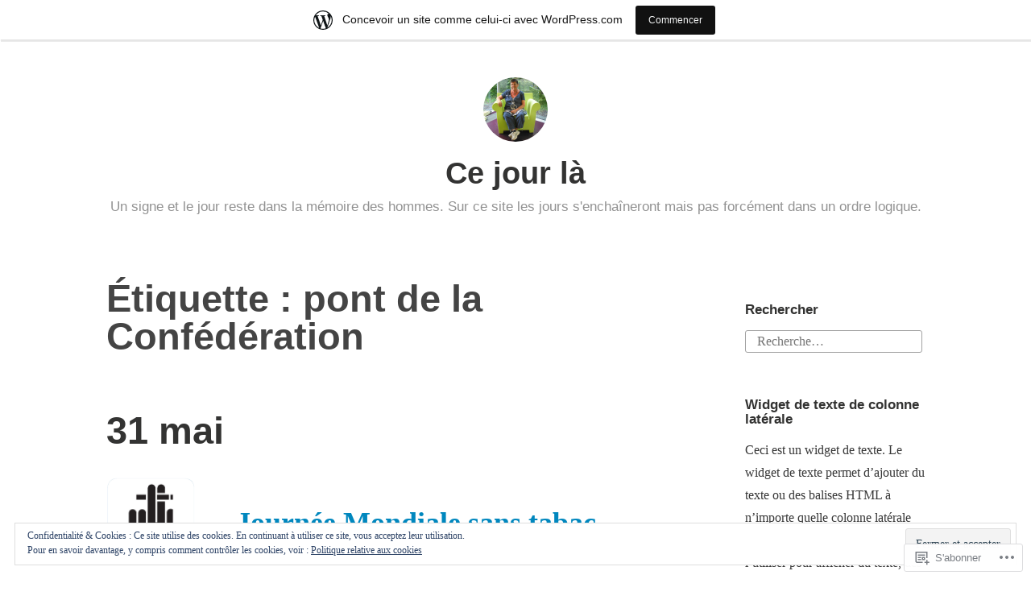

--- FILE ---
content_type: text/html; charset=UTF-8
request_url: https://cejour.home.blog/tag/pont-de-la-confederation/
body_size: 67696
content:
<!DOCTYPE html>
<html lang="fr-FR">
<head>
<meta charset="UTF-8">
<meta name="viewport" content="width=device-width, initial-scale=1">
<link rel="profile" href="http://gmpg.org/xfn/11">

<title>pont de la Confédération &#8211; Ce jour là</title>
<meta name='robots' content='max-image-preview:large' />

<!-- Async WordPress.com Remote Login -->
<script id="wpcom_remote_login_js">
var wpcom_remote_login_extra_auth = '';
function wpcom_remote_login_remove_dom_node_id( element_id ) {
	var dom_node = document.getElementById( element_id );
	if ( dom_node ) { dom_node.parentNode.removeChild( dom_node ); }
}
function wpcom_remote_login_remove_dom_node_classes( class_name ) {
	var dom_nodes = document.querySelectorAll( '.' + class_name );
	for ( var i = 0; i < dom_nodes.length; i++ ) {
		dom_nodes[ i ].parentNode.removeChild( dom_nodes[ i ] );
	}
}
function wpcom_remote_login_final_cleanup() {
	wpcom_remote_login_remove_dom_node_classes( "wpcom_remote_login_msg" );
	wpcom_remote_login_remove_dom_node_id( "wpcom_remote_login_key" );
	wpcom_remote_login_remove_dom_node_id( "wpcom_remote_login_validate" );
	wpcom_remote_login_remove_dom_node_id( "wpcom_remote_login_js" );
	wpcom_remote_login_remove_dom_node_id( "wpcom_request_access_iframe" );
	wpcom_remote_login_remove_dom_node_id( "wpcom_request_access_styles" );
}

// Watch for messages back from the remote login
window.addEventListener( "message", function( e ) {
	if ( e.origin === "https://r-login.wordpress.com" ) {
		var data = {};
		try {
			data = JSON.parse( e.data );
		} catch( e ) {
			wpcom_remote_login_final_cleanup();
			return;
		}

		if ( data.msg === 'LOGIN' ) {
			// Clean up the login check iframe
			wpcom_remote_login_remove_dom_node_id( "wpcom_remote_login_key" );

			var id_regex = new RegExp( /^[0-9]+$/ );
			var token_regex = new RegExp( /^.*|.*|.*$/ );
			if (
				token_regex.test( data.token )
				&& id_regex.test( data.wpcomid )
			) {
				// We have everything we need to ask for a login
				var script = document.createElement( "script" );
				script.setAttribute( "id", "wpcom_remote_login_validate" );
				script.src = '/remote-login.php?wpcom_remote_login=validate'
					+ '&wpcomid=' + data.wpcomid
					+ '&token=' + encodeURIComponent( data.token )
					+ '&host=' + window.location.protocol
					+ '//' + window.location.hostname
					+ '&postid=21633'
					+ '&is_singular=';
				document.body.appendChild( script );
			}

			return;
		}

		// Safari ITP, not logged in, so redirect
		if ( data.msg === 'LOGIN-REDIRECT' ) {
			window.location = 'https://wordpress.com/log-in?redirect_to=' + window.location.href;
			return;
		}

		// Safari ITP, storage access failed, remove the request
		if ( data.msg === 'LOGIN-REMOVE' ) {
			var css_zap = 'html { -webkit-transition: margin-top 1s; transition: margin-top 1s; } /* 9001 */ html { margin-top: 0 !important; } * html body { margin-top: 0 !important; } @media screen and ( max-width: 782px ) { html { margin-top: 0 !important; } * html body { margin-top: 0 !important; } }';
			var style_zap = document.createElement( 'style' );
			style_zap.type = 'text/css';
			style_zap.appendChild( document.createTextNode( css_zap ) );
			document.body.appendChild( style_zap );

			var e = document.getElementById( 'wpcom_request_access_iframe' );
			e.parentNode.removeChild( e );

			document.cookie = 'wordpress_com_login_access=denied; path=/; max-age=31536000';

			return;
		}

		// Safari ITP
		if ( data.msg === 'REQUEST_ACCESS' ) {
			console.log( 'request access: safari' );

			// Check ITP iframe enable/disable knob
			if ( wpcom_remote_login_extra_auth !== 'safari_itp_iframe' ) {
				return;
			}

			// If we are in a "private window" there is no ITP.
			var private_window = false;
			try {
				var opendb = window.openDatabase( null, null, null, null );
			} catch( e ) {
				private_window = true;
			}

			if ( private_window ) {
				console.log( 'private window' );
				return;
			}

			var iframe = document.createElement( 'iframe' );
			iframe.id = 'wpcom_request_access_iframe';
			iframe.setAttribute( 'scrolling', 'no' );
			iframe.setAttribute( 'sandbox', 'allow-storage-access-by-user-activation allow-scripts allow-same-origin allow-top-navigation-by-user-activation' );
			iframe.src = 'https://r-login.wordpress.com/remote-login.php?wpcom_remote_login=request_access&origin=' + encodeURIComponent( data.origin ) + '&wpcomid=' + encodeURIComponent( data.wpcomid );

			var css = 'html { -webkit-transition: margin-top 1s; transition: margin-top 1s; } /* 9001 */ html { margin-top: 46px !important; } * html body { margin-top: 46px !important; } @media screen and ( max-width: 660px ) { html { margin-top: 71px !important; } * html body { margin-top: 71px !important; } #wpcom_request_access_iframe { display: block; height: 71px !important; } } #wpcom_request_access_iframe { border: 0px; height: 46px; position: fixed; top: 0; left: 0; width: 100%; min-width: 100%; z-index: 99999; background: #23282d; } ';

			var style = document.createElement( 'style' );
			style.type = 'text/css';
			style.id = 'wpcom_request_access_styles';
			style.appendChild( document.createTextNode( css ) );
			document.body.appendChild( style );

			document.body.appendChild( iframe );
		}

		if ( data.msg === 'DONE' ) {
			wpcom_remote_login_final_cleanup();
		}
	}
}, false );

// Inject the remote login iframe after the page has had a chance to load
// more critical resources
window.addEventListener( "DOMContentLoaded", function( e ) {
	var iframe = document.createElement( "iframe" );
	iframe.style.display = "none";
	iframe.setAttribute( "scrolling", "no" );
	iframe.setAttribute( "id", "wpcom_remote_login_key" );
	iframe.src = "https://r-login.wordpress.com/remote-login.php"
		+ "?wpcom_remote_login=key"
		+ "&origin=aHR0cHM6Ly9jZWpvdXIuaG9tZS5ibG9n"
		+ "&wpcomid=156030648"
		+ "&time=" + Math.floor( Date.now() / 1000 );
	document.body.appendChild( iframe );
}, false );
</script>
<link rel='dns-prefetch' href='//s0.wp.com' />
<link rel='dns-prefetch' href='//af.pubmine.com' />
<link rel="alternate" type="application/rss+xml" title="Ce jour là &raquo; Flux" href="https://cejour.home.blog/feed/" />
<link rel="alternate" type="application/rss+xml" title="Ce jour là &raquo; Flux des commentaires" href="https://cejour.home.blog/comments/feed/" />
<link rel="alternate" type="application/rss+xml" title="Ce jour là &raquo; Flux de l’étiquette pont de la Confédération" href="https://cejour.home.blog/tag/pont-de-la-confederation/feed/" />
	<script type="text/javascript">
		/* <![CDATA[ */
		function addLoadEvent(func) {
			var oldonload = window.onload;
			if (typeof window.onload != 'function') {
				window.onload = func;
			} else {
				window.onload = function () {
					oldonload();
					func();
				}
			}
		}
		/* ]]> */
	</script>
	<link crossorigin='anonymous' rel='stylesheet' id='all-css-0-1' href='/_static/??/wp-content/mu-plugins/widgets/eu-cookie-law/templates/style.css,/wp-content/blog-plugins/marketing-bar/css/marketing-bar.css?m=1761640963j&cssminify=yes' type='text/css' media='all' />
<style id='wp-emoji-styles-inline-css'>

	img.wp-smiley, img.emoji {
		display: inline !important;
		border: none !important;
		box-shadow: none !important;
		height: 1em !important;
		width: 1em !important;
		margin: 0 0.07em !important;
		vertical-align: -0.1em !important;
		background: none !important;
		padding: 0 !important;
	}
/*# sourceURL=wp-emoji-styles-inline-css */
</style>
<link crossorigin='anonymous' rel='stylesheet' id='all-css-2-1' href='/wp-content/plugins/gutenberg-core/v22.2.0/build/styles/block-library/style.css?m=1764855221i&cssminify=yes' type='text/css' media='all' />
<style id='wp-block-library-inline-css'>
.has-text-align-justify {
	text-align:justify;
}
.has-text-align-justify{text-align:justify;}

/*# sourceURL=wp-block-library-inline-css */
</style><style id='wp-block-paragraph-inline-css'>
.is-small-text{font-size:.875em}.is-regular-text{font-size:1em}.is-large-text{font-size:2.25em}.is-larger-text{font-size:3em}.has-drop-cap:not(:focus):first-letter{float:left;font-size:8.4em;font-style:normal;font-weight:100;line-height:.68;margin:.05em .1em 0 0;text-transform:uppercase}body.rtl .has-drop-cap:not(:focus):first-letter{float:none;margin-left:.1em}p.has-drop-cap.has-background{overflow:hidden}:root :where(p.has-background){padding:1.25em 2.375em}:where(p.has-text-color:not(.has-link-color)) a{color:inherit}p.has-text-align-left[style*="writing-mode:vertical-lr"],p.has-text-align-right[style*="writing-mode:vertical-rl"]{rotate:180deg}
/*# sourceURL=/wp-content/plugins/gutenberg-core/v22.2.0/build/styles/block-library/paragraph/style.css */
</style>
<style id='wp-block-quote-inline-css'>
.wp-block-quote{box-sizing:border-box;overflow-wrap:break-word}.wp-block-quote.is-large:where(:not(.is-style-plain)),.wp-block-quote.is-style-large:where(:not(.is-style-plain)){margin-bottom:1em;padding:0 1em}.wp-block-quote.is-large:where(:not(.is-style-plain)) p,.wp-block-quote.is-style-large:where(:not(.is-style-plain)) p{font-size:1.5em;font-style:italic;line-height:1.6}.wp-block-quote.is-large:where(:not(.is-style-plain)) cite,.wp-block-quote.is-large:where(:not(.is-style-plain)) footer,.wp-block-quote.is-style-large:where(:not(.is-style-plain)) cite,.wp-block-quote.is-style-large:where(:not(.is-style-plain)) footer{font-size:1.125em;text-align:right}.wp-block-quote>cite{display:block}
/*# sourceURL=/wp-content/plugins/gutenberg-core/v22.2.0/build/styles/block-library/quote/style.css */
</style>
<style id='wp-block-quote-theme-inline-css'>
.wp-block-quote{border-left:.25em solid;margin:0 0 1.75em;padding-left:1em}.wp-block-quote cite,.wp-block-quote footer{color:currentColor;font-size:.8125em;font-style:normal;position:relative}.wp-block-quote:where(.has-text-align-right){border-left:none;border-right:.25em solid;padding-left:0;padding-right:1em}.wp-block-quote:where(.has-text-align-center){border:none;padding-left:0}.wp-block-quote.is-large,.wp-block-quote.is-style-large,.wp-block-quote:where(.is-style-plain){border:none}
/*# sourceURL=/wp-content/plugins/gutenberg-core/v22.2.0/build/styles/block-library/quote/theme.css */
</style>
<style id='wp-block-heading-inline-css'>
h1:where(.wp-block-heading).has-background,h2:where(.wp-block-heading).has-background,h3:where(.wp-block-heading).has-background,h4:where(.wp-block-heading).has-background,h5:where(.wp-block-heading).has-background,h6:where(.wp-block-heading).has-background{padding:1.25em 2.375em}h1.has-text-align-left[style*=writing-mode]:where([style*=vertical-lr]),h1.has-text-align-right[style*=writing-mode]:where([style*=vertical-rl]),h2.has-text-align-left[style*=writing-mode]:where([style*=vertical-lr]),h2.has-text-align-right[style*=writing-mode]:where([style*=vertical-rl]),h3.has-text-align-left[style*=writing-mode]:where([style*=vertical-lr]),h3.has-text-align-right[style*=writing-mode]:where([style*=vertical-rl]),h4.has-text-align-left[style*=writing-mode]:where([style*=vertical-lr]),h4.has-text-align-right[style*=writing-mode]:where([style*=vertical-rl]),h5.has-text-align-left[style*=writing-mode]:where([style*=vertical-lr]),h5.has-text-align-right[style*=writing-mode]:where([style*=vertical-rl]),h6.has-text-align-left[style*=writing-mode]:where([style*=vertical-lr]),h6.has-text-align-right[style*=writing-mode]:where([style*=vertical-rl]){rotate:180deg}
/*# sourceURL=/wp-content/plugins/gutenberg-core/v22.2.0/build/styles/block-library/heading/style.css */
</style>
<style id='wp-block-image-inline-css'>
.wp-block-image>a,.wp-block-image>figure>a{display:inline-block}.wp-block-image img{box-sizing:border-box;height:auto;max-width:100%;vertical-align:bottom}@media not (prefers-reduced-motion){.wp-block-image img.hide{visibility:hidden}.wp-block-image img.show{animation:show-content-image .4s}}.wp-block-image[style*=border-radius] img,.wp-block-image[style*=border-radius]>a{border-radius:inherit}.wp-block-image.has-custom-border img{box-sizing:border-box}.wp-block-image.aligncenter{text-align:center}.wp-block-image.alignfull>a,.wp-block-image.alignwide>a{width:100%}.wp-block-image.alignfull img,.wp-block-image.alignwide img{height:auto;width:100%}.wp-block-image .aligncenter,.wp-block-image .alignleft,.wp-block-image .alignright,.wp-block-image.aligncenter,.wp-block-image.alignleft,.wp-block-image.alignright{display:table}.wp-block-image .aligncenter>figcaption,.wp-block-image .alignleft>figcaption,.wp-block-image .alignright>figcaption,.wp-block-image.aligncenter>figcaption,.wp-block-image.alignleft>figcaption,.wp-block-image.alignright>figcaption{caption-side:bottom;display:table-caption}.wp-block-image .alignleft{float:left;margin:.5em 1em .5em 0}.wp-block-image .alignright{float:right;margin:.5em 0 .5em 1em}.wp-block-image .aligncenter{margin-left:auto;margin-right:auto}.wp-block-image :where(figcaption){margin-bottom:1em;margin-top:.5em}.wp-block-image.is-style-circle-mask img{border-radius:9999px}@supports ((-webkit-mask-image:none) or (mask-image:none)) or (-webkit-mask-image:none){.wp-block-image.is-style-circle-mask img{border-radius:0;-webkit-mask-image:url('data:image/svg+xml;utf8,<svg viewBox="0 0 100 100" xmlns="http://www.w3.org/2000/svg"><circle cx="50" cy="50" r="50"/></svg>');mask-image:url('data:image/svg+xml;utf8,<svg viewBox="0 0 100 100" xmlns="http://www.w3.org/2000/svg"><circle cx="50" cy="50" r="50"/></svg>');mask-mode:alpha;-webkit-mask-position:center;mask-position:center;-webkit-mask-repeat:no-repeat;mask-repeat:no-repeat;-webkit-mask-size:contain;mask-size:contain}}:root :where(.wp-block-image.is-style-rounded img,.wp-block-image .is-style-rounded img){border-radius:9999px}.wp-block-image figure{margin:0}.wp-lightbox-container{display:flex;flex-direction:column;position:relative}.wp-lightbox-container img{cursor:zoom-in}.wp-lightbox-container img:hover+button{opacity:1}.wp-lightbox-container button{align-items:center;backdrop-filter:blur(16px) saturate(180%);background-color:#5a5a5a40;border:none;border-radius:4px;cursor:zoom-in;display:flex;height:20px;justify-content:center;opacity:0;padding:0;position:absolute;right:16px;text-align:center;top:16px;width:20px;z-index:100}@media not (prefers-reduced-motion){.wp-lightbox-container button{transition:opacity .2s ease}}.wp-lightbox-container button:focus-visible{outline:3px auto #5a5a5a40;outline:3px auto -webkit-focus-ring-color;outline-offset:3px}.wp-lightbox-container button:hover{cursor:pointer;opacity:1}.wp-lightbox-container button:focus{opacity:1}.wp-lightbox-container button:focus,.wp-lightbox-container button:hover,.wp-lightbox-container button:not(:hover):not(:active):not(.has-background){background-color:#5a5a5a40;border:none}.wp-lightbox-overlay{box-sizing:border-box;cursor:zoom-out;height:100vh;left:0;overflow:hidden;position:fixed;top:0;visibility:hidden;width:100%;z-index:100000}.wp-lightbox-overlay .close-button{align-items:center;cursor:pointer;display:flex;justify-content:center;min-height:40px;min-width:40px;padding:0;position:absolute;right:calc(env(safe-area-inset-right) + 16px);top:calc(env(safe-area-inset-top) + 16px);z-index:5000000}.wp-lightbox-overlay .close-button:focus,.wp-lightbox-overlay .close-button:hover,.wp-lightbox-overlay .close-button:not(:hover):not(:active):not(.has-background){background:none;border:none}.wp-lightbox-overlay .lightbox-image-container{height:var(--wp--lightbox-container-height);left:50%;overflow:hidden;position:absolute;top:50%;transform:translate(-50%,-50%);transform-origin:top left;width:var(--wp--lightbox-container-width);z-index:9999999999}.wp-lightbox-overlay .wp-block-image{align-items:center;box-sizing:border-box;display:flex;height:100%;justify-content:center;margin:0;position:relative;transform-origin:0 0;width:100%;z-index:3000000}.wp-lightbox-overlay .wp-block-image img{height:var(--wp--lightbox-image-height);min-height:var(--wp--lightbox-image-height);min-width:var(--wp--lightbox-image-width);width:var(--wp--lightbox-image-width)}.wp-lightbox-overlay .wp-block-image figcaption{display:none}.wp-lightbox-overlay button{background:none;border:none}.wp-lightbox-overlay .scrim{background-color:#fff;height:100%;opacity:.9;position:absolute;width:100%;z-index:2000000}.wp-lightbox-overlay.active{visibility:visible}@media not (prefers-reduced-motion){.wp-lightbox-overlay.active{animation:turn-on-visibility .25s both}.wp-lightbox-overlay.active img{animation:turn-on-visibility .35s both}.wp-lightbox-overlay.show-closing-animation:not(.active){animation:turn-off-visibility .35s both}.wp-lightbox-overlay.show-closing-animation:not(.active) img{animation:turn-off-visibility .25s both}.wp-lightbox-overlay.zoom.active{animation:none;opacity:1;visibility:visible}.wp-lightbox-overlay.zoom.active .lightbox-image-container{animation:lightbox-zoom-in .4s}.wp-lightbox-overlay.zoom.active .lightbox-image-container img{animation:none}.wp-lightbox-overlay.zoom.active .scrim{animation:turn-on-visibility .4s forwards}.wp-lightbox-overlay.zoom.show-closing-animation:not(.active){animation:none}.wp-lightbox-overlay.zoom.show-closing-animation:not(.active) .lightbox-image-container{animation:lightbox-zoom-out .4s}.wp-lightbox-overlay.zoom.show-closing-animation:not(.active) .lightbox-image-container img{animation:none}.wp-lightbox-overlay.zoom.show-closing-animation:not(.active) .scrim{animation:turn-off-visibility .4s forwards}}@keyframes show-content-image{0%{visibility:hidden}99%{visibility:hidden}to{visibility:visible}}@keyframes turn-on-visibility{0%{opacity:0}to{opacity:1}}@keyframes turn-off-visibility{0%{opacity:1;visibility:visible}99%{opacity:0;visibility:visible}to{opacity:0;visibility:hidden}}@keyframes lightbox-zoom-in{0%{transform:translate(calc((-100vw + var(--wp--lightbox-scrollbar-width))/2 + var(--wp--lightbox-initial-left-position)),calc(-50vh + var(--wp--lightbox-initial-top-position))) scale(var(--wp--lightbox-scale))}to{transform:translate(-50%,-50%) scale(1)}}@keyframes lightbox-zoom-out{0%{transform:translate(-50%,-50%) scale(1);visibility:visible}99%{visibility:visible}to{transform:translate(calc((-100vw + var(--wp--lightbox-scrollbar-width))/2 + var(--wp--lightbox-initial-left-position)),calc(-50vh + var(--wp--lightbox-initial-top-position))) scale(var(--wp--lightbox-scale));visibility:hidden}}
/*# sourceURL=/wp-content/plugins/gutenberg-core/v22.2.0/build/styles/block-library/image/style.css */
</style>
<style id='wp-block-image-theme-inline-css'>
:root :where(.wp-block-image figcaption){color:#555;font-size:13px;text-align:center}.is-dark-theme :root :where(.wp-block-image figcaption){color:#ffffffa6}.wp-block-image{margin:0 0 1em}
/*# sourceURL=/wp-content/plugins/gutenberg-core/v22.2.0/build/styles/block-library/image/theme.css */
</style>
<style id='wp-block-list-inline-css'>
ol,ul{box-sizing:border-box}:root :where(.wp-block-list.has-background){padding:1.25em 2.375em}
/*# sourceURL=/wp-content/plugins/gutenberg-core/v22.2.0/build/styles/block-library/list/style.css */
</style>
<style id='wp-block-media-text-inline-css'>
.wp-block-media-text{box-sizing:border-box;direction:ltr;display:grid;grid-template-columns:50% 1fr;grid-template-rows:auto}.wp-block-media-text.has-media-on-the-right{grid-template-columns:1fr 50%}.wp-block-media-text.is-vertically-aligned-top>.wp-block-media-text__content,.wp-block-media-text.is-vertically-aligned-top>.wp-block-media-text__media{align-self:start}.wp-block-media-text.is-vertically-aligned-center>.wp-block-media-text__content,.wp-block-media-text.is-vertically-aligned-center>.wp-block-media-text__media,.wp-block-media-text>.wp-block-media-text__content,.wp-block-media-text>.wp-block-media-text__media{align-self:center}.wp-block-media-text.is-vertically-aligned-bottom>.wp-block-media-text__content,.wp-block-media-text.is-vertically-aligned-bottom>.wp-block-media-text__media{align-self:end}.wp-block-media-text>.wp-block-media-text__media{grid-column:1;grid-row:1;margin:0}.wp-block-media-text>.wp-block-media-text__content{direction:ltr;grid-column:2;grid-row:1;padding:0 8%;word-break:break-word}.wp-block-media-text.has-media-on-the-right>.wp-block-media-text__media{grid-column:2;grid-row:1}.wp-block-media-text.has-media-on-the-right>.wp-block-media-text__content{grid-column:1;grid-row:1}.wp-block-media-text__media a{display:block}.wp-block-media-text__media img,.wp-block-media-text__media video{height:auto;max-width:unset;vertical-align:middle;width:100%}.wp-block-media-text.is-image-fill>.wp-block-media-text__media{background-size:cover;height:100%;min-height:250px}.wp-block-media-text.is-image-fill>.wp-block-media-text__media>a{display:block;height:100%}.wp-block-media-text.is-image-fill>.wp-block-media-text__media img{clip:rect(0,0,0,0);border:0;height:1px;margin:-1px;overflow:hidden;padding:0;position:absolute;width:1px}.wp-block-media-text.is-image-fill-element>.wp-block-media-text__media{height:100%;min-height:250px}.wp-block-media-text.is-image-fill-element>.wp-block-media-text__media>a{display:block;height:100%}.wp-block-media-text.is-image-fill-element>.wp-block-media-text__media img{height:100%;object-fit:cover;width:100%}@media (max-width:600px){.wp-block-media-text.is-stacked-on-mobile{grid-template-columns:100%!important}.wp-block-media-text.is-stacked-on-mobile>.wp-block-media-text__media{grid-column:1;grid-row:1}.wp-block-media-text.is-stacked-on-mobile>.wp-block-media-text__content{grid-column:1;grid-row:2}}
/*# sourceURL=/wp-content/plugins/gutenberg-core/v22.2.0/build/styles/block-library/media-text/style.css */
</style>
<style id='global-styles-inline-css'>
:root{--wp--preset--aspect-ratio--square: 1;--wp--preset--aspect-ratio--4-3: 4/3;--wp--preset--aspect-ratio--3-4: 3/4;--wp--preset--aspect-ratio--3-2: 3/2;--wp--preset--aspect-ratio--2-3: 2/3;--wp--preset--aspect-ratio--16-9: 16/9;--wp--preset--aspect-ratio--9-16: 9/16;--wp--preset--color--black: #000000;--wp--preset--color--cyan-bluish-gray: #abb8c3;--wp--preset--color--white: #fff;--wp--preset--color--pale-pink: #f78da7;--wp--preset--color--vivid-red: #cf2e2e;--wp--preset--color--luminous-vivid-orange: #ff6900;--wp--preset--color--luminous-vivid-amber: #fcb900;--wp--preset--color--light-green-cyan: #7bdcb5;--wp--preset--color--vivid-green-cyan: #00d084;--wp--preset--color--pale-cyan-blue: #8ed1fc;--wp--preset--color--vivid-cyan-blue: #0693e3;--wp--preset--color--vivid-purple: #9b51e0;--wp--preset--color--medium-blue: #0087be;--wp--preset--color--bright-blue: #00aadc;--wp--preset--color--dark-gray: #4d4d4b;--wp--preset--color--light-gray: #b3b3b1;--wp--preset--gradient--vivid-cyan-blue-to-vivid-purple: linear-gradient(135deg,rgb(6,147,227) 0%,rgb(155,81,224) 100%);--wp--preset--gradient--light-green-cyan-to-vivid-green-cyan: linear-gradient(135deg,rgb(122,220,180) 0%,rgb(0,208,130) 100%);--wp--preset--gradient--luminous-vivid-amber-to-luminous-vivid-orange: linear-gradient(135deg,rgb(252,185,0) 0%,rgb(255,105,0) 100%);--wp--preset--gradient--luminous-vivid-orange-to-vivid-red: linear-gradient(135deg,rgb(255,105,0) 0%,rgb(207,46,46) 100%);--wp--preset--gradient--very-light-gray-to-cyan-bluish-gray: linear-gradient(135deg,rgb(238,238,238) 0%,rgb(169,184,195) 100%);--wp--preset--gradient--cool-to-warm-spectrum: linear-gradient(135deg,rgb(74,234,220) 0%,rgb(151,120,209) 20%,rgb(207,42,186) 40%,rgb(238,44,130) 60%,rgb(251,105,98) 80%,rgb(254,248,76) 100%);--wp--preset--gradient--blush-light-purple: linear-gradient(135deg,rgb(255,206,236) 0%,rgb(152,150,240) 100%);--wp--preset--gradient--blush-bordeaux: linear-gradient(135deg,rgb(254,205,165) 0%,rgb(254,45,45) 50%,rgb(107,0,62) 100%);--wp--preset--gradient--luminous-dusk: linear-gradient(135deg,rgb(255,203,112) 0%,rgb(199,81,192) 50%,rgb(65,88,208) 100%);--wp--preset--gradient--pale-ocean: linear-gradient(135deg,rgb(255,245,203) 0%,rgb(182,227,212) 50%,rgb(51,167,181) 100%);--wp--preset--gradient--electric-grass: linear-gradient(135deg,rgb(202,248,128) 0%,rgb(113,206,126) 100%);--wp--preset--gradient--midnight: linear-gradient(135deg,rgb(2,3,129) 0%,rgb(40,116,252) 100%);--wp--preset--font-size--small: 13px;--wp--preset--font-size--medium: 20px;--wp--preset--font-size--large: 36px;--wp--preset--font-size--x-large: 42px;--wp--preset--font-family--albert-sans: 'Albert Sans', sans-serif;--wp--preset--font-family--alegreya: Alegreya, serif;--wp--preset--font-family--arvo: Arvo, serif;--wp--preset--font-family--bodoni-moda: 'Bodoni Moda', serif;--wp--preset--font-family--bricolage-grotesque: 'Bricolage Grotesque', sans-serif;--wp--preset--font-family--cabin: Cabin, sans-serif;--wp--preset--font-family--chivo: Chivo, sans-serif;--wp--preset--font-family--commissioner: Commissioner, sans-serif;--wp--preset--font-family--cormorant: Cormorant, serif;--wp--preset--font-family--courier-prime: 'Courier Prime', monospace;--wp--preset--font-family--crimson-pro: 'Crimson Pro', serif;--wp--preset--font-family--dm-mono: 'DM Mono', monospace;--wp--preset--font-family--dm-sans: 'DM Sans', sans-serif;--wp--preset--font-family--dm-serif-display: 'DM Serif Display', serif;--wp--preset--font-family--domine: Domine, serif;--wp--preset--font-family--eb-garamond: 'EB Garamond', serif;--wp--preset--font-family--epilogue: Epilogue, sans-serif;--wp--preset--font-family--fahkwang: Fahkwang, sans-serif;--wp--preset--font-family--figtree: Figtree, sans-serif;--wp--preset--font-family--fira-sans: 'Fira Sans', sans-serif;--wp--preset--font-family--fjalla-one: 'Fjalla One', sans-serif;--wp--preset--font-family--fraunces: Fraunces, serif;--wp--preset--font-family--gabarito: Gabarito, system-ui;--wp--preset--font-family--ibm-plex-mono: 'IBM Plex Mono', monospace;--wp--preset--font-family--ibm-plex-sans: 'IBM Plex Sans', sans-serif;--wp--preset--font-family--ibarra-real-nova: 'Ibarra Real Nova', serif;--wp--preset--font-family--instrument-serif: 'Instrument Serif', serif;--wp--preset--font-family--inter: Inter, sans-serif;--wp--preset--font-family--josefin-sans: 'Josefin Sans', sans-serif;--wp--preset--font-family--jost: Jost, sans-serif;--wp--preset--font-family--libre-baskerville: 'Libre Baskerville', serif;--wp--preset--font-family--libre-franklin: 'Libre Franklin', sans-serif;--wp--preset--font-family--literata: Literata, serif;--wp--preset--font-family--lora: Lora, serif;--wp--preset--font-family--merriweather: Merriweather, serif;--wp--preset--font-family--montserrat: Montserrat, sans-serif;--wp--preset--font-family--newsreader: Newsreader, serif;--wp--preset--font-family--noto-sans-mono: 'Noto Sans Mono', sans-serif;--wp--preset--font-family--nunito: Nunito, sans-serif;--wp--preset--font-family--open-sans: 'Open Sans', sans-serif;--wp--preset--font-family--overpass: Overpass, sans-serif;--wp--preset--font-family--pt-serif: 'PT Serif', serif;--wp--preset--font-family--petrona: Petrona, serif;--wp--preset--font-family--piazzolla: Piazzolla, serif;--wp--preset--font-family--playfair-display: 'Playfair Display', serif;--wp--preset--font-family--plus-jakarta-sans: 'Plus Jakarta Sans', sans-serif;--wp--preset--font-family--poppins: Poppins, sans-serif;--wp--preset--font-family--raleway: Raleway, sans-serif;--wp--preset--font-family--roboto: Roboto, sans-serif;--wp--preset--font-family--roboto-slab: 'Roboto Slab', serif;--wp--preset--font-family--rubik: Rubik, sans-serif;--wp--preset--font-family--rufina: Rufina, serif;--wp--preset--font-family--sora: Sora, sans-serif;--wp--preset--font-family--source-sans-3: 'Source Sans 3', sans-serif;--wp--preset--font-family--source-serif-4: 'Source Serif 4', serif;--wp--preset--font-family--space-mono: 'Space Mono', monospace;--wp--preset--font-family--syne: Syne, sans-serif;--wp--preset--font-family--texturina: Texturina, serif;--wp--preset--font-family--urbanist: Urbanist, sans-serif;--wp--preset--font-family--work-sans: 'Work Sans', sans-serif;--wp--preset--spacing--20: 0.44rem;--wp--preset--spacing--30: 0.67rem;--wp--preset--spacing--40: 1rem;--wp--preset--spacing--50: 1.5rem;--wp--preset--spacing--60: 2.25rem;--wp--preset--spacing--70: 3.38rem;--wp--preset--spacing--80: 5.06rem;--wp--preset--shadow--natural: 6px 6px 9px rgba(0, 0, 0, 0.2);--wp--preset--shadow--deep: 12px 12px 50px rgba(0, 0, 0, 0.4);--wp--preset--shadow--sharp: 6px 6px 0px rgba(0, 0, 0, 0.2);--wp--preset--shadow--outlined: 6px 6px 0px -3px rgb(255, 255, 255), 6px 6px rgb(0, 0, 0);--wp--preset--shadow--crisp: 6px 6px 0px rgb(0, 0, 0);}:where(.is-layout-flex){gap: 0.5em;}:where(.is-layout-grid){gap: 0.5em;}body .is-layout-flex{display: flex;}.is-layout-flex{flex-wrap: wrap;align-items: center;}.is-layout-flex > :is(*, div){margin: 0;}body .is-layout-grid{display: grid;}.is-layout-grid > :is(*, div){margin: 0;}:where(.wp-block-columns.is-layout-flex){gap: 2em;}:where(.wp-block-columns.is-layout-grid){gap: 2em;}:where(.wp-block-post-template.is-layout-flex){gap: 1.25em;}:where(.wp-block-post-template.is-layout-grid){gap: 1.25em;}.has-black-color{color: var(--wp--preset--color--black) !important;}.has-cyan-bluish-gray-color{color: var(--wp--preset--color--cyan-bluish-gray) !important;}.has-white-color{color: var(--wp--preset--color--white) !important;}.has-pale-pink-color{color: var(--wp--preset--color--pale-pink) !important;}.has-vivid-red-color{color: var(--wp--preset--color--vivid-red) !important;}.has-luminous-vivid-orange-color{color: var(--wp--preset--color--luminous-vivid-orange) !important;}.has-luminous-vivid-amber-color{color: var(--wp--preset--color--luminous-vivid-amber) !important;}.has-light-green-cyan-color{color: var(--wp--preset--color--light-green-cyan) !important;}.has-vivid-green-cyan-color{color: var(--wp--preset--color--vivid-green-cyan) !important;}.has-pale-cyan-blue-color{color: var(--wp--preset--color--pale-cyan-blue) !important;}.has-vivid-cyan-blue-color{color: var(--wp--preset--color--vivid-cyan-blue) !important;}.has-vivid-purple-color{color: var(--wp--preset--color--vivid-purple) !important;}.has-black-background-color{background-color: var(--wp--preset--color--black) !important;}.has-cyan-bluish-gray-background-color{background-color: var(--wp--preset--color--cyan-bluish-gray) !important;}.has-white-background-color{background-color: var(--wp--preset--color--white) !important;}.has-pale-pink-background-color{background-color: var(--wp--preset--color--pale-pink) !important;}.has-vivid-red-background-color{background-color: var(--wp--preset--color--vivid-red) !important;}.has-luminous-vivid-orange-background-color{background-color: var(--wp--preset--color--luminous-vivid-orange) !important;}.has-luminous-vivid-amber-background-color{background-color: var(--wp--preset--color--luminous-vivid-amber) !important;}.has-light-green-cyan-background-color{background-color: var(--wp--preset--color--light-green-cyan) !important;}.has-vivid-green-cyan-background-color{background-color: var(--wp--preset--color--vivid-green-cyan) !important;}.has-pale-cyan-blue-background-color{background-color: var(--wp--preset--color--pale-cyan-blue) !important;}.has-vivid-cyan-blue-background-color{background-color: var(--wp--preset--color--vivid-cyan-blue) !important;}.has-vivid-purple-background-color{background-color: var(--wp--preset--color--vivid-purple) !important;}.has-black-border-color{border-color: var(--wp--preset--color--black) !important;}.has-cyan-bluish-gray-border-color{border-color: var(--wp--preset--color--cyan-bluish-gray) !important;}.has-white-border-color{border-color: var(--wp--preset--color--white) !important;}.has-pale-pink-border-color{border-color: var(--wp--preset--color--pale-pink) !important;}.has-vivid-red-border-color{border-color: var(--wp--preset--color--vivid-red) !important;}.has-luminous-vivid-orange-border-color{border-color: var(--wp--preset--color--luminous-vivid-orange) !important;}.has-luminous-vivid-amber-border-color{border-color: var(--wp--preset--color--luminous-vivid-amber) !important;}.has-light-green-cyan-border-color{border-color: var(--wp--preset--color--light-green-cyan) !important;}.has-vivid-green-cyan-border-color{border-color: var(--wp--preset--color--vivid-green-cyan) !important;}.has-pale-cyan-blue-border-color{border-color: var(--wp--preset--color--pale-cyan-blue) !important;}.has-vivid-cyan-blue-border-color{border-color: var(--wp--preset--color--vivid-cyan-blue) !important;}.has-vivid-purple-border-color{border-color: var(--wp--preset--color--vivid-purple) !important;}.has-vivid-cyan-blue-to-vivid-purple-gradient-background{background: var(--wp--preset--gradient--vivid-cyan-blue-to-vivid-purple) !important;}.has-light-green-cyan-to-vivid-green-cyan-gradient-background{background: var(--wp--preset--gradient--light-green-cyan-to-vivid-green-cyan) !important;}.has-luminous-vivid-amber-to-luminous-vivid-orange-gradient-background{background: var(--wp--preset--gradient--luminous-vivid-amber-to-luminous-vivid-orange) !important;}.has-luminous-vivid-orange-to-vivid-red-gradient-background{background: var(--wp--preset--gradient--luminous-vivid-orange-to-vivid-red) !important;}.has-very-light-gray-to-cyan-bluish-gray-gradient-background{background: var(--wp--preset--gradient--very-light-gray-to-cyan-bluish-gray) !important;}.has-cool-to-warm-spectrum-gradient-background{background: var(--wp--preset--gradient--cool-to-warm-spectrum) !important;}.has-blush-light-purple-gradient-background{background: var(--wp--preset--gradient--blush-light-purple) !important;}.has-blush-bordeaux-gradient-background{background: var(--wp--preset--gradient--blush-bordeaux) !important;}.has-luminous-dusk-gradient-background{background: var(--wp--preset--gradient--luminous-dusk) !important;}.has-pale-ocean-gradient-background{background: var(--wp--preset--gradient--pale-ocean) !important;}.has-electric-grass-gradient-background{background: var(--wp--preset--gradient--electric-grass) !important;}.has-midnight-gradient-background{background: var(--wp--preset--gradient--midnight) !important;}.has-small-font-size{font-size: var(--wp--preset--font-size--small) !important;}.has-medium-font-size{font-size: var(--wp--preset--font-size--medium) !important;}.has-large-font-size{font-size: var(--wp--preset--font-size--large) !important;}.has-x-large-font-size{font-size: var(--wp--preset--font-size--x-large) !important;}.has-albert-sans-font-family{font-family: var(--wp--preset--font-family--albert-sans) !important;}.has-alegreya-font-family{font-family: var(--wp--preset--font-family--alegreya) !important;}.has-arvo-font-family{font-family: var(--wp--preset--font-family--arvo) !important;}.has-bodoni-moda-font-family{font-family: var(--wp--preset--font-family--bodoni-moda) !important;}.has-bricolage-grotesque-font-family{font-family: var(--wp--preset--font-family--bricolage-grotesque) !important;}.has-cabin-font-family{font-family: var(--wp--preset--font-family--cabin) !important;}.has-chivo-font-family{font-family: var(--wp--preset--font-family--chivo) !important;}.has-commissioner-font-family{font-family: var(--wp--preset--font-family--commissioner) !important;}.has-cormorant-font-family{font-family: var(--wp--preset--font-family--cormorant) !important;}.has-courier-prime-font-family{font-family: var(--wp--preset--font-family--courier-prime) !important;}.has-crimson-pro-font-family{font-family: var(--wp--preset--font-family--crimson-pro) !important;}.has-dm-mono-font-family{font-family: var(--wp--preset--font-family--dm-mono) !important;}.has-dm-sans-font-family{font-family: var(--wp--preset--font-family--dm-sans) !important;}.has-dm-serif-display-font-family{font-family: var(--wp--preset--font-family--dm-serif-display) !important;}.has-domine-font-family{font-family: var(--wp--preset--font-family--domine) !important;}.has-eb-garamond-font-family{font-family: var(--wp--preset--font-family--eb-garamond) !important;}.has-epilogue-font-family{font-family: var(--wp--preset--font-family--epilogue) !important;}.has-fahkwang-font-family{font-family: var(--wp--preset--font-family--fahkwang) !important;}.has-figtree-font-family{font-family: var(--wp--preset--font-family--figtree) !important;}.has-fira-sans-font-family{font-family: var(--wp--preset--font-family--fira-sans) !important;}.has-fjalla-one-font-family{font-family: var(--wp--preset--font-family--fjalla-one) !important;}.has-fraunces-font-family{font-family: var(--wp--preset--font-family--fraunces) !important;}.has-gabarito-font-family{font-family: var(--wp--preset--font-family--gabarito) !important;}.has-ibm-plex-mono-font-family{font-family: var(--wp--preset--font-family--ibm-plex-mono) !important;}.has-ibm-plex-sans-font-family{font-family: var(--wp--preset--font-family--ibm-plex-sans) !important;}.has-ibarra-real-nova-font-family{font-family: var(--wp--preset--font-family--ibarra-real-nova) !important;}.has-instrument-serif-font-family{font-family: var(--wp--preset--font-family--instrument-serif) !important;}.has-inter-font-family{font-family: var(--wp--preset--font-family--inter) !important;}.has-josefin-sans-font-family{font-family: var(--wp--preset--font-family--josefin-sans) !important;}.has-jost-font-family{font-family: var(--wp--preset--font-family--jost) !important;}.has-libre-baskerville-font-family{font-family: var(--wp--preset--font-family--libre-baskerville) !important;}.has-libre-franklin-font-family{font-family: var(--wp--preset--font-family--libre-franklin) !important;}.has-literata-font-family{font-family: var(--wp--preset--font-family--literata) !important;}.has-lora-font-family{font-family: var(--wp--preset--font-family--lora) !important;}.has-merriweather-font-family{font-family: var(--wp--preset--font-family--merriweather) !important;}.has-montserrat-font-family{font-family: var(--wp--preset--font-family--montserrat) !important;}.has-newsreader-font-family{font-family: var(--wp--preset--font-family--newsreader) !important;}.has-noto-sans-mono-font-family{font-family: var(--wp--preset--font-family--noto-sans-mono) !important;}.has-nunito-font-family{font-family: var(--wp--preset--font-family--nunito) !important;}.has-open-sans-font-family{font-family: var(--wp--preset--font-family--open-sans) !important;}.has-overpass-font-family{font-family: var(--wp--preset--font-family--overpass) !important;}.has-pt-serif-font-family{font-family: var(--wp--preset--font-family--pt-serif) !important;}.has-petrona-font-family{font-family: var(--wp--preset--font-family--petrona) !important;}.has-piazzolla-font-family{font-family: var(--wp--preset--font-family--piazzolla) !important;}.has-playfair-display-font-family{font-family: var(--wp--preset--font-family--playfair-display) !important;}.has-plus-jakarta-sans-font-family{font-family: var(--wp--preset--font-family--plus-jakarta-sans) !important;}.has-poppins-font-family{font-family: var(--wp--preset--font-family--poppins) !important;}.has-raleway-font-family{font-family: var(--wp--preset--font-family--raleway) !important;}.has-roboto-font-family{font-family: var(--wp--preset--font-family--roboto) !important;}.has-roboto-slab-font-family{font-family: var(--wp--preset--font-family--roboto-slab) !important;}.has-rubik-font-family{font-family: var(--wp--preset--font-family--rubik) !important;}.has-rufina-font-family{font-family: var(--wp--preset--font-family--rufina) !important;}.has-sora-font-family{font-family: var(--wp--preset--font-family--sora) !important;}.has-source-sans-3-font-family{font-family: var(--wp--preset--font-family--source-sans-3) !important;}.has-source-serif-4-font-family{font-family: var(--wp--preset--font-family--source-serif-4) !important;}.has-space-mono-font-family{font-family: var(--wp--preset--font-family--space-mono) !important;}.has-syne-font-family{font-family: var(--wp--preset--font-family--syne) !important;}.has-texturina-font-family{font-family: var(--wp--preset--font-family--texturina) !important;}.has-urbanist-font-family{font-family: var(--wp--preset--font-family--urbanist) !important;}.has-work-sans-font-family{font-family: var(--wp--preset--font-family--work-sans) !important;}
/*# sourceURL=global-styles-inline-css */
</style>

<style id='classic-theme-styles-inline-css'>
/*! This file is auto-generated */
.wp-block-button__link{color:#fff;background-color:#32373c;border-radius:9999px;box-shadow:none;text-decoration:none;padding:calc(.667em + 2px) calc(1.333em + 2px);font-size:1.125em}.wp-block-file__button{background:#32373c;color:#fff;text-decoration:none}
/*# sourceURL=/wp-includes/css/classic-themes.min.css */
</style>
<link crossorigin='anonymous' rel='stylesheet' id='all-css-4-1' href='/_static/??[base64]/tp5scI8dsipp0xWkoLpwLKjAg3ejusP4JTDJfL/0NN3ZmuYQ1pKo5DZeGv97HmVS5CnAey4VnlIPwS8hpbLhL7E53qzvm82Tw+r9f4M0MDr7g==&cssminify=yes' type='text/css' media='all' />
<link crossorigin='anonymous' rel='stylesheet' id='print-css-5-1' href='/wp-content/mu-plugins/global-print/global-print.css?m=1465851035i&cssminify=yes' type='text/css' media='print' />
<style id='jetpack-global-styles-frontend-style-inline-css'>
:root { --font-headings: unset; --font-base: unset; --font-headings-default: -apple-system,BlinkMacSystemFont,"Segoe UI",Roboto,Oxygen-Sans,Ubuntu,Cantarell,"Helvetica Neue",sans-serif; --font-base-default: -apple-system,BlinkMacSystemFont,"Segoe UI",Roboto,Oxygen-Sans,Ubuntu,Cantarell,"Helvetica Neue",sans-serif;}
/*# sourceURL=jetpack-global-styles-frontend-style-inline-css */
</style>
<link crossorigin='anonymous' rel='stylesheet' id='all-css-8-1' href='/wp-content/themes/h4/global.css?m=1420737423i&cssminify=yes' type='text/css' media='all' />
<script type="text/javascript" id="wpcom-actionbar-placeholder-js-extra">
/* <![CDATA[ */
var actionbardata = {"siteID":"156030648","postID":"0","siteURL":"https://cejour.home.blog","xhrURL":"https://cejour.home.blog/wp-admin/admin-ajax.php","nonce":"6dfe660a43","isLoggedIn":"","statusMessage":"","subsEmailDefault":"instantly","proxyScriptUrl":"https://s0.wp.com/wp-content/js/wpcom-proxy-request.js?m=1513050504i&amp;ver=20211021","i18n":{"followedText":"Les nouvelles publications de ce site appara\u00eetront d\u00e9sormais dans votre \u003Ca href=\"https://wordpress.com/reader\"\u003ELecteur\u003C/a\u003E","foldBar":"R\u00e9duire cette barre","unfoldBar":"Agrandir cette barre","shortLinkCopied":"Lien court copi\u00e9 dans le presse-papier"}};
//# sourceURL=wpcom-actionbar-placeholder-js-extra
/* ]]> */
</script>
<script type="text/javascript" id="jetpack-mu-wpcom-settings-js-before">
/* <![CDATA[ */
var JETPACK_MU_WPCOM_SETTINGS = {"assetsUrl":"https://s0.wp.com/wp-content/mu-plugins/jetpack-mu-wpcom-plugin/sun/jetpack_vendor/automattic/jetpack-mu-wpcom/src/build/"};
//# sourceURL=jetpack-mu-wpcom-settings-js-before
/* ]]> */
</script>
<script crossorigin='anonymous' type='text/javascript'  src='/_static/??/wp-content/js/rlt-proxy.js,/wp-content/blog-plugins/wordads-classes/js/cmp/v2/cmp-non-gdpr.js?m=1720530689j'></script>
<script type="text/javascript" id="rlt-proxy-js-after">
/* <![CDATA[ */
	rltInitialize( {"token":null,"iframeOrigins":["https:\/\/widgets.wp.com"]} );
//# sourceURL=rlt-proxy-js-after
/* ]]> */
</script>
<link rel="EditURI" type="application/rsd+xml" title="RSD" href="https://cejourhome.wordpress.com/xmlrpc.php?rsd" />
<meta name="generator" content="WordPress.com" />

<!-- Jetpack Open Graph Tags -->
<meta property="og:type" content="website" />
<meta property="og:title" content="pont de la Confédération &#8211; Ce jour là" />
<meta property="og:url" content="https://cejour.home.blog/tag/pont-de-la-confederation/" />
<meta property="og:site_name" content="Ce jour là" />
<meta property="og:image" content="https://cejour.home.blog/wp-content/uploads/2018/12/cropped-DSC05178-2.jpg?w=200" />
<meta property="og:image:width" content="200" />
<meta property="og:image:height" content="200" />
<meta property="og:image:alt" content="" />
<meta property="og:locale" content="fr_FR" />

<!-- End Jetpack Open Graph Tags -->
<link rel="search" type="application/opensearchdescription+xml" href="https://cejour.home.blog/osd.xml" title="Ce jour là" />
<link rel="search" type="application/opensearchdescription+xml" href="https://s1.wp.com/opensearch.xml" title="WordPress.com" />
<style type="text/css">.recentcomments a{display:inline !important;padding:0 !important;margin:0 !important;}</style>		<style type="text/css">
			.recentcomments a {
				display: inline !important;
				padding: 0 !important;
				margin: 0 !important;
			}

			table.recentcommentsavatartop img.avatar, table.recentcommentsavatarend img.avatar {
				border: 0px;
				margin: 0;
			}

			table.recentcommentsavatartop a, table.recentcommentsavatarend a {
				border: 0px !important;
				background-color: transparent !important;
			}

			td.recentcommentsavatarend, td.recentcommentsavatartop {
				padding: 0px 0px 1px 0px;
				margin: 0px;
			}

			td.recentcommentstextend {
				border: none !important;
				padding: 0px 0px 2px 10px;
			}

			.rtl td.recentcommentstextend {
				padding: 0px 10px 2px 0px;
			}

			td.recentcommentstexttop {
				border: none;
				padding: 0px 0px 0px 10px;
			}

			.rtl td.recentcommentstexttop {
				padding: 0px 10px 0px 0px;
			}
		</style>
		<meta name="description" content="Articles traitant de pont de la Confédération écrits par bernadette1couturier" />
<script type="text/javascript">
/* <![CDATA[ */
var wa_client = {}; wa_client.cmd = []; wa_client.config = { 'blog_id': 156030648, 'blog_language': 'fr', 'is_wordads': false, 'hosting_type': 0, 'afp_account_id': 'pub-3157315565317815', 'afp_host_id': 5038568878849053, 'theme': 'pub/independent-publisher-2', '_': { 'title': 'Publicité', 'privacy_settings': 'Réglages de confidentialité' }, 'formats': [ 'belowpost', 'bottom_sticky', 'sidebar_sticky_right', 'sidebar', 'gutenberg_rectangle', 'gutenberg_leaderboard', 'gutenberg_mobile_leaderboard', 'gutenberg_skyscraper' ] };
/* ]]> */
</script>
		<script type="text/javascript">

			window.doNotSellCallback = function() {

				var linkElements = [
					'a[href="https://wordpress.com/?ref=footer_blog"]',
					'a[href="https://wordpress.com/?ref=footer_website"]',
					'a[href="https://wordpress.com/?ref=vertical_footer"]',
					'a[href^="https://wordpress.com/?ref=footer_segment_"]',
				].join(',');

				var dnsLink = document.createElement( 'a' );
				dnsLink.href = 'https://wordpress.com/fr/advertising-program-optout/';
				dnsLink.classList.add( 'do-not-sell-link' );
				dnsLink.rel = 'nofollow';
				dnsLink.style.marginLeft = '0.5em';
				dnsLink.textContent = 'Ne pas vendre ni partager mes informations personnelles';

				var creditLinks = document.querySelectorAll( linkElements );

				if ( 0 === creditLinks.length ) {
					return false;
				}

				Array.prototype.forEach.call( creditLinks, function( el ) {
					el.insertAdjacentElement( 'afterend', dnsLink );
				});

				return true;
			};

		</script>
		<link rel="icon" href="https://cejour.home.blog/wp-content/uploads/2018/12/cropped-DSC05178-2.jpg?w=32" sizes="32x32" />
<link rel="icon" href="https://cejour.home.blog/wp-content/uploads/2018/12/cropped-DSC05178-2.jpg?w=192" sizes="192x192" />
<link rel="apple-touch-icon" href="https://cejour.home.blog/wp-content/uploads/2018/12/cropped-DSC05178-2.jpg?w=180" />
<meta name="msapplication-TileImage" content="https://cejour.home.blog/wp-content/uploads/2018/12/cropped-DSC05178-2.jpg?w=270" />
<script type="text/javascript">
	window.google_analytics_uacct = "UA-52447-2";
</script>

<script type="text/javascript">
	var _gaq = _gaq || [];
	_gaq.push(['_setAccount', 'UA-52447-2']);
	_gaq.push(['_gat._anonymizeIp']);
	_gaq.push(['_setDomainName', 'none']);
	_gaq.push(['_setAllowLinker', true]);
	_gaq.push(['_initData']);
	_gaq.push(['_trackPageview']);

	(function() {
		var ga = document.createElement('script'); ga.type = 'text/javascript'; ga.async = true;
		ga.src = ('https:' == document.location.protocol ? 'https://ssl' : 'http://www') + '.google-analytics.com/ga.js';
		(document.getElementsByTagName('head')[0] || document.getElementsByTagName('body')[0]).appendChild(ga);
	})();
</script>
<link crossorigin='anonymous' rel='stylesheet' id='all-css-0-3' href='/_static/??-eJyNjM0KgzAQBl9I/ag/lR6KjyK6LhJNNsHN4uuXQuvZ4wzD4EwlRcksGcHK5G11otg4p4n2H0NNMDohzD7SrtDTJT4qUi1wexDiYp4VNB3RlP3V/MX3N4T3o++aun892277AK5vOq4=&cssminify=yes' type='text/css' media='all' />
</head>

<body class="archive tag tag-pont-de-la-confederation tag-7767277 wp-embed-responsive wp-theme-pubindependent-publisher-2 customizer-styles-applied has-sidebar jetpack-reblog-enabled has-marketing-bar has-marketing-bar-theme-independent-publisher-2">

<div id="page" class="hfeed site">
	<a class="skip-link screen-reader-text" href="#content">Accéder au contenu</a>

	<div id="hero-header" class="site-hero-section">
		<header id="masthead" class="site-header" role="banner">
			<div class="inner">
				<div class="site-branding">
					
											<a class="site-logo-link" href="https://cejour.home.blog/">
							<img referrerpolicy="no-referrer" alt='Avatar de Inconnu' src='https://1.gravatar.com/avatar/495f6b6df9471d3508425d8705d8883719b8b9a03bf9c5d34790de3357edc6e0?s=80&#038;d=identicon&#038;r=G' srcset='https://1.gravatar.com/avatar/495f6b6df9471d3508425d8705d8883719b8b9a03bf9c5d34790de3357edc6e0?s=80&#038;d=identicon&#038;r=G 1x, https://1.gravatar.com/avatar/495f6b6df9471d3508425d8705d8883719b8b9a03bf9c5d34790de3357edc6e0?s=120&#038;d=identicon&#038;r=G 1.5x, https://1.gravatar.com/avatar/495f6b6df9471d3508425d8705d8883719b8b9a03bf9c5d34790de3357edc6e0?s=160&#038;d=identicon&#038;r=G 2x, https://1.gravatar.com/avatar/495f6b6df9471d3508425d8705d8883719b8b9a03bf9c5d34790de3357edc6e0?s=240&#038;d=identicon&#038;r=G 3x, https://1.gravatar.com/avatar/495f6b6df9471d3508425d8705d8883719b8b9a03bf9c5d34790de3357edc6e0?s=320&#038;d=identicon&#038;r=G 4x' class='avatar avatar-80 site-logo-image' height='80' width='80' loading='eager' decoding='async' />						</a><!-- .site-logo-link -->
													<p class="site-title"><a href="https://cejour.home.blog/" rel="home">Ce jour là</a></p>
													<p class="site-description">Un signe et le jour reste dans la mémoire des hommes. Sur ce site les jours s&#039;enchaîneront mais pas forcément dans un ordre logique.</p>
									</div><!-- .site-branding -->

				
				
			</div><!-- .inner -->
		</header><!-- #masthead -->
	</div>

		
	
	
	<div id="content-wrapper" class="content-wrapper">
		<div id="content" class="site-content">

	<div id="primary" class="content-area">
		<main id="main" class="site-main" role="main">

		
			<header class="page-header">
				<h1 class="page-title">Étiquette : <span>pont de la Confédération</span></h1>			</header><!-- .page-header -->

						
				
<article id="post-21633" class="post-21633 post type-post status-publish format-standard hentry category-249882 category-mai tag-1er-juin-1921 tag-31-mai tag-31-mai-1557 tag-31-mai-1588 tag-31-mai-1594 tag-31-mai-1656 tag-31-mai-1664 tag-31-mai-1678 tag-31-mai-1790 tag-31-mai-1793 tag-31-mai-1809 tag-31-mai-1832 tag-31-mai-1834 tag-31-mai-1841 tag-31-mai-1859 tag-31-mai-1866 tag-31-mai-1868 tag-31-mai-1880 tag-31-mai-1887 tag-31-mai-1889 tag-31-mai-1902 tag-31-mai-1910 tag-31-mai-1911 tag-31-mai-1912 tag-31-mai-1914 tag-31-mai-1915 tag-31-mai-1916 tag-31-mai-1918 tag-31-mai-1919 tag-31-mai-1921 tag-31-mai-1923 tag-31-mai-1925 tag-31-mai-1926 tag-31-mai-1929 tag-31-mai-1933 tag-31-mai-1935 tag-31-mai-1938 tag-31-mai-1939 tag-31-mai-1940 tag-31-mai-1941 tag-31-mai-1942 tag-31-mai-1943 tag-31-mai-1957 tag-31-mai-1960 tag-31-mai-1961 tag-31-mai-1962 tag-31-mai-1963 tag-31-mai-1967 tag-31-mai-1968 tag-31-mai-1969 tag-31-mai-1970 tag-31-mai-1973 tag-31-mai-1975 tag-31-mai-1976 tag-31-mai-1978 tag-31-mai-1985 tag-31-mai-1986 tag-31-mai-1987 tag-31-mai-1992 tag-31-mai-1997 tag-31-mai-2003 tag-31-mai-2008 tag-31-mai-2009 tag-31-mai-2010 tag-31-mai-2017 tag-31-mai-2021 tag-3e-enfant tag-adolf-eichmann tag-afrique-du-sud tag-agense-spatiale tag-angelo-moriondo tag-anthony-burns tag-armando-spatini tag-art-degenere tag-arthur-miller tag-ase tag-autriche tag-economiste tag-ecrivain tag-emeute-raciale-de-tulsa tag-bataille-du-jutland tag-bataille-navale-de-skagerrak tag-berty-albrecht tag-big-ben tag-biologiste tag-bombardement tag-bombardement-londres tag-boris-pasternak tag-brevet-n-59-915 tag-cambodge tag-camp-de-flossenburg tag-canada tag-centre-national-des-arts tag-chateau-thierry tag-chien-shiung-wu tag-chine tag-christopher-mcquarrie tag-cigarette tag-citations tag-compositeur tag-concorde tag-coupe-du-monde-de-football tag-covfefe tag-cyclisme tag-danemark tag-deux-filles-nues tag-deuxieme-guerre-mondiale tag-donald-trump tag-egypte tag-esa tag-etats-unis tag-evariste-galois tag-exposition-france-europeenne tag-fedor-ier tag-fenians tag-football tag-france tag-fu-shan-hai tag-futuroscope tag-gdynia tag-george-green tag-grande-bretagne tag-hannah-hoch tag-heinrich-greinacher tag-illustrateur tag-incendie tag-independance tag-inondation tag-interdiction tag-irlande tag-jacques-le-moyne-de-morgues tag-jacques-monod tag-jozef-pilsudski-2 tag-john-white-alexander tag-johnstown tag-jordanie tag-journee-mondiale-sans-tabac tag-jules-alberoni tag-lady-godiva tag-le-tintoret tag-londres tag-louise-bourgeois tag-lynchage tag-lz-38 tag-machine-a-cafe tag-mai-1963 tag-marin-marais tag-mathematicien tag-maurice-allais tag-mer-baltique tag-mexico tag-millvina-dean tag-monaco tag-musicien tag-navette-discovery tag-nelson-mandela tag-nouvelle-ecosse tag-nrf tag-ottawa tag-otto-mueller tag-peintre tag-pesticides tag-pierre-lallement tag-plan-young tag-plasticienne tag-poete tag-pollution tag-pologne tag-pont-de-la-confederation tag-porte-conteneurs tag-premiere-course-de-velo tag-racisme tag-rainier-iii tag-raymond-auguste-quinsac-monvoisin tag-redevance tag-robert-baden-powell tag-saint-john-perse tag-sculptrice tag-stade-du-heysel tag-titanic tag-traite-de-paix-de-vereeniging tag-tulsa tag-velocipede tag-viktor-orban tag-vraquier tag-walt-whitman tag-zeppelin">
			<header class="entry-header">
			<h1 class="entry-title"><a href="https://cejour.home.blog/2025/05/31/31-mai/" rel="bookmark">31 mai</a></h1>		</header><!-- .entry-header -->	
	<div class="entry-content">
		
<div class="wp-block-media-text alignwide is-stacked-on-mobile" style="grid-template-columns:15% auto"><figure class="wp-block-media-text__media"><img data-attachment-id="21661" data-permalink="https://cejour.home.blog/2025/05/31/31-mai/tabac/" data-orig-file="https://cejour.home.blog/wp-content/uploads/2020/05/tabac.png" data-orig-size="450,448" data-comments-opened="1" data-image-meta="{&quot;aperture&quot;:&quot;0&quot;,&quot;credit&quot;:&quot;&quot;,&quot;camera&quot;:&quot;&quot;,&quot;caption&quot;:&quot;&quot;,&quot;created_timestamp&quot;:&quot;0&quot;,&quot;copyright&quot;:&quot;&quot;,&quot;focal_length&quot;:&quot;0&quot;,&quot;iso&quot;:&quot;0&quot;,&quot;shutter_speed&quot;:&quot;0&quot;,&quot;title&quot;:&quot;&quot;,&quot;orientation&quot;:&quot;0&quot;}" data-image-title="tabac" data-image-description="" data-image-caption="" data-medium-file="https://cejour.home.blog/wp-content/uploads/2020/05/tabac.png?w=300" data-large-file="https://cejour.home.blog/wp-content/uploads/2020/05/tabac.png?w=450" width="450" height="448" src="https://cejour.home.blog/wp-content/uploads/2020/05/tabac.png?w=450" alt="" class="wp-image-21661 size-full" srcset="https://cejour.home.blog/wp-content/uploads/2020/05/tabac.png 450w, https://cejour.home.blog/wp-content/uploads/2020/05/tabac.png?w=150 150w, https://cejour.home.blog/wp-content/uploads/2020/05/tabac.png?w=300 300w" sizes="(max-width: 450px) 100vw, 450px" /></figure><div class="wp-block-media-text__content">
<p class="has-large-font-size"><a rel="noreferrer noopener" href="https://www.journee-mondiale.com/164/journee-mondiale-sans-tabac.htm" target="_blank"><strong>Journée Mondiale sans tabac</strong></a></p>
</div></div>



<h2 class="wp-block-heading"><a href="https://www.tabac-info-service.fr/j-arrete-de-fumer">Site pour essayer d&rsquo;arrêter de fumer</a> !</h2>



<p class="has-background has-medium-font-size" style="background-color:#daef4e"><strong>C&rsquo;est facile d&rsquo;arrêter de fumer, j&rsquo;arrête 20 fois par jour.</strong> <a href="http://www.evene.fr/celebre/biographie/oscar-wilde-42.php?citations" target="_blank" rel="noreferrer noopener"><strong>[Oscar Wilde]</strong></a></p>



<h3 class="wp-block-heading"><a rel="noreferrer noopener" href="https://www.lumni.fr/video/les-jeunes-et-le-tabac-une-relation-dangereuse#xtor=EPR-191230-[Hebdo]-20220525-[popinKameleoonSemaine]&amp;pid=726375-1493215612-1771ae04" target="_blank">Les jeunes et le tabac : une relation dangereuse</a> Lumni 3 min.</h3>



<p class="has-background" style="background-color:#b3f8b3b0"><strong>Compléments </strong>&#8211; Le Canada va exiger qu’un avertissement soit imprimé <strong>sur chaque cigarette</strong> &#8211; Le gouvernement canadien dit avoir constaté que certains jeunes commencent à fumer après avoir reçu une seule cigarette plutôt qu’un paquet comportant des avertissements sanitaires. <a href="https://www.lemonde.fr/international/article/2023/05/31/le-canada-va-exiger-qu-un-avertissement-soit-imprime-sur-chaque-cigarette_6175630_3210.html">Le Monde</a> 31 mai 2023 En France fumer sera interdit sur les plages, dans les jardins publics et près des écoles à partir du 1ᵉʳ juillet <a href="https://www.lemonde.fr/societe/article/2025/05/30/fumer-sera-interdit-sur-les-plages-dans-les-jardins-publics-et-pres-des-ecoles-a-partir-du-1-juillet_6609247_3224.html">Le Monde</a> 30 mai 2025</p>



<p class="has-background has-medium-font-size" style="background-color:#daef4e"><strong>Si je ne peux pas fumer de cigare au ciel, je n’irai pas.</strong> <strong><a href="http://www.evene.fr/celebre/biographie/mark-twain-544.php" target="_blank" rel="noreferrer noopener">[Mark Twain]</a></strong></p>



<p class="has-background has-medium-font-size" style="background-color:#daef4e"><strong>Dieu est un fumeur de havanes</strong> &#8211; <strong>Je vois ses nuages gris</strong> &#8211; <strong>Je sais qu’il fume même la nuit</strong> &#8211; <strong><a href="http://www.evene.fr/celebre/biographie/serge-gainsbourg-2221.php" target="_blank" rel="noreferrer noopener">[Serge Gainsbourg]</a></strong> &#8211; <strong>Paroles de la chanson Dieu Fumeur de havanes</strong></p>



<h2 class="wp-block-heading">Lien vidéo <a href="https://www.vie-publique.fr/video/282292-video-la-lutte-contre-le-tabagisme" target="_blank" rel="noreferrer noopener">La lutte contre le tabagisme</a> 2 min.</h2>



<p class="has-background has-medium-font-size" style="background-color:#66ffed"><strong>31 mai</strong> Journée mondiale sans tabac &#8211; indiqué sur calendrier sciences le livre scolaire 2022 mai (<a href="https://desthematiques.files.wordpress.com/2022/05/mai-calendrier-2022-sci.pdf" target="_blank" rel="noreferrer noopener">lien document)</a></p>



<p class="has-background" style="background-color:#b3f8b3b0"><strong>Complément</strong> &#8211; Tabac&nbsp;: avec un adulte sur quatre qui fume quotidiennement, la consommation reste stable en France. Le tabagisme avait connu une baisse inédite en métropole entre 2016 et 2019, mais il semble à présent stagner. Les inégalités sont fortes en fonction du milieu social, d’après le <strong>rapport</strong> &laquo;&nbsp;Prévalence du&nbsp;tabagisme et&nbsp;du&nbsp;vapotage en&nbsp;France métropolitaine en&nbsp;2022 parmi les&nbsp;18-75&nbsp;ans&nbsp;&raquo; (<a href="http://beh.santepubliquefrance.fr/beh/2023/9-10/2023_9-10_1.html">lien html</a>) et (<a href="http://beh.santepubliquefrance.fr/beh/2023/9-10/pdf/2023_9-10.pdf">lien pdf</a>) de l’agence Santé publique France. <a href="https://www.lemonde.fr/sante/article/2023/05/31/avec-un-adulte-sur-quatre-qui-fume-quotidiennement-le-tabagisme-reste-stable-en-france_6175491_1651302.html">Le Monde</a> 31 mai 2023</p>



<div class="wp-block-media-text alignwide is-stacked-on-mobile" style="grid-template-columns:18% auto"><figure class="wp-block-media-text__media"><img data-attachment-id="45252" data-permalink="https://cejour.home.blog/2025/05/31/31-mai/31-mai-journee-sans-tabac/" data-orig-file="https://cejour.home.blog/wp-content/uploads/2020/05/31-mai-journee-sans-tabac.jpg" data-orig-size="130,200" data-comments-opened="1" data-image-meta="{&quot;aperture&quot;:&quot;0&quot;,&quot;credit&quot;:&quot;&quot;,&quot;camera&quot;:&quot;&quot;,&quot;caption&quot;:&quot;&quot;,&quot;created_timestamp&quot;:&quot;0&quot;,&quot;copyright&quot;:&quot;&quot;,&quot;focal_length&quot;:&quot;0&quot;,&quot;iso&quot;:&quot;0&quot;,&quot;shutter_speed&quot;:&quot;0&quot;,&quot;title&quot;:&quot;&quot;,&quot;orientation&quot;:&quot;0&quot;}" data-image-title="31-mai-journee-sans-tabac" data-image-description="" data-image-caption="" data-medium-file="https://cejour.home.blog/wp-content/uploads/2020/05/31-mai-journee-sans-tabac.jpg?w=130" data-large-file="https://cejour.home.blog/wp-content/uploads/2020/05/31-mai-journee-sans-tabac.jpg?w=130" width="130" height="200" src="https://cejour.home.blog/wp-content/uploads/2020/05/31-mai-journee-sans-tabac.jpg?w=130" alt="" class="wp-image-45252 size-full" /></figure><div class="wp-block-media-text__content">
<p class="has-background has-medium-font-size" style="background-color:#66ffed"><strong>31 mai</strong> Journée internationale mondiale sans tabac. Alors <strong>à</strong> vous de choisir&nbsp;: Le tabac ou la santé. <a rel="noreferrer noopener" href="https://www.multicollection.fr/Mai-par-les-timbres" target="_blank">multicollection.fr</a></p>
</div></div>



<h2 class="wp-block-heading"><a href="https://www.journee-mondiale.com/718/journee-mondiale-de-la-loutre.htm">Journée mondiale de la loutre</a> </h2>



<p class="has-background" style="background-color:#fcfcd4">31 mai <strong>Día de Castilla-La Mancha</strong> <a href="https://desthematiques.files.wordpress.com/2023/04/mai-calendrier-2023.pdf">calendrier Espagnol</a> &#8211; Le livre scolaire 2023 &#8211; <strong>31 mai</strong> fête de Castilla-La Mancha, remplaçant le repos de travail correspondant au 1er janvier, Nouvel An. <a href="https://www.castillalamancha.es/gobierno/economiaempresasyempleo/estructura/dgtfsl/actuaciones/calendario-laboral-de-castilla-la-mancha">lien jours fériés</a> de la communauté autonome de Castilla-La-Mancha &#8211; <a href="https://desthematiques.files.wordpress.com/2024/05/esp-mai-calendrier-2024.pdf">calendrier espagnol</a> &#8211; le livre scolaire 2024 &#8211; <a href="https://desthematiques.wordpress.com/wp-content/uploads/2025/04/esp-mai.pdf">calendrier espagnol</a> &#8211; le livre scolaire 2025</p>



<h2 class="wp-block-heading">31 mai 1557</h2>


<div class="wp-block-image">
<figure class="aligncenter size-large"><img data-attachment-id="117698" data-permalink="https://cejour.home.blog/2026/01/07/7-janvier/220px-tsarskiy_titulyarnik_feodor_iv/" data-orig-file="https://cejour.home.blog/wp-content/uploads/2023/01/220px-tsarskiy_titulyarnik_feodor_iv.jpg" data-orig-size="220,302" data-comments-opened="1" data-image-meta="{&quot;aperture&quot;:&quot;0&quot;,&quot;credit&quot;:&quot;&quot;,&quot;camera&quot;:&quot;&quot;,&quot;caption&quot;:&quot;&quot;,&quot;created_timestamp&quot;:&quot;0&quot;,&quot;copyright&quot;:&quot;&quot;,&quot;focal_length&quot;:&quot;0&quot;,&quot;iso&quot;:&quot;0&quot;,&quot;shutter_speed&quot;:&quot;0&quot;,&quot;title&quot;:&quot;&quot;,&quot;orientation&quot;:&quot;0&quot;}" data-image-title="220px-tsarskiy_titulyarnik_feodor_iv" data-image-description="" data-image-caption="" data-medium-file="https://cejour.home.blog/wp-content/uploads/2023/01/220px-tsarskiy_titulyarnik_feodor_iv.jpg?w=219" data-large-file="https://cejour.home.blog/wp-content/uploads/2023/01/220px-tsarskiy_titulyarnik_feodor_iv.jpg?w=220" width="220" height="302" src="https://cejour.home.blog/wp-content/uploads/2023/01/220px-tsarskiy_titulyarnik_feodor_iv.jpg?w=220" alt="" class="wp-image-117698" srcset="https://cejour.home.blog/wp-content/uploads/2023/01/220px-tsarskiy_titulyarnik_feodor_iv.jpg 220w, https://cejour.home.blog/wp-content/uploads/2023/01/220px-tsarskiy_titulyarnik_feodor_iv.jpg?w=109 109w" sizes="(max-width: 220px) 100vw, 220px" /></figure>
</div>


<p class="has-background" style="background-color:#66ffed"><strong>31 mai 1557</strong> Naissance de <strong>Fédor Ier</strong> (1557-1598) tsar de Russie 31 mai 1557qui décède le <a href="https://cejour.home.blog/?p=13578">7 janvier 1598</a> ou 17 janvier 1598 calendrier grégorien &#8211; Fédor Iᵉʳ Ivanovitch ou Théodore Iᵉʳ Ioanovitch est tsar de Russie de 1584 à 1598. Fils d&rsquo;Ivan IV le Terrible et d&rsquo;Anastasia Romanovna Zakharine, il épouse en 1580 Irina Godounova (1557-1603), sœur de Boris Godounov.&nbsp;<a href="https://fr.wikipedia.org/wiki/F%C3%A9dor_Ier">Wikipédia</a></p>



<h2 class="wp-block-heading" id="31-mai-1588">31 mai 1588</h2>



<p class="has-background has-medium-font-size" style="background-color:#66ffed"><strong>31 mai</strong> <strong>1588</strong> (last possible date) décès du cartographe et illustrateur français <strong>Jacques</strong> <strong>Le Moyne de Morgues</strong> (vers 1533-1588) </p>


<div class="wp-block-image">
<figure class="aligncenter size-large"><img data-attachment-id="21651" data-permalink="https://cejour.home.blog/jacques-le-moyne-de-morgues-choix-d-oeuvres/" data-orig-file="https://cejour.home.blog/wp-content/uploads/2020/05/jacques-le-moyne-de-morgues-choix-d-oeuvres.jpg" data-orig-size="1327,897" data-comments-opened="1" data-image-meta="{&quot;aperture&quot;:&quot;0&quot;,&quot;credit&quot;:&quot;&quot;,&quot;camera&quot;:&quot;&quot;,&quot;caption&quot;:&quot;&quot;,&quot;created_timestamp&quot;:&quot;0&quot;,&quot;copyright&quot;:&quot;&quot;,&quot;focal_length&quot;:&quot;0&quot;,&quot;iso&quot;:&quot;0&quot;,&quot;shutter_speed&quot;:&quot;0&quot;,&quot;title&quot;:&quot;&quot;,&quot;orientation&quot;:&quot;0&quot;}" data-image-title="jacques-le-moyne-de-morgues-choix-d-oeuvres" data-image-description="" data-image-caption="" data-medium-file="https://cejour.home.blog/wp-content/uploads/2020/05/jacques-le-moyne-de-morgues-choix-d-oeuvres.jpg?w=300" data-large-file="https://cejour.home.blog/wp-content/uploads/2020/05/jacques-le-moyne-de-morgues-choix-d-oeuvres.jpg?w=1024" loading="lazy" width="1024" height="692" src="https://cejour.home.blog/wp-content/uploads/2020/05/jacques-le-moyne-de-morgues-choix-d-oeuvres.jpg?w=1024" alt="" class="wp-image-21651" srcset="https://cejour.home.blog/wp-content/uploads/2020/05/jacques-le-moyne-de-morgues-choix-d-oeuvres.jpg?w=1024 1024w, https://cejour.home.blog/wp-content/uploads/2020/05/jacques-le-moyne-de-morgues-choix-d-oeuvres.jpg?w=150 150w, https://cejour.home.blog/wp-content/uploads/2020/05/jacques-le-moyne-de-morgues-choix-d-oeuvres.jpg?w=300 300w, https://cejour.home.blog/wp-content/uploads/2020/05/jacques-le-moyne-de-morgues-choix-d-oeuvres.jpg?w=768 768w, https://cejour.home.blog/wp-content/uploads/2020/05/jacques-le-moyne-de-morgues-choix-d-oeuvres.jpg 1327w" sizes="(max-width: 1024px) 100vw, 1024px" /><figcaption class="wp-element-caption">Composition Bernadette Couturier en 2010 (<a href="http://idata.over-blog.com/2/27/21/67/Art/Art-02/Jacques-Le-Moyne-de-Morgues-choix-d-oeuvres.jpg" target="_blank" rel="noreferrer noopener">lien image plus grande</a>)</figcaption></figure>
</div>


<p class="has-medium-font-size">Choix d’œuvres <a rel="noreferrer noopener" href="http://www.safran-arts.com/42day/art/art4may/31morg/kfisher.html" target="_blank">A Kingfisher on a Branch</a> Jacques Le Moyne de Morgues &#8211; <a rel="noreferrer noopener" href="http://www.safran-arts.com/42day/art/art4may/31morg/melon.html" target="_blank">Study of a Melon With a Slice Cut Out</a> Jacques Le Moyne de Morgues &#8211; <a rel="noreferrer noopener" href="http://www.safran-arts.com/42day/art/art4may/31morg/grapes.html" target="_blank">Two Bunches of Grapes, One Black and One White</a>&nbsp; Jacques Le Moyne de Morgues &#8211; <a rel="noreferrer noopener" href="http://www.safran-arts.com/42day/art/art4may/31morg/fruits.html" target="_blank">Study of Fruits</a> Jacques Le Moyne de Morgues &#8211; <a rel="noreferrer noopener" href="http://www.safran-arts.com/42day/art/art4may/31morg/rozdazy.html" target="_blank">Study of French Roses and an Ox-Eye-Daisy</a> Jacques Le Moyne de Morgues &#8211; <a rel="noreferrer noopener" href="http://www.safran-arts.com/42day/art/art4may/31morg/jay.html" target="_blank">Study of a Jay</a> Jacques Le Moyne de Morgues &#8211; <a rel="noreferrer noopener" href="http://www.safran-arts.com/42day/art/art4may/31morg/florileg.html" target="_blank">Florilegium</a> Jacques Le Moyne de Morgues</p>



<h2 class="wp-block-heading" id="31-mai-1594">31 mai 1594</h2>



<figure class="wp-block-image size-large"><img data-attachment-id="21717" data-permalink="https://cejour.home.blog/2025/05/31/31-mai/le-tintoret-1518-1594-trois-autoportraits/" data-orig-file="https://cejour.home.blog/wp-content/uploads/2020/05/le-tintoret-1518-1594-trois-autoportraits.png" data-orig-size="792,325" data-comments-opened="1" data-image-meta="{&quot;aperture&quot;:&quot;0&quot;,&quot;credit&quot;:&quot;&quot;,&quot;camera&quot;:&quot;&quot;,&quot;caption&quot;:&quot;&quot;,&quot;created_timestamp&quot;:&quot;0&quot;,&quot;copyright&quot;:&quot;&quot;,&quot;focal_length&quot;:&quot;0&quot;,&quot;iso&quot;:&quot;0&quot;,&quot;shutter_speed&quot;:&quot;0&quot;,&quot;title&quot;:&quot;&quot;,&quot;orientation&quot;:&quot;0&quot;}" data-image-title="Le Tintoret (1518-1594) &amp;#8211; trois autoportraits" data-image-description="" data-image-caption="" data-medium-file="https://cejour.home.blog/wp-content/uploads/2020/05/le-tintoret-1518-1594-trois-autoportraits.png?w=300" data-large-file="https://cejour.home.blog/wp-content/uploads/2020/05/le-tintoret-1518-1594-trois-autoportraits.png?w=792" loading="lazy" width="792" height="325" src="https://cejour.home.blog/wp-content/uploads/2020/05/le-tintoret-1518-1594-trois-autoportraits.png?w=792" alt="" class="wp-image-21717" srcset="https://cejour.home.blog/wp-content/uploads/2020/05/le-tintoret-1518-1594-trois-autoportraits.png 792w, https://cejour.home.blog/wp-content/uploads/2020/05/le-tintoret-1518-1594-trois-autoportraits.png?w=150 150w, https://cejour.home.blog/wp-content/uploads/2020/05/le-tintoret-1518-1594-trois-autoportraits.png?w=300 300w, https://cejour.home.blog/wp-content/uploads/2020/05/le-tintoret-1518-1594-trois-autoportraits.png?w=768 768w" sizes="(max-width: 792px) 100vw, 792px" /></figure>



<p class="has-background has-medium-font-size" style="background-color:#66ffed"><strong>31 mai 1594</strong> Décès du peintre vénitien de la Renaissance Jacopo Robusti, dit <strong>Le Tintoret</strong> (1518-1594) que l’on associe au mouvement artistique du maniérisme de l’école vénitienne. <a rel="noreferrer noopener" href="https://fr.wikipedia.org/wiki/Le_Tintoret" target="_blank">Wikipédia</a></p>



<p class="has-background" style="background-color:#fcfcd4">Peintre vénitien de la&nbsp;Renaissance, <strong>Le&nbsp;Tintoret</strong>&nbsp;s&rsquo;impose comme un représentant majeur du maniérisme de l&rsquo;école vénitienne, probablement formé par le&nbsp;Titien&nbsp;ou&nbsp;Boniface de Pitabi. Nommé décorateur officiel de la la&nbsp;Scuola Grande&nbsp;di&nbsp;San Rocco&nbsp;en 1564, il entreprend pour celle-ci un ensemble colossal de soixante-cinq fresques. Entre 1578 et 1580, <strong>Le Tintoret </strong>se rend à&nbsp;Mantoue&nbsp;et&nbsp;œuvre&nbsp;au service du duc Guillaume Gonzague, aidé par ses deux enfants&nbsp;Domenico&nbsp;et Marietta Robusti. Très influencé par les&nbsp;courants toscan, romain et émilien, ou par des&nbsp;artistes&nbsp;comme Sansovino,&nbsp;Salviati&nbsp;et&nbsp;Schiavone, l&rsquo;artiste s&rsquo;inspire en outre de la palette de&nbsp;Michel-Ange&nbsp;et de la lumière théâtrale et dramatique inhérente au baroque. Ses&nbsp;œuvres mettent&nbsp;en effet en scène des torsions, des espaces vertigineux et des clairs-obscurs. Passionné par les effets de lumière, <strong>Le Tintoret</strong> réalise des statues de cire de ses&nbsp;modèles&nbsp;et étudie l&rsquo;éclairage avant de les peindre. Outre ses&nbsp;peintures&nbsp;de scènes de la vie de&nbsp;Jésus&nbsp;et de la&nbsp;Vierge Marie, son œuvre fait aussi la part belle aux&nbsp;portraits&nbsp;et aux représentations mythologiques, historiques et allégoriques, dont l&rsquo;influence s&rsquo;étend jusqu&rsquo;aux&nbsp;impressionnistes. <a rel="noreferrer noopener" href="https://web.archive.org/web/20081201180609/http://www.evene.fr/celebre/biographie/le-tintoret-23850.php" target="_blank">L&rsquo;événement</a></p>



<h2 class="wp-block-heading has-text-align-center" id="lien-wikiart-sur-ses-oeuvres">Lien <a href="https://www.wikiart.org/fr/le-tintoret" target="_blank" rel="noreferrer noopener">wikiart</a> sur ses œuvres </h2>



<h3 class="wp-block-heading">Le souper à Emmaüs &#8211; <a href="https://artsandculture.google.com/asset/the-supper-at-emmaus-0003/hAGY1iIUItZ5fA">lien</a> &#8211; (avec commentaires)</h3>



<h2 class="wp-block-heading"><a href="https://artsandculture.google.com/entity/le-tintoret/m01xtzs?hl=fr">Google Arts</a> (85 éléments mai 2024)</h2>



<h3 class="wp-block-heading">Le Tintoret : l&rsquo;un des derniers grands maîtres de la Renaissance &#8211; <a href="https://artsandculture.google.com/story/3wUhsAmqJYGNLA?hl=fr">lien</a> &#8211;</h3>



<h3 class="wp-block-heading">Écoutez la peinture mythologique du Tintoret prendre vie &#8211; <a href="https://artsandculture.google.com/story/tAXB6uEOXEl1ew?hl=fr">lien</a> &#8211; (L&rsquo;origine de la voie lactée)</h3>



<h2 class="wp-block-heading" id="31-mai-1656">31 mai 1656</h2>


<div class="wp-block-image">
<figure class="aligncenter size-large"><img data-attachment-id="21739" data-permalink="https://cejour.home.blog/2025/05/31/31-mai/220px-marin_marais_2/" data-orig-file="https://cejour.home.blog/wp-content/uploads/2020/05/220px-marin_marais_2.jpg" data-orig-size="220,276" data-comments-opened="1" data-image-meta="{&quot;aperture&quot;:&quot;0&quot;,&quot;credit&quot;:&quot;&quot;,&quot;camera&quot;:&quot;&quot;,&quot;caption&quot;:&quot;&quot;,&quot;created_timestamp&quot;:&quot;0&quot;,&quot;copyright&quot;:&quot;&quot;,&quot;focal_length&quot;:&quot;0&quot;,&quot;iso&quot;:&quot;0&quot;,&quot;shutter_speed&quot;:&quot;0&quot;,&quot;title&quot;:&quot;&quot;,&quot;orientation&quot;:&quot;0&quot;}" data-image-title="220px-marin_marais_2" data-image-description="" data-image-caption="" data-medium-file="https://cejour.home.blog/wp-content/uploads/2020/05/220px-marin_marais_2.jpg?w=220" data-large-file="https://cejour.home.blog/wp-content/uploads/2020/05/220px-marin_marais_2.jpg?w=220" loading="lazy" width="220" height="276" src="https://cejour.home.blog/wp-content/uploads/2020/05/220px-marin_marais_2.jpg?w=220" alt="" class="wp-image-21739" srcset="https://cejour.home.blog/wp-content/uploads/2020/05/220px-marin_marais_2.jpg 220w, https://cejour.home.blog/wp-content/uploads/2020/05/220px-marin_marais_2.jpg?w=120 120w" sizes="(max-width: 220px) 100vw, 220px" /><figcaption class="wp-element-caption">Marin Marais par André Bouys, 1704.</figcaption></figure>
</div>


<p class="has-background has-medium-font-size" style="background-color:#66ffed"><strong>31 mai 1656</strong> Naissance à Paris du violiste et compositeur français, <strong>Marin Marais</strong> (1656-1728). Ce grand musicien évolua lors de la période baroque et fut l&rsquo;un des contemporains de Lully. Il composa de nombreuses pièces pour viole, ainsi que des tragédies en musique, comme Alcide en 1693 ou Sémélé en 1709. Marin Marais fut l&rsquo;un des membres de l&rsquo;orchestre de l&rsquo;Académie royale de musique, avant de mourir le 17 août 1728. <a rel="noreferrer noopener" href="https://web.archive.org/web/20151010044609/http://mickeywerlen.canalblog.com/archives/2013/05/31/27295078.html" target="_blank">Source</a> &#8211; <a href="https://fr.wikipedia.org/wiki/Marin_Marais" target="_blank" rel="noreferrer noopener">Wikipédia</a></p>



<h2 class="wp-block-heading">31 mai 1664</h2>


<div class="wp-block-image">
<figure class="aligncenter size-large"><img data-attachment-id="99533" data-permalink="https://cejour.home.blog/2025/06/26/26-juin/220px-cardinale_giulio_alberoni/" data-orig-file="https://cejour.home.blog/wp-content/uploads/2023/06/220px-cardinale_giulio_alberoni.jpg" data-orig-size="220,235" data-comments-opened="1" data-image-meta="{&quot;aperture&quot;:&quot;0&quot;,&quot;credit&quot;:&quot;&quot;,&quot;camera&quot;:&quot;&quot;,&quot;caption&quot;:&quot;&quot;,&quot;created_timestamp&quot;:&quot;0&quot;,&quot;copyright&quot;:&quot;&quot;,&quot;focal_length&quot;:&quot;0&quot;,&quot;iso&quot;:&quot;0&quot;,&quot;shutter_speed&quot;:&quot;0&quot;,&quot;title&quot;:&quot;&quot;,&quot;orientation&quot;:&quot;0&quot;}" data-image-title="220px-cardinale_giulio_alberoni" data-image-description="" data-image-caption="" data-medium-file="https://cejour.home.blog/wp-content/uploads/2023/06/220px-cardinale_giulio_alberoni.jpg?w=220" data-large-file="https://cejour.home.blog/wp-content/uploads/2023/06/220px-cardinale_giulio_alberoni.jpg?w=220" loading="lazy" width="220" height="235" src="https://cejour.home.blog/wp-content/uploads/2023/06/220px-cardinale_giulio_alberoni.jpg?w=220" alt="" class="wp-image-99533" srcset="https://cejour.home.blog/wp-content/uploads/2023/06/220px-cardinale_giulio_alberoni.jpg 220w, https://cejour.home.blog/wp-content/uploads/2023/06/220px-cardinale_giulio_alberoni.jpg?w=140 140w" sizes="(max-width: 220px) 100vw, 220px" /></figure>
</div>


<p class="has-background" style="background-color:#66ffed"><strong>31 mai 1664</strong> Naissance du cardinal italien <strong>Jules</strong> <strong>Alberoni</strong> (1664-1752) -ou 21 mai 1664 selon le calendrier) qui meurt le <a href="https://cejour.home.blog/?p=99407">26 juin 1752</a> &#8211; lien <a href="https://ru.wikipedia.org/wiki/%D0%90%D0%BB%D1%8C%D0%B1%D0%B5%D1%80%D0%BE%D0%BD%D0%B8,_%D0%A5%D1%83%D0%BB%D0%B8%D0%BE">wikipédia russe</a> &nbsp;–&nbsp;<a href="https://fr.wikipedia.org/wiki/Jules_Alberoni">Wikipédia</a></p>



<h2 class="wp-block-heading" id="31-mai-1678">31 mai 1678</h2>



<figure class="wp-block-image size-large"><img data-attachment-id="21735" data-permalink="https://cejour.home.blog/2025/05/31/31-mai/lady-godiva-plusieurs-representations/" data-orig-file="https://cejour.home.blog/wp-content/uploads/2020/05/lady-godiva-plusieurs-reprc3a9sentations-.png" data-orig-size="789,843" data-comments-opened="1" data-image-meta="{&quot;aperture&quot;:&quot;0&quot;,&quot;credit&quot;:&quot;&quot;,&quot;camera&quot;:&quot;&quot;,&quot;caption&quot;:&quot;&quot;,&quot;created_timestamp&quot;:&quot;0&quot;,&quot;copyright&quot;:&quot;&quot;,&quot;focal_length&quot;:&quot;0&quot;,&quot;iso&quot;:&quot;0&quot;,&quot;shutter_speed&quot;:&quot;0&quot;,&quot;title&quot;:&quot;&quot;,&quot;orientation&quot;:&quot;0&quot;}" data-image-title="Lady Godiva &amp;#8211; plusieurs représentations &amp;#8211;" data-image-description="" data-image-caption="" data-medium-file="https://cejour.home.blog/wp-content/uploads/2020/05/lady-godiva-plusieurs-reprc3a9sentations-.png?w=281" data-large-file="https://cejour.home.blog/wp-content/uploads/2020/05/lady-godiva-plusieurs-reprc3a9sentations-.png?w=789" loading="lazy" width="789" height="843" src="https://cejour.home.blog/wp-content/uploads/2020/05/lady-godiva-plusieurs-reprc3a9sentations-.png?w=789" alt="" class="wp-image-21735" srcset="https://cejour.home.blog/wp-content/uploads/2020/05/lady-godiva-plusieurs-reprc3a9sentations-.png 789w, https://cejour.home.blog/wp-content/uploads/2020/05/lady-godiva-plusieurs-reprc3a9sentations-.png?w=140 140w, https://cejour.home.blog/wp-content/uploads/2020/05/lady-godiva-plusieurs-reprc3a9sentations-.png?w=281 281w, https://cejour.home.blog/wp-content/uploads/2020/05/lady-godiva-plusieurs-reprc3a9sentations-.png?w=768 768w" sizes="(max-width: 789px) 100vw, 789px" /></figure>



<p class="has-background has-medium-font-size" style="background-color:#66ffed"><strong>31 mai</strong> <strong>1678</strong> Lady Godiva, femme de Léofric, comte de Chester, doit, pour obtenir de son mari une réduction des impôts qui accablent les habitants de Coventry, traverser nue la ville sur un cheval. <a rel="noreferrer noopener" href="https://web.archive.org/web/20151010044609/http://mickeywerlen.canalblog.com/archives/2013/05/31/27295078.html" target="_blank">Source</a> autre illustration Lady Godiva par Jules Lefebvre 1898 (détail) <a rel="noreferrer noopener" href="https://mythologica.fr/medieval/godiva.htm" target="_blank">Source</a>                                                                                                                      Le cortège de Godiva, commémoration du tour légendaire, institué le <strong>31 mai 1678</strong> comme élément de la foire de Coventry, a été célébré régulièrement jusqu&rsquo;en 1826<sup><a href="https://fr.wikipedia.org/wiki/Godiva#cite_note-4">3</a></sup>. De 1848 à 1887, il a été rétabli, et continue encore aujourd&rsquo;hui. <a rel="noreferrer noopener" href="https://fr.wikipedia.org/wiki/Godiva" target="_blank">Wikipédia</a> </p>



<h2 class="wp-block-heading" id="31-mai-1790-ou-15-mai-1790-ou-3-aout-1794"><s>31 mai 1790</s> ? ou 15 mai 1790 ? ou 3 août 1794 ?</h2>



<p class="has-medium-font-size"><strong><s>31 mai 1790</s></strong> Naissance à Bordeaux du peintre français <strong>Raymond Auguste Quinsac Monvoisin </strong>(1790-1870) <a rel="noreferrer noopener" href="https://fr.wikipedia.org/wiki/Raymond_Quinsac_Monvoisin" target="_blank">Wikipédia</a> ou à Quinsac le <strong>15 mai 1790</strong> <a rel="noreferrer noopener" href="http://www.raymond-monvoisin.com/" target="_blank">sur ce site</a> et sur le <a rel="noreferrer noopener" href="https://data.bnf.fr/fr/14963540/raymond_auguste_monvoisin/" target="_blank">site de la Bnf</a> sur <em>Allgemeines Künstlerlexikon</em> ou <strong>3 août 1794</strong> sur <a rel="noreferrer noopener" href="http://www.safran-arts.com/42day/art/art4aug/art0803.html" target="_blank">les éphémérides en art</a> et sur <em>Benezit</em> <em>dictionary of artists</em> mais je ne peux pas faire de rectification sur Wikipédia puisque je ne sais pas quelle date est correcte.</p>



<figure class="wp-block-image size-large"><img data-attachment-id="21750" data-permalink="https://cejour.home.blog/2025/05/31/31-mai/raymond-monvoisin-choix-d-oeuvres/" data-orig-file="https://cejour.home.blog/wp-content/uploads/2020/05/raymond-monvoisin-choix-d-oeuvres.jpg" data-orig-size="1064,738" data-comments-opened="1" data-image-meta="{&quot;aperture&quot;:&quot;0&quot;,&quot;credit&quot;:&quot;&quot;,&quot;camera&quot;:&quot;&quot;,&quot;caption&quot;:&quot;&quot;,&quot;created_timestamp&quot;:&quot;0&quot;,&quot;copyright&quot;:&quot;&quot;,&quot;focal_length&quot;:&quot;0&quot;,&quot;iso&quot;:&quot;0&quot;,&quot;shutter_speed&quot;:&quot;0&quot;,&quot;title&quot;:&quot;&quot;,&quot;orientation&quot;:&quot;0&quot;}" data-image-title="raymond-monvoisin-choix-d-oeuvres" data-image-description="" data-image-caption="" data-medium-file="https://cejour.home.blog/wp-content/uploads/2020/05/raymond-monvoisin-choix-d-oeuvres.jpg?w=300" data-large-file="https://cejour.home.blog/wp-content/uploads/2020/05/raymond-monvoisin-choix-d-oeuvres.jpg?w=1024" loading="lazy" width="1024" height="710" src="https://cejour.home.blog/wp-content/uploads/2020/05/raymond-monvoisin-choix-d-oeuvres.jpg?w=1024" alt="" class="wp-image-21750" srcset="https://cejour.home.blog/wp-content/uploads/2020/05/raymond-monvoisin-choix-d-oeuvres.jpg?w=1024 1024w, https://cejour.home.blog/wp-content/uploads/2020/05/raymond-monvoisin-choix-d-oeuvres.jpg?w=150 150w, https://cejour.home.blog/wp-content/uploads/2020/05/raymond-monvoisin-choix-d-oeuvres.jpg?w=300 300w, https://cejour.home.blog/wp-content/uploads/2020/05/raymond-monvoisin-choix-d-oeuvres.jpg?w=768 768w, https://cejour.home.blog/wp-content/uploads/2020/05/raymond-monvoisin-choix-d-oeuvres.jpg 1064w" sizes="(max-width: 1024px) 100vw, 1024px" /><figcaption class="wp-element-caption">Composition Bernadette Couturier en 2010 (<a href="http://idata.over-blog.com/2/27/21/67/Art/Art-03/Raymond-Monvoisin-Choix-d-oeuvres.jpg" target="_blank" rel="noreferrer noopener">lien image plus grande</a>)</figcaption></figure>



<p class="has-medium-font-size">Choix d’œuvres <a rel="noreferrer noopener" href="http://www.artrenewal.org/pages/artwork.php?artworkid=8073" target="_blank">Callirhoe</a> (1823) Raymond Monvoisin <em>Telemachus and Eucharis</em>, 1824 Raymond Monvoisin Minneapolis Institute of Arts, Minnesota &#8211; que l&rsquo;on peut voir dans catalogue raisonné de <a href="http://www.raymond-monvoisin.com/">ce site</a>.</p>



<h2 class="wp-block-heading">31 mai 1793</h2>



<p class="has-background has-medium-font-size" style="background-color:#66ffed"><strong>31 mai 1793</strong>  À l&rsquo;appel de <strong>Robespierre</strong>, des sans-culottes parisiens guidés par Varlet et Roux encerclent la Convention et réclament la&nbsp;<a rel="noreferrer noopener" href="https://www.herodote.net/histoire/evenement.php?jour=17930602" target="_blank">mise en accusation</a>&nbsp;des députés de la Gironde qui gouvernent le pays. Ils leur reprochent leur incapacité à faire face à l&rsquo;invasion étrangère et les soupçonnent de préparer le retour de la monarchie. 3 jours plus tard, les chefs girondins, au nombre de 22, seront arrêtés et envoyés à la guillotine. À la faveur de ce coup d&rsquo;État parisien, les députés de la Montagne prendront le pouvoir et installeront la <strong>Grande Terreur.</strong> <a href="https://www.herodote.net/almanach-jour-0531.php" target="_blank" rel="noreferrer noopener">hérotode.net</a></p>



<h2 class="wp-block-heading" id="31-mai-1809">31 mai 1809</h2>


<div class="wp-block-image is-resized">
<figure class="aligncenter size-large"><img data-attachment-id="21706" data-permalink="https://cejour.home.blog/2025/05/31/31-mai/portrait-de-joseph-haydn-devant-son-pupitrec2a9osterreichische-nationalbibliothek/" data-orig-file="https://cejour.home.blog/wp-content/uploads/2020/05/portrait-de-joseph-haydn-devant-son-pupitrec2a9osterreichische-nationalbibliothek.jpg" data-orig-size="660,863" data-comments-opened="1" data-image-meta="{&quot;aperture&quot;:&quot;0&quot;,&quot;credit&quot;:&quot;&quot;,&quot;camera&quot;:&quot;&quot;,&quot;caption&quot;:&quot;&quot;,&quot;created_timestamp&quot;:&quot;0&quot;,&quot;copyright&quot;:&quot;&quot;,&quot;focal_length&quot;:&quot;0&quot;,&quot;iso&quot;:&quot;0&quot;,&quot;shutter_speed&quot;:&quot;0&quot;,&quot;title&quot;:&quot;&quot;,&quot;orientation&quot;:&quot;0&quot;}" data-image-title="portrait-de-joseph-haydn-devant-son-pupitrec2a9osterreichische-nationalbibliothek" data-image-description="" data-image-caption="" data-medium-file="https://cejour.home.blog/wp-content/uploads/2020/05/portrait-de-joseph-haydn-devant-son-pupitrec2a9osterreichische-nationalbibliothek.jpg?w=229" data-large-file="https://cejour.home.blog/wp-content/uploads/2020/05/portrait-de-joseph-haydn-devant-son-pupitrec2a9osterreichische-nationalbibliothek.jpg?w=660" loading="lazy" width="660" height="863" src="https://cejour.home.blog/wp-content/uploads/2020/05/portrait-de-joseph-haydn-devant-son-pupitrec2a9osterreichische-nationalbibliothek.jpg?w=660" alt="" class="wp-image-21706" style="width:320px;height:auto" srcset="https://cejour.home.blog/wp-content/uploads/2020/05/portrait-de-joseph-haydn-devant-son-pupitrec2a9osterreichische-nationalbibliothek.jpg 660w, https://cejour.home.blog/wp-content/uploads/2020/05/portrait-de-joseph-haydn-devant-son-pupitrec2a9osterreichische-nationalbibliothek.jpg?w=115 115w, https://cejour.home.blog/wp-content/uploads/2020/05/portrait-de-joseph-haydn-devant-son-pupitrec2a9osterreichische-nationalbibliothek.jpg?w=229 229w" sizes="(max-width: 660px) 100vw, 660px" /></figure>
</div>


<p class="has-background has-medium-font-size" style="background-color:#66ffed"><strong>31 mai 1809</strong> Décès du compositeur autrichien <strong>Joseph Haydn</strong> (1732-1809)</p>



<p class="has-background" style="background-color:#fcfcd4">Issu d&rsquo;une&nbsp;famille modeste&nbsp;de douze enfants,&nbsp;<strong>Franz Joseph Haydn</strong>&nbsp;n&rsquo;est pas prédestiné à la&nbsp;musique. Cependant, son père lui a transmis son&nbsp;amour&nbsp;pour cet&nbsp;art. Dès l&rsquo;âge de six ans,&nbsp;<strong>Haydn</strong>&nbsp;commence à apprendre la musique, et rejoint la chorale de la&nbsp;Cathédrale Saint-Stéphane&nbsp;à&nbsp;Vienne&nbsp;à huit ans pour ne la quitter qu&rsquo;à l&rsquo;âge de 17 ans. Après quelques années difficiles, il fait la rencontre de Nicola Porpora dont il devient le&nbsp;secrétaire. Grâce à lui, <strong>Haydn</strong> acquiert tout ce qu&rsquo;il faut pour devenir un compositeur d&rsquo;opéra : il apprend l&rsquo;italien et la composition et s&rsquo;introduit dans les&nbsp;milieux aristocratiques. Il devient ainsi le directeur musical du Comte Morzin puis du Prince Estherhazy, auprès duquel il restera plus de trente ans. Il compose durant ces années ce qui fera sa renommée à travers l&rsquo;Europe&nbsp;: de nombreuses symphonies, des messes, des concertos et quatuors. À la mort du&nbsp;Prince, <strong>Haydn</strong> voyage à&nbsp;Londres&nbsp;et mesure sa célébrité. Il y compose ses douze dernières symphonies. Il attend d&rsquo;avoir près de 70 ans pour accoucher de ses œuvres majeures : deux oratorios &lsquo;La Création&rsquo; (1798) et &lsquo;Les Saisons&rsquo; (1801), empreints du&nbsp;romantisme rousseauiste&nbsp;de l&rsquo;époque. Après en avoir composé 104, il est surnommé &lsquo;le père de la symphonie&rsquo;. Ami de&nbsp;Mozart&nbsp;et professeur de&nbsp;Beethoven, il est l&rsquo;une des figures majeures de la&nbsp;musique classique&nbsp;de cette époque. <a rel="noreferrer noopener" href="https://web.archive.org/web/20080418025906/http://www.evene.fr/celebre/biographie/joseph-haydn-16726.php" target="_blank">L&rsquo;événement</a></p>



<h2 class="wp-block-heading" id="lien-biographie-edutheque-philarmonie-de-paris">Lien <a href="https://edutheque.philharmoniedeparis.fr/0038599-biographie-joseph-haydn.aspx">biographie</a> éduthèque philarmonie de Paris</h2>



<ul class="wp-block-list">
<li><a rel="noreferrer noopener" href="https://edutheque.philharmoniedeparis.fr/0926961-concerto-pour-violoncelle-n-2-de-joseph-haydn.aspx" target="_blank">Concerto pour violoncelle n°&nbsp;2</a></li>



<li><a rel="noreferrer noopener" href="https://edutheque.philharmoniedeparis.fr/1051412-divertimento-en-si-bemol-de-joseph-haydn.aspx" target="_blank">Divertimento en si bémol</a></li>



<li><a rel="noreferrer noopener" href="https://edutheque.philharmoniedeparis.fr/1090811-le-monde-de-la-lune-joseph-haydn.aspx" target="_blank">Le Monde de la lune</a></li>



<li><a rel="noreferrer noopener" href="https://edutheque.philharmoniedeparis.fr/0787914-symphonie-n-8-le-soir-de-joseph-haydn.aspx" target="_blank">Symphonie n°&nbsp;8 «Le Soir»</a></li>



<li><a rel="noreferrer noopener" href="https://edutheque.philharmoniedeparis.fr/0821520-symphonie-n-45-les-adieux-de-joseph-haydn.aspx" target="_blank">Symphonie n°&nbsp;45 «Les Adieux»</a></li>



<li><a rel="noreferrer noopener" href="https://edutheque.philharmoniedeparis.fr/0821402-symphonie-n-88-de-joseph-haydn.aspx" target="_blank">Symphonie n°&nbsp;88</a></li>
</ul>



<p class="has-background" style="background-color:#daef4e">Roman : <em>Le Musicien des princes</em> de Michel Honaker &#8211; Biographie romancée de <strong>Joseph Haydn</strong>. Le petit Joseph a une très belle voix, il adore la musique et rêve de composer. Son talent est vite remarqué et il devient enfant de chœur à Vienne ; mais quand sa voix mue, il est chassé&#8230; Que va-t-il devenir ? Publié en 1997 par Rageot-éditeur. source <a href="https://college-jovet-aime.esidoc.fr/document/id_0730002f_16628.html" target="_blank" rel="noreferrer noopener">documentalistes</a></p>



<h2 class="wp-block-heading" id="31-mai-1819">31 mai 1819</h2>


<div class="wp-block-image">
<figure class="alignright size-large"><img data-attachment-id="52214" data-permalink="https://cejour.home.blog/2025/05/31/31-mai/attachment/1730/" data-orig-file="https://cejour.home.blog/wp-content/uploads/2021/05/1730.jpg" data-orig-size="90,90" data-comments-opened="1" data-image-meta="{&quot;aperture&quot;:&quot;0&quot;,&quot;credit&quot;:&quot;&quot;,&quot;camera&quot;:&quot;&quot;,&quot;caption&quot;:&quot;&quot;,&quot;created_timestamp&quot;:&quot;0&quot;,&quot;copyright&quot;:&quot;&quot;,&quot;focal_length&quot;:&quot;0&quot;,&quot;iso&quot;:&quot;0&quot;,&quot;shutter_speed&quot;:&quot;0&quot;,&quot;title&quot;:&quot;&quot;,&quot;orientation&quot;:&quot;0&quot;}" data-image-title="Walt Whitman1730" data-image-description="" data-image-caption="" data-medium-file="https://cejour.home.blog/wp-content/uploads/2021/05/1730.jpg?w=90" data-large-file="https://cejour.home.blog/wp-content/uploads/2021/05/1730.jpg?w=90" loading="lazy" width="90" height="90" src="https://cejour.home.blog/wp-content/uploads/2021/05/1730.jpg" alt="" class="wp-image-52214" /><figcaption class="wp-element-caption">Walt Whitman</figcaption></figure>
</div>


<p class="has-background has-medium-font-size" style="background-color:#55ffed"><strong>31 mai 1819</strong> Naissance à West Hills, New York de Walter Whitman, plus connu sous le nom de <strong>Walt Whitman</strong> (1819-1892). C&rsquo;est un poète, romancier, journaliste, éditeur américain. Son recueil de poèmes Feuilles d&rsquo;herbe est considéré comme son chef-d&rsquo;œuvre. <a rel="noreferrer noopener" href="https://fr.wikipedia.org/wiki/Walt_Whitman" target="_blank">Wikipédia</a> et <a href="https://www.loc.gov/item/today-in-history/may-31/" target="_blank" rel="noreferrer noopener">Today in History</a></p>



<p class="has-background" style="background-color:#fcfcd4">D&rsquo;abord apprenti typographe,&nbsp;<strong>Walt Whitman</strong>&nbsp;part à&nbsp;New York&nbsp;exercer sa profession avant de revenir en 1835 à&nbsp;Long Island&nbsp;pour enseigner. Il édite quelques temps un journal puis retourne à New York en tant que typographe et&nbsp;journaliste. Il fréquente alors opéras, théâtres et bibliothèques. Il écrit parallèlement des poèmes, des récits pour des magazines populaires ainsi que des&nbsp;discours politiques&nbsp;pour des démocrates. De retour à&nbsp;Brooklyn&nbsp;il exerce divers métiers avant de se consacrer à la&nbsp;poésie. C&rsquo;est en 1955 qu&rsquo;il publie la première version de &lsquo;Feuilles d&rsquo;herbe&rsquo;,&nbsp;recueil de poésie&nbsp;à la versification inédite où il clame dans les termes les plus directs de la langue populaire, la sensualité et la liberté. Son&nbsp;lyrisme&nbsp;est représentatif de la&nbsp;sensibilité américaine. Il remaniera toute sa vie ce&nbsp;recueil de poèmes&nbsp;avant de mourir en 1892. <a href="https://web.archive.org/web/20080313060030/http://www.evene.fr/celebre/biographie/walt-whitman-1730.php" target="_blank" rel="noreferrer noopener">L&rsquo;événement</a></p>



<h3 class="wp-block-heading" id="poeme-o-capitaine-mon-capitain-9-fevrier-1888">poème O Capitaine ! Mon Capitain ! <a href="https://cejour.home.blog/?p=38056">9 février 1888</a> </h3>



<h2 class="wp-block-heading" id="31-mai-1832">31 mai 1832</h2>


<div class="wp-block-image">
<figure class="aligncenter size-full is-resized"><img data-attachment-id="50475" data-permalink="https://cejour.home.blog/2025/05/31/31-mai/galois/" data-orig-file="https://cejour.home.blog/wp-content/uploads/2021/05/galois.jpg" data-orig-size="102,132" data-comments-opened="1" data-image-meta="{&quot;aperture&quot;:&quot;0&quot;,&quot;credit&quot;:&quot;&quot;,&quot;camera&quot;:&quot;&quot;,&quot;caption&quot;:&quot;&quot;,&quot;created_timestamp&quot;:&quot;0&quot;,&quot;copyright&quot;:&quot;&quot;,&quot;focal_length&quot;:&quot;0&quot;,&quot;iso&quot;:&quot;0&quot;,&quot;shutter_speed&quot;:&quot;0&quot;,&quot;title&quot;:&quot;&quot;,&quot;orientation&quot;:&quot;0&quot;}" data-image-title="galois" data-image-description="" data-image-caption="" data-medium-file="https://cejour.home.blog/wp-content/uploads/2021/05/galois.jpg?w=102" data-large-file="https://cejour.home.blog/wp-content/uploads/2021/05/galois.jpg?w=102" loading="lazy" width="102" height="132" src="https://cejour.home.blog/wp-content/uploads/2021/05/galois.jpg" alt="" class="wp-image-50475" style="width:132px;height:auto" /></figure>
</div>


<p class="has-background" style="background-color:#f4f478"><strong>31 mai 1832 </strong>&#8211; Jour de décès d’<strong>Évariste Galois</strong> (1811-1832) &#8211; <a rel="noreferrer noopener" href="https://fr.wikipedia.org/wiki/%C3%89variste_Galois" target="_blank"><strong>Évariste Galois</strong></a> est un mathématicien français, né le 25 octobre 1811 à Bourg-Égalité (aujourd’hui Bourg-la-Reine) et mort le 31 mai 1832 à Paris. Son nom a été donné à une branche des mathématiques dont il a posé les prémices, la théorie de Galois. Il est un précurseur dans la mise en évidence de la notion de groupe et un des premiers à expliciter la correspondance entre symétries et invariants. Sa «&nbsp;théorie de l&rsquo;ambiguïté&nbsp;» est toujours féconde au XXI<sup>e</sup>&nbsp;siècle. Mort à la suite d&rsquo;un duel, apparemment galant, à l&rsquo;âge de vingt ans, il laisse un manuscrit élaboré trois ans plus tôt, dans lequel il établit qu&rsquo;une équation algébrique est résoluble par radicaux si et seulement si le groupe de permutations de ses racines a une certaine structure, qu&rsquo;on appellera plus tard résoluble. Ce <em>Mémoire sur les conditions de résolubilité des équations par radicaux</em>, publié par <a rel="noreferrer noopener" href="https://fr.wikipedia.org/wiki/Joseph_Liouville" target="_blank">Joseph Liouville</a> quatorze ans après sa mort, ainsi qu&rsquo;un article <em>Sur la théorie des nombres</em> paru alors qu&rsquo;il avait dix-neuf ans, ont été considérés par ses successeurs, en particulier <a rel="noreferrer noopener" href="https://fr.wikipedia.org/wiki/Sophus_Lie" target="_blank">Sophus Lie</a>, comme le déclencheur du point de vue structural et méthodologique des mathématiques modernes. <a rel="noreferrer noopener" href="https://www.pedagogie.ac-nantes.fr/mathematiques/enseignement/activites-pedagogiques/un-calendrier-mathematique-1337963.kjsp?RH=MATH" target="_blank">Source</a> (mai) </p>



<h3 class="wp-block-heading has-text-align-center">Le&nbsp;<a href="https://www.pedagogie.ac-nantes.fr/mathematiques/enseignement/activites-pedagogiques/un-calendrier-mathematique-1337963.kjsp?RH=MATH" target="_blank" rel="noreferrer noopener">calendrier mathématique</a>&nbsp;de Yannick Danard </h3>


<div class="wp-block-image">
<figure class="alignright size-large"><img data-attachment-id="50475" data-permalink="https://cejour.home.blog/2025/05/31/31-mai/galois/" data-orig-file="https://cejour.home.blog/wp-content/uploads/2021/05/galois.jpg" data-orig-size="102,132" data-comments-opened="1" data-image-meta="{&quot;aperture&quot;:&quot;0&quot;,&quot;credit&quot;:&quot;&quot;,&quot;camera&quot;:&quot;&quot;,&quot;caption&quot;:&quot;&quot;,&quot;created_timestamp&quot;:&quot;0&quot;,&quot;copyright&quot;:&quot;&quot;,&quot;focal_length&quot;:&quot;0&quot;,&quot;iso&quot;:&quot;0&quot;,&quot;shutter_speed&quot;:&quot;0&quot;,&quot;title&quot;:&quot;&quot;,&quot;orientation&quot;:&quot;0&quot;}" data-image-title="galois" data-image-description="" data-image-caption="" data-medium-file="https://cejour.home.blog/wp-content/uploads/2021/05/galois.jpg?w=102" data-large-file="https://cejour.home.blog/wp-content/uploads/2021/05/galois.jpg?w=102" loading="lazy" width="102" height="132" src="https://cejour.home.blog/wp-content/uploads/2021/05/galois.jpg?w=102" alt="" class="wp-image-50475" /></figure>
</div>


<p class="has-background" style="background-color:#f7d72a"><strong>Galois</strong>&nbsp;(Evariste) : (Bourg la Reine, 1811- Paris, 1832) mathématicien français dont les travaux, écrits en une seule nuit, comptent parmi les plus féconds en ce qui concerne la résolution des équations algébriques à partir des groupes de permutations de leurs racines et qui sont considérés comme un ingrédient important dans le point de vue structural des mathématiques modernes. Il a aussi contribué à l&rsquo;élaboration des « corps de Galois », autre nom des corps finis, qui jouent par exemple un rôle essentiel en cryptographie.. Il généralisa les découvertes d&rsquo;Abel, décédé lui aussi très jeune 3 ans plus tôt. Site de Michel Hubin <a href="http://electronmonamour.free.fr/celebres/celebre.htm" target="_blank" rel="noreferrer noopener">electronmonamour</a></p>



<h2 class="wp-block-heading has-text-align-center">La grande aventure des maths &#8211; <a href="https://www.lumni.fr/programme/la-grande-aventure-des-maths%20">lien lumni </a>&#8211; </h2>



<h2 class="wp-block-heading">31 mai 1834</h2>


<div class="wp-block-image">
<figure class="aligncenter size-large is-resized"><img data-attachment-id="154692" data-permalink="https://cejour.home.blog/2025/05/31/31-mai/image-257/" data-orig-file="https://cejour.home.blog/wp-content/uploads/2024/05/image-85.png" data-orig-size="525,671" data-comments-opened="1" data-image-meta="{&quot;aperture&quot;:&quot;0&quot;,&quot;credit&quot;:&quot;&quot;,&quot;camera&quot;:&quot;&quot;,&quot;caption&quot;:&quot;&quot;,&quot;created_timestamp&quot;:&quot;0&quot;,&quot;copyright&quot;:&quot;&quot;,&quot;focal_length&quot;:&quot;0&quot;,&quot;iso&quot;:&quot;0&quot;,&quot;shutter_speed&quot;:&quot;0&quot;,&quot;title&quot;:&quot;&quot;,&quot;orientation&quot;:&quot;0&quot;}" data-image-title="image" data-image-description="" data-image-caption="" data-medium-file="https://cejour.home.blog/wp-content/uploads/2024/05/image-85.png?w=235" data-large-file="https://cejour.home.blog/wp-content/uploads/2024/05/image-85.png?w=525" loading="lazy" width="525" height="671" src="https://cejour.home.blog/wp-content/uploads/2024/05/image-85.png?w=525" alt="" class="wp-image-154692" style="width:295px;height:auto" srcset="https://cejour.home.blog/wp-content/uploads/2024/05/image-85.png 525w, https://cejour.home.blog/wp-content/uploads/2024/05/image-85.png?w=117 117w, https://cejour.home.blog/wp-content/uploads/2024/05/image-85.png?w=235 235w" sizes="(max-width: 525px) 100vw, 525px" /></figure>
</div>


<p class="has-background" style="background-color:#66ffed"><strong>31 mai 1834</strong> Naissance de <strong>Anthony Burns</strong>&nbsp;(1834-1862) pasteur&nbsp;et esclave fugitif &#8211; voir au <a href="https://www.loc.gov/item/today-in-history/june-05">5 juin today in history</a> &#8211; pasteur baptiste afro-américain et esclave fugitif originaire de Virginie <a href="https://fr.wikipedia.org/wiki/Anthony_Burns">Wikipédia</a></p>



<h2 class="wp-block-heading">31 mai 1841</h2>



<p class="has-background" style="background-color:#f4f478"><strong>31 mai 1841</strong> Décès du mathématicien et physicien<strong> George</strong> <strong>Green </strong>(1793-1841) qui naît le <a href="https://cejour.home.blog/?p=73082">14 juillet 1793</a> &#8211; C&rsquo;est un physicien et mathématicien britannique. Il est l’auteur d’un Essai sur l’application de l’analyse mathématique aux théories de l’électricité et du magnétisme paru en 1828. Cet essai introduit plusieurs concepts importants, parmi lesquels un théorème similaire au théorème de Green, une idée des fonctions potentielles telles qu’elles sont maintenant utilisées en physique et l’idée de ce qui est maintenant appelé les fonctions de Green. Source Le&nbsp;<a href="https://www.pedagogie.ac-nantes.fr/mathematiques/enseignement/activites-pedagogiques/un-calendrier-mathematique-1337963.kjsp?RH=MATH" target="_blank" rel="noreferrer noopener">calendrier mathématique</a>&nbsp;de Yannick Danard (juillet) et&nbsp;<a href="https://fr.wikipedia.org/wiki/George_Green" target="_blank" rel="noreferrer noopener">Wikipédia</a></p>



<h3 class="wp-block-heading has-text-align-center">Le&nbsp;<a href="https://www.pedagogie.ac-nantes.fr/mathematiques/enseignement/activites-pedagogiques/un-calendrier-mathematique-1337963.kjsp?RH=MATH" target="_blank" rel="noreferrer noopener">calendrier mathématique</a>&nbsp;de Yannick Danard</h3>



<h2 class="wp-block-heading" id="31-mai-1859">31 mai 1859</h2>



<figure class="wp-block-image size-large"><img data-attachment-id="21664" data-permalink="https://cejour.home.blog/2025/05/31/31-mai/bigben_landing/" data-orig-file="https://cejour.home.blog/wp-content/uploads/2020/05/bigben_landing.jpg" data-orig-size="940,220" data-comments-opened="1" data-image-meta="{&quot;aperture&quot;:&quot;0&quot;,&quot;credit&quot;:&quot;&quot;,&quot;camera&quot;:&quot;&quot;,&quot;caption&quot;:&quot;&quot;,&quot;created_timestamp&quot;:&quot;0&quot;,&quot;copyright&quot;:&quot;&quot;,&quot;focal_length&quot;:&quot;0&quot;,&quot;iso&quot;:&quot;0&quot;,&quot;shutter_speed&quot;:&quot;0&quot;,&quot;title&quot;:&quot;&quot;,&quot;orientation&quot;:&quot;0&quot;}" data-image-title="bigben_landing" data-image-description="" data-image-caption="" data-medium-file="https://cejour.home.blog/wp-content/uploads/2020/05/bigben_landing.jpg?w=300" data-large-file="https://cejour.home.blog/wp-content/uploads/2020/05/bigben_landing.jpg?w=940" loading="lazy" width="940" height="220" src="https://cejour.home.blog/wp-content/uploads/2020/05/bigben_landing.jpg?w=940" alt="" class="wp-image-21664" srcset="https://cejour.home.blog/wp-content/uploads/2020/05/bigben_landing.jpg 940w, https://cejour.home.blog/wp-content/uploads/2020/05/bigben_landing.jpg?w=150 150w, https://cejour.home.blog/wp-content/uploads/2020/05/bigben_landing.jpg?w=300 300w, https://cejour.home.blog/wp-content/uploads/2020/05/bigben_landing.jpg?w=768 768w" sizes="(max-width: 940px) 100vw, 940px" /></figure>



<p class="has-background has-medium-font-size" style="background-color:#66ffed"><strong>31 mai</strong> <strong>1859</strong> <strong>Big Ben</strong>, l’horloge londonienne <strong>se fait entendre</strong>. Ce surnom lui a été donné en souvenir de Benjamin Hall, de forte corpulence, chargé de sa construction. Chaque année, elle est réglée en posant une pièce de un penny sur le mécanisme si elle prend de l’avance, ou en en enlevant une si elle retarde. Elle est composée de quatre cadrans de sept mètres de diamètre chacun, d&rsquo;aiguilles de 4,25 mètres, et d&rsquo;une cloche pesant 13,5 tonnes. (Sources <a href="https://web.archive.org/web/20080101020703/http://www.evene.fr/culture/chroniques.php?j=31&amp;m=5" target="_blank" rel="noreferrer noopener">chroniques de la lettre de l’événement </a>et <a href="https://web.archive.org/web/20170507031503/http://www.linternaute.com/histoire/jour/15/5/a/1/1/index.shtml" target="_blank" rel="noreferrer noopener">linternaute histoire</a>) Big ben 1859-2009 (<a href="https://web.archive.org/web/20090202122031/http://www.bigben.parliament.uk/" target="_blank" rel="noreferrer noopener">lien en anglais</a>)&nbsp;</p>



<p class="has-background" style="background-color:#fcfcd4"><strong>31 mai 1859</strong> The Great Clock of Big Ben started ticking (1859) <a href="https://desthematiques.files.wordpress.com/2024/05/ang-mai-calendrier-2024.pdf">calendrier anglais</a> &#8211; le livre scolaire 2024 <a href="https://desthematiques.wordpress.com/wp-content/uploads/2025/05/ang-mai.pdf">calendrier anglais</a> &#8211; le livre scolaire 2025</p>



<h2 class="wp-block-heading" id="31-mai-1866">31 mai 1866</h2>


<div class="wp-block-image">
<figure class="aligncenter size-large"><img data-attachment-id="21721" data-permalink="https://cejour.home.blog/2025/05/31/31-mai/confed_second998/" data-orig-file="https://cejour.home.blog/wp-content/uploads/2020/05/confed_second998.jpg" data-orig-size="381,310" data-comments-opened="1" data-image-meta="{&quot;aperture&quot;:&quot;0&quot;,&quot;credit&quot;:&quot;&quot;,&quot;camera&quot;:&quot;&quot;,&quot;caption&quot;:&quot;&quot;,&quot;created_timestamp&quot;:&quot;0&quot;,&quot;copyright&quot;:&quot;&quot;,&quot;focal_length&quot;:&quot;0&quot;,&quot;iso&quot;:&quot;0&quot;,&quot;shutter_speed&quot;:&quot;0&quot;,&quot;title&quot;:&quot;&quot;,&quot;orientation&quot;:&quot;0&quot;}" data-image-title="confed_second998" data-image-description="" data-image-caption="" data-medium-file="https://cejour.home.blog/wp-content/uploads/2020/05/confed_second998.jpg?w=300" data-large-file="https://cejour.home.blog/wp-content/uploads/2020/05/confed_second998.jpg?w=381" loading="lazy" width="381" height="310" src="https://cejour.home.blog/wp-content/uploads/2020/05/confed_second998.jpg?w=381" alt="" class="wp-image-21721" srcset="https://cejour.home.blog/wp-content/uploads/2020/05/confed_second998.jpg 381w, https://cejour.home.blog/wp-content/uploads/2020/05/confed_second998.jpg?w=150 150w, https://cejour.home.blog/wp-content/uploads/2020/05/confed_second998.jpg?w=300 300w" sizes="(max-width: 381px) 100vw, 381px" /></figure>
</div>


<p class="has-background has-medium-font-size" style="background-color:#66ffed"><strong>31 mai 1866</strong> Un groupe 800 fenians (société secrète pour l&rsquo;indépendance de l&rsquo;Irlande) dirigé par John O&rsquo;Neill traverse la rivière Niagara, occupe le fort Erié, s&#8217;empare du chemin de fer de la compagnie &laquo;&nbsp;Buffalo &amp; Lake Huron Railroad&nbsp;&raquo; et coupe la ligne télégraphique. Mais les renforts prévus n&rsquo;arrivent pas et John O&rsquo;Neill bat en retraite. Des centaines de ses soldats se livrent à la milice canadienne. <a rel="noreferrer noopener" href="http://www.lessignets.com/signetsdiane/calendrier/mai/31.htm" target="_blank">Les éphémérides d&rsquo;Alcide</a></p>



<h2 class="wp-block-heading" id="31-mai-1868">31 mai 1868</h2>


<div class="wp-block-image">
<figure class="aligncenter size-large"><img data-attachment-id="21702" data-permalink="https://cejour.home.blog/2025/05/31/31-mai/velo111110/" data-orig-file="https://cejour.home.blog/wp-content/uploads/2020/05/velo111110.jpg" data-orig-size="376,284" data-comments-opened="1" data-image-meta="{&quot;aperture&quot;:&quot;0&quot;,&quot;credit&quot;:&quot;&quot;,&quot;camera&quot;:&quot;&quot;,&quot;caption&quot;:&quot;&quot;,&quot;created_timestamp&quot;:&quot;0&quot;,&quot;copyright&quot;:&quot;&quot;,&quot;focal_length&quot;:&quot;0&quot;,&quot;iso&quot;:&quot;0&quot;,&quot;shutter_speed&quot;:&quot;0&quot;,&quot;title&quot;:&quot;&quot;,&quot;orientation&quot;:&quot;0&quot;}" data-image-title="velo111110" data-image-description="" data-image-caption="" data-medium-file="https://cejour.home.blog/wp-content/uploads/2020/05/velo111110.jpg?w=300" data-large-file="https://cejour.home.blog/wp-content/uploads/2020/05/velo111110.jpg?w=376" loading="lazy" width="376" height="284" src="https://cejour.home.blog/wp-content/uploads/2020/05/velo111110.jpg?w=376" alt="" class="wp-image-21702" srcset="https://cejour.home.blog/wp-content/uploads/2020/05/velo111110.jpg 376w, https://cejour.home.blog/wp-content/uploads/2020/05/velo111110.jpg?w=150 150w, https://cejour.home.blog/wp-content/uploads/2020/05/velo111110.jpg?w=300 300w" sizes="(max-width: 376px) 100vw, 376px" /></figure>
</div>


<p class="has-background has-medium-font-size" style="background-color:#66ffed"><strong>31 mai</strong> <strong>1868</strong> Le vélocipède a été conçu en 1861 par les frères Michaux, mais il faut attendre 1868 pour que l&rsquo;objet devienne sujet de compétition. C&rsquo;est au parc de Saint-Cloud à Paris qu&rsquo;a lieu la <strong>première course de vélo</strong>. Le vainqueur franchit les 1.200 mètres en 3 minutes 50 secondes. La première course de ville à ville aura lieu l&rsquo;année suivante, entre Paris et Rouen. James Moore, le vainqueur, parcourt alors les 123 kilomètres en 10 heures 25 minutes, sur un vélo pesant près de 30 kilogrammes. L&rsquo;engouement pour la bicyclette est tel que l&rsquo;Union vélocipédique de France sera créée en 1881 afin de gérer le calendrier des compétitions.(Sources <a rel="noreferrer noopener" href="https://web.archive.org/web/20080101020703/http://www.evene.fr/culture/chroniques.php?j=31&amp;m=5" target="_blank">chroniques de la lettre de l’événement</a> et <a href="https://web.archive.org/web/20170507031503/http://www.linternaute.com/histoire/jour/15/5/a/1/1/index.shtml" target="_blank" rel="noreferrer noopener">linternaute histoire</a>)</p>



<p class="has-background has-medium-font-size" style="background-color:#daef4e">Le français&nbsp;<a rel="noreferrer noopener" href="https://fr.wikipedia.org/wiki/Pierre_Lallement" target="_blank">Pierre Lallement</a> (1843-1891)&nbsp;a déposé le 20&nbsp;<a rel="noreferrer noopener" href="https://fr.wikipedia.org/wiki/Novembre_1866" target="_blank">novembre 1866</a>&nbsp;le&nbsp;<a rel="noreferrer noopener" href="https://fr.wikipedia.org/wiki/Pierre_Lallement#/media/Fichier:Lallement-bicycle-patent-1866.gif" target="_blank">brevet n° 59,915</a>&nbsp;pour le <a rel="noreferrer noopener" href="https://fr.wikipedia.org/wiki/V%C3%A9locip%C3%A8de" target="_blank">vélocipède</a>. j&rsquo;ai indiqué ces informations sur Wikipédia le 11.11.2020</p>



<h2 class="wp-block-heading has-text-align-center" id="a-bicyclette-une-petite-histoire-du-velo"><a rel="noreferrer noopener" href="http://cnum.cnam.fr/expo_virtuelle/velo/1860_1880.html" target="_blank">À bicyclette ! une petite histoire du vélo</a></h2>



<h2 class="wp-block-heading" id="31-mai-1880">31 mai 1880</h2>



<p class="has-background" style="background-color:#daef4e"><strong>31 mai 1880</strong> Naissance de <strong>Heinrich Greinacher</strong> (1880-1974) scientifique. Il a fait ses études de physique à Zurich, Berlin et Heidelberg. Habilitation à Berne en 1907. Professeur ordinaire (c’est-à-dire titulaire à Berne de 1924 à 1952. Il est surtout connu pour sa méthode d’obtention de tensions élevées. Il décède le <a href="https://cejour.home.blog/?p=973">17 avril 1974</a>.  Source <a rel="noreferrer noopener" href="https://heberge.cenbg.in2p3.fr/heberge/EcoleJoliotCurie/coursJC/JC2007.pdf" target="_blank">ce document</a> p. 28 </p>



<h2 class="wp-block-heading" id="31-mai-1887">31 mai 1887</h2>


<div class="wp-block-image">
<figure class="aligncenter size-large"><img data-attachment-id="21742" data-permalink="https://cejour.home.blog/2025/05/31/31-mai/200px-saint-john_perse_1960/" data-orig-file="https://cejour.home.blog/wp-content/uploads/2020/05/200px-saint-john_perse_1960.jpg" data-orig-size="200,283" data-comments-opened="1" data-image-meta="{&quot;aperture&quot;:&quot;0&quot;,&quot;credit&quot;:&quot;&quot;,&quot;camera&quot;:&quot;&quot;,&quot;caption&quot;:&quot;&quot;,&quot;created_timestamp&quot;:&quot;0&quot;,&quot;copyright&quot;:&quot;&quot;,&quot;focal_length&quot;:&quot;0&quot;,&quot;iso&quot;:&quot;0&quot;,&quot;shutter_speed&quot;:&quot;0&quot;,&quot;title&quot;:&quot;&quot;,&quot;orientation&quot;:&quot;0&quot;}" data-image-title="200px-saint-john_perse_1960" data-image-description="" data-image-caption="" data-medium-file="https://cejour.home.blog/wp-content/uploads/2020/05/200px-saint-john_perse_1960.jpg?w=200" data-large-file="https://cejour.home.blog/wp-content/uploads/2020/05/200px-saint-john_perse_1960.jpg?w=200" loading="lazy" width="200" height="283" src="https://cejour.home.blog/wp-content/uploads/2020/05/200px-saint-john_perse_1960.jpg?w=200" alt="" class="wp-image-21742" srcset="https://cejour.home.blog/wp-content/uploads/2020/05/200px-saint-john_perse_1960.jpg 200w, https://cejour.home.blog/wp-content/uploads/2020/05/200px-saint-john_perse_1960.jpg?w=106 106w" sizes="(max-width: 200px) 100vw, 200px" /></figure>
</div>


<p class="has-background has-medium-font-size" style="background-color:#66ffed"><strong>31 mai 1887</strong> Naissance à Pointe-à-Pitre Guadeloupe de Alexis Leger, dit <strong>Saint-John Perse</strong> (1887-1975). Ce un poète, écrivain et diplomate français, est lauréat du prix Nobel de littérature en 1960 pour l&rsquo;ensemble de son œuvre, «pour l&rsquo;envolée altière et la richesse imaginative de sa création poétique qui donne un reflet visionnaire de l&rsquo;heure présente». <a href="https://fr.wikipedia.org/wiki/Saint-John_Perse">Wikipédia</a></p>



<p class="has-background" style="background-color:#fcfcd4">Après une&nbsp;enfance passée&nbsp;à la&nbsp;Guadeloupe,&nbsp;<strong>Alexis Saint Léger</strong>&nbsp;&#8211; plus connu sous le pseudonyme de <strong>Saint-John Perse</strong> &#8211; entreprend des&nbsp;études de droit en France. Obtenant le concours du&nbsp;Quai d&rsquo;Orsay, il entame alors une brillante&nbsp;carrière de diplomate, qui le mène à&nbsp;Pékin. Principal collaborateur de&nbsp;Briand&nbsp;de 1925 à 1931,&nbsp;Secrétaire général&nbsp;aux&nbsp;Affaires Étrangères, il est désavoué par le&nbsp;régime de Vichy&nbsp;et contraint de s&rsquo;exiler aux&nbsp;États-Unis. Il s&rsquo;impose alors comme l&rsquo;un des plus grands poètes, maniant la langue en vue de créer une respiration, un souffle particulier. Auteur d&rsquo;une&nbsp;œuvre solaire, emplie des images et des sons de son&nbsp;enfance&nbsp;dans les îles, et conçue en louange à la&nbsp;Création, il obtient le&nbsp;Nobel de littérature en 1960, avant d&rsquo;être édité à La&nbsp;Pléiade, véritable consécration de son génie littéraire. <a rel="noreferrer noopener" href="https://web.archive.org/web/20071121060057/http://www.evene.fr/celebre/biographie/saint-john-perse-672.php" target="_blank">L&rsquo;événement</a> </p>



<h2 class="wp-block-heading has-text-align-center" id="saint-john-perse-site">Saint-John Perse (<a href="http://www.sjperse.org/" target="_blank" rel="noreferrer noopener">site</a>)</h2>



<p class="has-medium-font-size">Le site Saint-John Perse<strong> Le poète aux masques</strong> se compose de sept parties distinctes, qui rythment un panorama de la vie, de l’œuvre et de l&rsquo;étude de <em>Saint</em>&#8211;<em>John Perse</em></p>



<h3 class="wp-block-heading has-text-align-center" id="lien-sur-un-blog-mediapart">Lien sur un <a rel="noreferrer noopener" href="https://blogs.mediapart.fr/edition/saint-john-perse-le-poete-aux-masques" target="_blank">blog</a> médiapart</h3>



<h2 class="wp-block-heading has-text-align-center">Lien <a href="https://web.archive.org/web/20061123075330/http://www.adpf.asso.fr/adpf-publi/folio/textes/Saint-JohnPerse.pdf" target="_blank" rel="noreferrer noopener">revue adpf</a> Saint-John Perse</h2>



<h2 class="wp-block-heading" id="31-mai-1889">31 mai 1889</h2>


<div class="wp-block-image">
<figure class="aligncenter size-large"><img data-attachment-id="21728" data-permalink="https://cejour.home.blog/2025/05/31/31-mai/31-mai-1889-inondation-de-johnstown/" data-orig-file="https://cejour.home.blog/wp-content/uploads/2020/05/31-mai-1889-inondation-de-johnstown.png" data-orig-size="519,312" data-comments-opened="1" data-image-meta="{&quot;aperture&quot;:&quot;0&quot;,&quot;credit&quot;:&quot;&quot;,&quot;camera&quot;:&quot;&quot;,&quot;caption&quot;:&quot;&quot;,&quot;created_timestamp&quot;:&quot;0&quot;,&quot;copyright&quot;:&quot;&quot;,&quot;focal_length&quot;:&quot;0&quot;,&quot;iso&quot;:&quot;0&quot;,&quot;shutter_speed&quot;:&quot;0&quot;,&quot;title&quot;:&quot;&quot;,&quot;orientation&quot;:&quot;0&quot;}" data-image-title="31 mai 1889 &amp;#8211; inondation de Johnstown" data-image-description="" data-image-caption="" data-medium-file="https://cejour.home.blog/wp-content/uploads/2020/05/31-mai-1889-inondation-de-johnstown.png?w=300" data-large-file="https://cejour.home.blog/wp-content/uploads/2020/05/31-mai-1889-inondation-de-johnstown.png?w=519" loading="lazy" width="519" height="312" src="https://cejour.home.blog/wp-content/uploads/2020/05/31-mai-1889-inondation-de-johnstown.png?w=519" alt="" class="wp-image-21728" srcset="https://cejour.home.blog/wp-content/uploads/2020/05/31-mai-1889-inondation-de-johnstown.png 519w, https://cejour.home.blog/wp-content/uploads/2020/05/31-mai-1889-inondation-de-johnstown.png?w=150 150w, https://cejour.home.blog/wp-content/uploads/2020/05/31-mai-1889-inondation-de-johnstown.png?w=300 300w" sizes="(max-width: 519px) 100vw, 519px" /></figure>
</div>


<p class="has-background has-medium-font-size" style="background-color:#66ffed"><strong>31 mai 1889 </strong>Inondation de Johnstown, bourgade de l&rsquo;état de Pennsylvanie. C&rsquo;est un des événements tragiques de l&rsquo;histoire des États-Unis. Après plusieurs jours de pluie diluvienne, le barrage, situé en amont, sur la rivière South Fork, cède, déversant plus de 18,2 millions de m3 d&rsquo;eau. Le raz-de-marée provoque 2 200 morts et la ville est entièrement rasée. Cet épisode engendrera des modifications sur les lois de la responsabilité civile, plus favorables aux victimes. Source extraits de <a rel="noreferrer noopener" href="https://web.archive.org/web/20170507031503/http://www.linternaute.com/histoire/jour/15/5/a/1/1/index.shtml" target="_blank">linternaute histoire</a>.</p>



<h2 class="wp-block-heading" id="31-mai-1902">31 mai 1902</h2>


<div class="wp-block-image">
<figure class="aligncenter size-large"><img data-attachment-id="21700" data-permalink="https://cejour.home.blog/2025/05/31/31-mai/vereeniging15/" data-orig-file="https://cejour.home.blog/wp-content/uploads/2020/05/vereeniging15.jpg" data-orig-size="352,217" data-comments-opened="1" data-image-meta="{&quot;aperture&quot;:&quot;0&quot;,&quot;credit&quot;:&quot;&quot;,&quot;camera&quot;:&quot;&quot;,&quot;caption&quot;:&quot;&quot;,&quot;created_timestamp&quot;:&quot;0&quot;,&quot;copyright&quot;:&quot;&quot;,&quot;focal_length&quot;:&quot;0&quot;,&quot;iso&quot;:&quot;0&quot;,&quot;shutter_speed&quot;:&quot;0&quot;,&quot;title&quot;:&quot;&quot;,&quot;orientation&quot;:&quot;0&quot;}" data-image-title="vereeniging15" data-image-description="" data-image-caption="" data-medium-file="https://cejour.home.blog/wp-content/uploads/2020/05/vereeniging15.jpg?w=300" data-large-file="https://cejour.home.blog/wp-content/uploads/2020/05/vereeniging15.jpg?w=352" loading="lazy" width="352" height="217" src="https://cejour.home.blog/wp-content/uploads/2020/05/vereeniging15.jpg?w=352" alt="" class="wp-image-21700" srcset="https://cejour.home.blog/wp-content/uploads/2020/05/vereeniging15.jpg 352w, https://cejour.home.blog/wp-content/uploads/2020/05/vereeniging15.jpg?w=150 150w, https://cejour.home.blog/wp-content/uploads/2020/05/vereeniging15.jpg?w=300 300w" sizes="(max-width: 352px) 100vw, 352px" /></figure>
</div>


<p class="has-background has-medium-font-size" style="background-color:#66ffed"><strong>31 mai</strong> <strong>1902</strong> La guerre anglo-boer se termine avec la signature du traité de paix de Vereeniging qui «enterre les deux républiques boers», le Transvaal et l&rsquo;Orange, retombées au rang de colonies, et prépare l&rsquo;unification politique de l&rsquo;Afrique du Sud dans le cadre de l&rsquo;Union sud-africain Les éphémérides d’Universalis &#8211; <a href="https://web.archive.org/web/20130926224637/http://www.universalis.fr/ephemeride/mai/31/">archives</a> &#8211;            <strong>31 mai</strong> <strong>1902</strong> La guerre qui a opposé les Britanniques aux États boers du Transvaal et d&rsquo;Orange (Afrique australe) s&rsquo;achève avec la signature du traité de Vereeniging (Transvaal). Ce document reconnaît l&rsquo;annexion à l&rsquo;Empire britannique de l’État libre d&rsquo;Orange et du Transvaal. Les Boers (&laquo;&nbsp;paysans&nbsp;&raquo; en hollandais) sont les descendants des colons hollandais de la colonie du Cap. Ils reçoivent des indemnités financières et obtiennent la reconnaissance de leurs droits politiques. Huit ans jour pour jour après ce traité, sera créé l&rsquo;Union Sud-Africaine, un dominion autonome à structure fédérale qui scellera la réconciliation entre les Britanniques et les Boers. <a href="https://web.archive.org/web/20170507031503/http://www.linternaute.com/histoire/jour/15/5/a/1/1/index.shtml" target="_blank" rel="noreferrer noopener">linternaute histoire</a> &#8211; voir aussi <a href="https://www.herodote.net/almanach-jour-0531.php" target="_blank" rel="noreferrer noopener">hérotode.net</a></p>



<h2 class="wp-block-heading">31 mai 1910</h2>



<p class="has-background has-medium-font-size" style="background-color:#66ffed"><strong>31 mai 1910</strong> Fondation de l&rsquo;<strong>Union sud-africaine,</strong> qui consacre le rapprochement entre les anciens ennemis de la guerre des Boers. <a rel="noreferrer noopener" href="https://www.herodote.net/almanach-jour-0531.php" target="_blank">hérotode.net</a> </p>



<h3 class="wp-block-heading" id="31-mai-1910-la-naissance-de-l-etat-d-afrique-du-sud-un-jour-dans-l-histoire-franck-ferrand-sur-europe-1-2-minutes"><a rel="noreferrer noopener" href="https://www.europe1.fr/emissions/Aujourd-hui-dans-l-Histoire/31-mai-1910-la-naissance-de-letat-dafrique-du-sud-3667562" target="_blank">31 mai 1910 : la naissance de l&rsquo;État d&rsquo;Afrique du Sud</a> (un jour dans l&rsquo;histoire Franck Ferrand sur Europe 1) 2 minutes </h3>



<h2 class="wp-block-heading" id="31-mai-1910">31 mai 1910 ?</h2>



<div class="wp-block-media-text alignwide is-stacked-on-mobile" style="grid-template-columns:15% auto"><figure class="wp-block-media-text__media"><img data-attachment-id="21725" data-permalink="https://cejour.home.blog/2025/05/31/31-mai/87084858_p/" data-orig-file="https://cejour.home.blog/wp-content/uploads/2020/05/87084858_p.jpg" data-orig-size="236,300" data-comments-opened="1" data-image-meta="{&quot;aperture&quot;:&quot;0&quot;,&quot;credit&quot;:&quot;&quot;,&quot;camera&quot;:&quot;&quot;,&quot;caption&quot;:&quot;&quot;,&quot;created_timestamp&quot;:&quot;0&quot;,&quot;copyright&quot;:&quot;&quot;,&quot;focal_length&quot;:&quot;0&quot;,&quot;iso&quot;:&quot;0&quot;,&quot;shutter_speed&quot;:&quot;0&quot;,&quot;title&quot;:&quot;&quot;,&quot;orientation&quot;:&quot;0&quot;}" data-image-title="87084858_p" data-image-description="" data-image-caption="" data-medium-file="https://cejour.home.blog/wp-content/uploads/2020/05/87084858_p.jpg?w=236" data-large-file="https://cejour.home.blog/wp-content/uploads/2020/05/87084858_p.jpg?w=236" loading="lazy" width="236" height="300" src="https://cejour.home.blog/wp-content/uploads/2020/05/87084858_p.jpg?w=236" alt="" class="wp-image-21725 size-full" srcset="https://cejour.home.blog/wp-content/uploads/2020/05/87084858_p.jpg 236w, https://cejour.home.blog/wp-content/uploads/2020/05/87084858_p.jpg?w=118 118w" sizes="(max-width: 236px) 100vw, 236px" /></figure><div class="wp-block-media-text__content">
<p class="has-background has-medium-font-size" style="background-color:#66ffed"><strong>31 mai 1910</strong> Baden-Powell crée les guides (scoutisme féminin). <a rel="noreferrer noopener" href="https://web.archive.org/web/20151010044609/http://mickeywerlen.canalblog.com/archives/2013/05/31/27295078.html" target="_blank">Source</a> Mais on trouve aussi cette information En 1910, âgé de 53 ans, il quitta l’armée sur les conseils du roi Edouard VII pour prendre la tête du mouvement scout qu’il avait fondé. <strong>Dès 1909</strong>, les filles sous la dénomination de «Guides» adhérèrent à leur tour et c’est Lady Baden- Powell qui dirigea la branche féminine du mouvement. <a rel="noreferrer noopener" href="https://oratoiredulouvre.fr/patrimoine/visites/histoire-du-protestantisme-parisien-et-de-loratoire/1907-creation-du-scoutisme" target="_blank">Source</a></p>
</div></div>



<h2 class="wp-block-heading" id="31-mai-1911-1">31 mai 1911</h2>


<div class="wp-block-image">
<figure class="aligncenter size-large"><img data-attachment-id="109918" data-permalink="https://cejour.home.blog/2025/10/09/9-octobre/260px-allais_pn_maurice-24x30-2001b/" data-orig-file="https://cejour.home.blog/wp-content/uploads/2023/09/260px-allais_pn_maurice-24x30-2001b.jpg" data-orig-size="260,326" data-comments-opened="1" data-image-meta="{&quot;aperture&quot;:&quot;0&quot;,&quot;credit&quot;:&quot;STUDIO HARCOURT PARIS&quot;,&quot;camera&quot;:&quot;&quot;,&quot;caption&quot;:&quot;&quot;,&quot;created_timestamp&quot;:&quot;0&quot;,&quot;copyright&quot;:&quot;&quot;,&quot;focal_length&quot;:&quot;0&quot;,&quot;iso&quot;:&quot;0&quot;,&quot;shutter_speed&quot;:&quot;0&quot;,&quot;title&quot;:&quot;&quot;,&quot;orientation&quot;:&quot;0&quot;}" data-image-title="260px-allais_pn_maurice-24&amp;#215;30-2001b" data-image-description="" data-image-caption="" data-medium-file="https://cejour.home.blog/wp-content/uploads/2023/09/260px-allais_pn_maurice-24x30-2001b.jpg?w=239" data-large-file="https://cejour.home.blog/wp-content/uploads/2023/09/260px-allais_pn_maurice-24x30-2001b.jpg?w=260" loading="lazy" width="260" height="326" src="https://cejour.home.blog/wp-content/uploads/2023/09/260px-allais_pn_maurice-24x30-2001b.jpg?w=260" alt="" class="wp-image-109918" srcset="https://cejour.home.blog/wp-content/uploads/2023/09/260px-allais_pn_maurice-24x30-2001b.jpg 260w, https://cejour.home.blog/wp-content/uploads/2023/09/260px-allais_pn_maurice-24x30-2001b.jpg?w=120 120w" sizes="(max-width: 260px) 100vw, 260px" /></figure>
</div>


<p class="has-background has-medium-font-size" style="background-color:#66ffed"><strong>31 mai 1911</strong> Naissance de <strong>Maurice</strong> <strong>Allais</strong> (1911-2010) économiste français.</p>



<p class="has-background" style="background-color:#daef4e">Seul économiste français ayant reçu le Prix Nobel en 1988, <strong>Maurice Allais</strong> est un économiste libéral, antimondialiste et protectionniste. Il oriente sa carrière vers la recherche scientifique et l&rsquo;enseignement. Il apporte la rigueur mathématique des sciences dures à la science économique. Il est professeur d&rsquo;économie à l&rsquo;École de Mines de 1944 à 1984. En 1946, il est directeur de recherche au CNRS. Ses premiers ouvrages sont « À la recherche d&rsquo;une discipline économique » (1943) et « Économie et Intérêt » (1947). Il développe pour le grand public des thèses qui s’appliquent aux grandes réformes financières et douanières entreprises depuis 1973.Il dénonce les changes flottants, la dérégulation financière, et la suppression des protections douanières. Lors de la crise dite « des pays émergents », en 1998, il annonce : « Ce qui doit arriver arrive ! ». <a rel="noreferrer noopener" href="https://www.polytechnique.edu/bibliotheque/fr/allais-maurice-x1931" target="_blank">polytechnique</a></p>



<h2 class="wp-block-heading" id="31-mai-1911">31 mai 1911</h2>


<div class="wp-block-image">
<figure class="aligncenter size-large"><img data-attachment-id="21698" data-permalink="https://cejour.home.blog/2025/05/31/31-mai/launchticket6/" data-orig-file="https://cejour.home.blog/wp-content/uploads/2020/05/launchticket6.jpg" data-orig-size="377,260" data-comments-opened="1" data-image-meta="{&quot;aperture&quot;:&quot;0&quot;,&quot;credit&quot;:&quot;&quot;,&quot;camera&quot;:&quot;&quot;,&quot;caption&quot;:&quot;&quot;,&quot;created_timestamp&quot;:&quot;0&quot;,&quot;copyright&quot;:&quot;&quot;,&quot;focal_length&quot;:&quot;0&quot;,&quot;iso&quot;:&quot;0&quot;,&quot;shutter_speed&quot;:&quot;0&quot;,&quot;title&quot;:&quot;&quot;,&quot;orientation&quot;:&quot;0&quot;}" data-image-title="launchticket6" data-image-description="" data-image-caption="" data-medium-file="https://cejour.home.blog/wp-content/uploads/2020/05/launchticket6.jpg?w=300" data-large-file="https://cejour.home.blog/wp-content/uploads/2020/05/launchticket6.jpg?w=377" loading="lazy" width="377" height="260" src="https://cejour.home.blog/wp-content/uploads/2020/05/launchticket6.jpg?w=377" alt="" class="wp-image-21698" srcset="https://cejour.home.blog/wp-content/uploads/2020/05/launchticket6.jpg 377w, https://cejour.home.blog/wp-content/uploads/2020/05/launchticket6.jpg?w=150 150w, https://cejour.home.blog/wp-content/uploads/2020/05/launchticket6.jpg?w=300 300w" sizes="(max-width: 377px) 100vw, 377px" /></figure>
</div>


<p class="has-background has-medium-font-size" style="background-color:#66ffed"><strong>31 mai</strong> <strong>1911</strong> Le Titanic, paquebot transatlantique de la White Star Line (Grande-Bretagne), est lancé. Il coulera le 15 avril 1912, lors de son voyage inaugural : 52 enfants, 109 femmes et 1 329 hommes périront dans cette catastrophe sans précédent. Il y aura 711 survivants Les éphémérides d’Universalis  &#8211; <a href="https://web.archive.org/web/20130926224637/http://www.universalis.fr/ephemeride/mai/31/">archives</a> &#8211;                                 <strong>31 mai 1911</strong> Le Titanic, le plus grand paquebot du monde, est inauguré à Belfast devant plus de 100 000 personnes. Les invités sont des ouvriers ayant participé à sa construction et venus avec leurs familles, mais aussi des célébrités, des anonymes curieux et des journalistes pour relayer l&rsquo;information. Plusieurs tonnes de graisse et de savon sont nécessaires pour le mettre à l&rsquo;eau. Par superstition, le navire n&rsquo;est pas baptisé au champagne. Le déjeuner qui suit cette mise à l&rsquo;eau réussie est donné au Grand Central Hôtel de Belfast ; les nombreux plats servis sont issus de la gastronomie française. <a href="https://web.archive.org/web/20170507031503/http://www.linternaute.com/histoire/jour/15/5/a/1/1/index.shtml" target="_blank" rel="noreferrer noopener">linternaute histoire</a></p>



<h2 class="wp-block-heading">31 mai 1911</h2>



<p class="has-background has-medium-font-size" style="background-color:#66ffed"><strong>31 mai 1911 </strong>Gaston<strong> Gallimard</strong> est nommé gérant directeur de la <strong>NRF</strong> où collaborent des écrivains comme Gide et Schlumberger. <a href="https://fr.wikipedia.org/wiki/La_Nouvelle_Revue_fran%C3%A7aise" target="_blank" rel="noreferrer noopener">Wikipédia</a> <strong>31 mai 1911</strong> Gaston Gallimard est nommé éditeur-gérant de la NRF (1911) calendrier français le livre scolaire 2022 mai (<a href="https://desthematiques.files.wordpress.com/2022/05/mai-calendrier-2022-fr.pdf" target="_blank" rel="noreferrer noopener">lien document</a>) <strong>31 mai 1911</strong> André Gide, Jean Schlumberger et Gaston Gallimard fondent les Éditions de la NRF (1911) <a href="https://desthematiques.files.wordpress.com/2023/04/mai-calendrier-2023.pdf">calendrier Lettres</a> &#8211; Le livre scolaire 2023 &#8211; <a href="https://desthematiques.files.wordpress.com/2024/05/fr-mai-calendrier-2024.pdf">calendrier lettres</a> &#8211; le livre scolaire 2024 &#8211; <a href="https://desthematiques.wordpress.com/wp-content/uploads/2025/05/fr-mai.pdf">calendrier lettres</a> &#8211; le livre scolaire 2025</p>



<h2 class="wp-block-heading">31 mai 1912</h2>


<div class="wp-block-image">
<figure class="aligncenter size-large is-resized"><img data-attachment-id="321" data-permalink="https://cejour.home.blog/2025/02/16/16-fevrier/wuchienshiungthm/" data-orig-file="https://cejour.home.blog/wp-content/uploads/2019/02/wuchienshiungthm.jpg" data-orig-size="100,125" data-comments-opened="1" data-image-meta="{&quot;aperture&quot;:&quot;0&quot;,&quot;credit&quot;:&quot;&quot;,&quot;camera&quot;:&quot;&quot;,&quot;caption&quot;:&quot;&quot;,&quot;created_timestamp&quot;:&quot;0&quot;,&quot;copyright&quot;:&quot;&quot;,&quot;focal_length&quot;:&quot;0&quot;,&quot;iso&quot;:&quot;0&quot;,&quot;shutter_speed&quot;:&quot;0&quot;,&quot;title&quot;:&quot;&quot;,&quot;orientation&quot;:&quot;0&quot;}" data-image-title="wuchienshiungthm" data-image-description="" data-image-caption="" data-medium-file="https://cejour.home.blog/wp-content/uploads/2019/02/wuchienshiungthm.jpg?w=100" data-large-file="https://cejour.home.blog/wp-content/uploads/2019/02/wuchienshiungthm.jpg?w=100" loading="lazy" width="100" height="125" src="https://cejour.home.blog/wp-content/uploads/2019/02/wuchienshiungthm.jpg?w=100" alt="" class="wp-image-321" style="width:184px;height:auto" /></figure>
</div>


<p class="has-background" style="background-color:#66ffed"><strong>31 mai 1912</strong> Naissance de <strong>Chien-Shiung Wu</strong> (1912-1997) scientifique &#8211; <a href="https://cejour.home.blog/?p=21633">31 mai 1912</a> &#8211; <a href="https://cejour.home.blog/?p=284">16 février 1997</a> &#8211; La physicienne sino-américaine&nbsp;<strong>Chien-Shiung Wu</strong>, spécialiste de physique nucléaire. Née le 31 mai 1912 à Shanghai, elle a travaillé à l’enrichissement de l’uranium pour le Projet Manhattan, puis démontré expérimentalement en 1956 la non-conservation de la parité dans les interactions faibles, proposée sur des bases théoriques quelques mois auparavant par Tsung-Dao Lee et Chen Ning Yang. Sources&nbsp;<a href="https://www.todayinsci.com/2/2_16.htm" target="_blank" rel="noreferrer noopener">Today in Science</a>&nbsp;(16 février) et&nbsp;<a href="https://fr.wikipedia.org/wiki/Chien-Shiung_Wu" target="_blank" rel="noreferrer noopener">Wikipédia</a></p>



<h2 class="wp-block-heading">31 mai 1914</h2>



<figure class="wp-block-image size-large"><img data-attachment-id="71612" data-permalink="https://cejour.home.blog/2025/06/06/6-juin/angelo-moriondo-doodle/" data-orig-file="https://cejour.home.blog/wp-content/uploads/2022/06/angelo-moriondo-doodle.gif" data-orig-size="950,380" data-comments-opened="1" data-image-meta="{&quot;aperture&quot;:&quot;0&quot;,&quot;credit&quot;:&quot;&quot;,&quot;camera&quot;:&quot;&quot;,&quot;caption&quot;:&quot;&quot;,&quot;created_timestamp&quot;:&quot;0&quot;,&quot;copyright&quot;:&quot;&quot;,&quot;focal_length&quot;:&quot;0&quot;,&quot;iso&quot;:&quot;0&quot;,&quot;shutter_speed&quot;:&quot;0&quot;,&quot;title&quot;:&quot;&quot;,&quot;orientation&quot;:&quot;0&quot;}" data-image-title="angelo-moriondo-doodle" data-image-description="" data-image-caption="" data-medium-file="https://cejour.home.blog/wp-content/uploads/2022/06/angelo-moriondo-doodle.gif?w=300" data-large-file="https://cejour.home.blog/wp-content/uploads/2022/06/angelo-moriondo-doodle.gif?w=950" loading="lazy" width="950" height="380" src="https://cejour.home.blog/wp-content/uploads/2022/06/angelo-moriondo-doodle.gif?w=950" alt="" class="wp-image-71612" srcset="https://cejour.home.blog/wp-content/uploads/2022/06/angelo-moriondo-doodle.gif 950w, https://cejour.home.blog/wp-content/uploads/2022/06/angelo-moriondo-doodle.gif?w=150 150w, https://cejour.home.blog/wp-content/uploads/2022/06/angelo-moriondo-doodle.gif?w=300 300w, https://cejour.home.blog/wp-content/uploads/2022/06/angelo-moriondo-doodle.gif?w=768 768w" sizes="(max-width: 950px) 100vw, 950px" /></figure>



<p class="has-background" style="background-color:#66ffed"><strong>31 mai 1914</strong> Décès de <strong>Angelo</strong> <strong>Moriondo</strong> (1851-1914) inventeur italien qui est né le <a href="https://cejour.home.blog/?p=20557">6 juin 1851 </a>&#8211; Cet entrepreneur italien est connu pour avoir fait breveter, en 1884, la première <strong>machine à expresso</strong> moderne.&nbsp;<a href="https://fr.wikipedia.org/wiki/Angelo_Moriondo">Wikipédia</a>&nbsp;–</p>



<h2 class="wp-block-heading">31 mai 1915</h2>


<div class="wp-block-image">
<figure class="aligncenter size-large"><img data-attachment-id="100704" data-permalink="https://cejour.home.blog/2025/05/31/31-mai/330px-first_zeppelin_ascent/" data-orig-file="https://cejour.home.blog/wp-content/uploads/2023/05/330px-first_zeppelin_ascent.jpg" data-orig-size="330,216" data-comments-opened="1" data-image-meta="{&quot;aperture&quot;:&quot;0&quot;,&quot;credit&quot;:&quot;&quot;,&quot;camera&quot;:&quot;&quot;,&quot;caption&quot;:&quot;&quot;,&quot;created_timestamp&quot;:&quot;0&quot;,&quot;copyright&quot;:&quot;&quot;,&quot;focal_length&quot;:&quot;0&quot;,&quot;iso&quot;:&quot;0&quot;,&quot;shutter_speed&quot;:&quot;0&quot;,&quot;title&quot;:&quot;&quot;,&quot;orientation&quot;:&quot;0&quot;}" data-image-title="330px-first_zeppelin_ascent" data-image-description="" data-image-caption="" data-medium-file="https://cejour.home.blog/wp-content/uploads/2023/05/330px-first_zeppelin_ascent.jpg?w=300" data-large-file="https://cejour.home.blog/wp-content/uploads/2023/05/330px-first_zeppelin_ascent.jpg?w=330" loading="lazy" width="330" height="216" src="https://cejour.home.blog/wp-content/uploads/2023/05/330px-first_zeppelin_ascent.jpg?w=330" alt="" class="wp-image-100704" srcset="https://cejour.home.blog/wp-content/uploads/2023/05/330px-first_zeppelin_ascent.jpg 330w, https://cejour.home.blog/wp-content/uploads/2023/05/330px-first_zeppelin_ascent.jpg?w=150 150w, https://cejour.home.blog/wp-content/uploads/2023/05/330px-first_zeppelin_ascent.jpg?w=300 300w" sizes="(max-width: 330px) 100vw, 330px" /></figure>
</div>


<p class="has-text-align-center">Le premier vol d&rsquo;un zeppelin, le 2 juillet 1900</p>



<p class="has-background has-medium-font-size" style="background-color:#66ffed"><strong>31 mai 1915</strong> Le LZ-38 fut le <strong>premier zeppelin à bombarder Londres</strong>, et d’autres bombardements sur Londres et Paris suivirent. Pendant la guerre, les Allemands ont utilisé des zeppelins comme bombardiers. Les dirigeables pouvaient s’approcher de leurs cibles silencieusement et voler à des altitudes supérieures à la portée des chasseurs britanniques et français. Cependant, ils ne sont jamais devenus des armes offensives efficaces. De nouveaux avions avec des moteurs plus puissants qui pouvaient monter plus haut ont été construits, et les avions britanniques et français ont également commencé à transporter des munitions contenant du phosphore, ce qui mettrait le feu aux zeppelins remplis d’hydrogène. Plusieurs zeppelins ont également été perdus à cause du mauvais temps, et 17 ont été abattus parce qu’ils ne pouvaient pas grimper aussi vite que les combattants. Les équipages ont également souffert de froid et de privation d’oxygène lorsqu’ils ont grimpé au-dessus de 10 000 pieds (3 048 mètres). <a href="https://web.archive.org/web/20081011101732/http://www.centennialofflight.gov/essay/Lighter_than_air/zeppelin/LTA8.htm">source</a> &#8211;  <a href="https://fr.wikipedia.org/wiki/Zeppelin">wikipédia</a> &#8211; </p>



<h2 class="wp-block-heading" id="31-mai-1915">31 mai 1915 ou 1er juin 1915 selon les sources</h2>



<p class="has-background has-medium-font-size" style="background-color:#66ffed"><strong>31 mai</strong> <strong>1915</strong> Décès du peintre <strong>John White Alexander</strong> (1856-1915) </p>



<figure class="wp-block-image size-large"><img data-attachment-id="21636" data-permalink="https://cejour.home.blog/2025/05/31/31-mai/john-white-alexander-choix-d-oeuvres/" data-orig-file="https://cejour.home.blog/wp-content/uploads/2020/05/john-white-alexander-choix-d-oeuvres.jpg" data-orig-size="1434,545" data-comments-opened="1" data-image-meta="{&quot;aperture&quot;:&quot;0&quot;,&quot;credit&quot;:&quot;&quot;,&quot;camera&quot;:&quot;&quot;,&quot;caption&quot;:&quot;&quot;,&quot;created_timestamp&quot;:&quot;0&quot;,&quot;copyright&quot;:&quot;&quot;,&quot;focal_length&quot;:&quot;0&quot;,&quot;iso&quot;:&quot;0&quot;,&quot;shutter_speed&quot;:&quot;0&quot;,&quot;title&quot;:&quot;&quot;,&quot;orientation&quot;:&quot;0&quot;}" data-image-title="john-white-alexander-choix-d-oeuvres" data-image-description="" data-image-caption="" data-medium-file="https://cejour.home.blog/wp-content/uploads/2020/05/john-white-alexander-choix-d-oeuvres.jpg?w=300" data-large-file="https://cejour.home.blog/wp-content/uploads/2020/05/john-white-alexander-choix-d-oeuvres.jpg?w=1024" loading="lazy" width="1024" height="389" src="https://cejour.home.blog/wp-content/uploads/2020/05/john-white-alexander-choix-d-oeuvres.jpg?w=1024" alt="" class="wp-image-21636" srcset="https://cejour.home.blog/wp-content/uploads/2020/05/john-white-alexander-choix-d-oeuvres.jpg?w=1024 1024w, https://cejour.home.blog/wp-content/uploads/2020/05/john-white-alexander-choix-d-oeuvres.jpg?w=150 150w, https://cejour.home.blog/wp-content/uploads/2020/05/john-white-alexander-choix-d-oeuvres.jpg?w=300 300w, https://cejour.home.blog/wp-content/uploads/2020/05/john-white-alexander-choix-d-oeuvres.jpg?w=768 768w, https://cejour.home.blog/wp-content/uploads/2020/05/john-white-alexander-choix-d-oeuvres.jpg 1434w" sizes="(max-width: 1024px) 100vw, 1024px" /><figcaption class="wp-element-caption">Composition Bernadette Couturier en 2010 (<a href="http://idata.over-blog.com/2/27/21/67/Art/Art-02/John-White-Alexander-choix-d-oeuvres.jpg" target="_blank" rel="noreferrer noopener">lien image plus grande</a>)</figcaption></figure>



<p class="has-background has-medium-font-size" style="background-color:#fcfcd4">Choix d’œuvres <a rel="noreferrer noopener" href="http://www.artrenewal.org/pages/artwork.php?artworkid=14112" target="_blank">June</a> (1911) John White Alexander <a rel="noreferrer noopener" href="http://www.artrenewal.org/pages/artwork.php?artworkid=2249" target="_blank">Gray Portrait</a> aka <em>The Lady in Gray</em> John White Alexander <em><a rel="noreferrer noopener" href="http://www.safran-arts.com/42day/art/art4jun/01alexnd/atpiano.html" target="_blank">At the Piano</a></em> <em>(1894)</em> John White Alexander &#8211; Le sujet est Helen Hopekirk Wilson, pianiste et compositrice accomplie, épouse de l’homme d’affaires et peintre paysagiste William Wilson. source <a rel="noreferrer noopener" href="https://web.archive.org/web/20160324094422/http://safran-arts.com/42day/art/art4jun/art0601.html" target="_blank">Les éphémérides en art</a> (mais il faudrait rechercher le lien sur le tableau) John White Alexander &#8211; lien <a rel="noreferrer noopener" href="https://en.wikipedia.org/wiki/John_White_Alexander" target="_blank">Wikipédia</a> anglais &#8211;</p>



<h2 class="wp-block-heading has-text-align-center"> <a href="https://artsandculture.google.com/entity/john-white-alexander/m06_f30?categoryId=artist">Google Arts</a> (16 éléments mai 2024)</h2>



<h2 class="wp-block-heading">31 mai 1916</h2>


<div class="wp-block-image">
<figure class="aligncenter size-large"><img data-attachment-id="154472" data-permalink="https://cejour.home.blog/2025/05/31/31-mai/image-248/" data-orig-file="https://cejour.home.blog/wp-content/uploads/2024/05/image-71.png" data-orig-size="220,139" data-comments-opened="1" data-image-meta="{&quot;aperture&quot;:&quot;0&quot;,&quot;credit&quot;:&quot;&quot;,&quot;camera&quot;:&quot;&quot;,&quot;caption&quot;:&quot;&quot;,&quot;created_timestamp&quot;:&quot;0&quot;,&quot;copyright&quot;:&quot;&quot;,&quot;focal_length&quot;:&quot;0&quot;,&quot;iso&quot;:&quot;0&quot;,&quot;shutter_speed&quot;:&quot;0&quot;,&quot;title&quot;:&quot;&quot;,&quot;orientation&quot;:&quot;0&quot;}" data-image-title="image" data-image-description="" data-image-caption="" data-medium-file="https://cejour.home.blog/wp-content/uploads/2024/05/image-71.png?w=220" data-large-file="https://cejour.home.blog/wp-content/uploads/2024/05/image-71.png?w=220" loading="lazy" width="220" height="139" src="https://cejour.home.blog/wp-content/uploads/2024/05/image-71.png?w=220" alt="" class="wp-image-154472" srcset="https://cejour.home.blog/wp-content/uploads/2024/05/image-71.png 220w, https://cejour.home.blog/wp-content/uploads/2024/05/image-71.png?w=150 150w" sizes="(max-width: 220px) 100vw, 220px" /></figure>
</div>


<p class="has-text-align-center has-background" style="background-color:#fcfcd4">Carte postale allemande commémorant la victoire navale de Skagerrak</p>



<p class="has-background" style="background-color:#66ffed"><strong>31 mai 1916</strong> La <strong>bataille navale de Skagerrak</strong> entre la flotte impériale et la Royal Navy est un succès pour les Allemands. Mais elle ne change pas le cours de la Guerre. <a href="http://www.encyclopedie.bseditions.fr/article.php?pArticleId=113&amp;pChapitreId=34344">nazisme au fil des jours</a></p>



<h2 class="wp-block-heading">31 mai 1916</h2>



<p class="has-background has-medium-font-size" style="background-color:#66ffed"><strong>31 mai 1916</strong> Bataille du Jutland &#8211; Au plus fort de la&nbsp;<a rel="noreferrer noopener" href="https://www.herodote.net/histoire/synthese.php?ID=60" target="_blank">Grande Guerre</a>, Anglais et Allemands s&rsquo;affrontent dans le Jutland, au large&nbsp;du Danemark.&nbsp;Appelée bataille du Skagger-Rack par les Allemands, c&rsquo;est la seule bataille navale importante de la Première Guerre mondiale depuis celle de&nbsp;<a rel="noreferrer noopener" href="https://www.herodote.net/1er_novembre_1914-evenement-19141101.php" target="_blank">Coronel</a>, 19 mois plus tôt.&nbsp; Les Britanniques alignent 28 cuirassés, 8 croiseurs de bataille, 8 croiseurs cuirassés, 21 croiseurs légers et 76 destroyers. &nbsp;Les Allemands disposent quant à eux de 15 cuirassés (mais ce sont des pré-<em>dreadnougths&nbsp;</em>sans grande valeur militaire), de 12 croiseurs légers et de 61 destroyers.&nbsp;Sous le commandement de l&rsquo;amiral Reinhard&nbsp;Scheer, la flotte allemande remporte une victoire tactique. Elle évite l&rsquo;encerclement et oblige&nbsp;la&nbsp;<em>Royal Navy</em>, commandée par l&rsquo;amiral John Jellicoe, à rompre le combat au prix de pertes importantes :&nbsp;5769 hommes, 3 croiseurs de bataille, 3 croiseurs cuirassés et 3 croiseurs légers.&nbsp;&nbsp;Les Allemands perdent de leur côté 2853 hommes, un vieux cuirassé, un croiseur de bataille et deux croiseurs légers ; le reste de leur flotte regagne ses ports. Il n&rsquo;en reste pas moins que la&nbsp;<em>Reichsmarine</em>&nbsp;allemande renoncera à partir de là à gagner la haute mer. Elle se cantonnera à la&nbsp;<a rel="noreferrer noopener" href="https://www.herodote.net/histoire/evenement.php?jour=19150507" target="_blank">guerre sous-marine</a>. Source <a rel="noreferrer noopener" href="https://www.herodote.net/almanach-jour-0531.php" target="_blank">hérotode.net</a> voir aussi <a href="https://fr.wikipedia.org/wiki/Bataille_du_Jutland" target="_blank" rel="noreferrer noopener">Wikipédia</a></p>



<h2 class="wp-block-heading">31 mai 1918</h2>



<p class="has-background" style="background-color:#66ffed"><strong>31 mai 1918</strong> Les Allemands s’emparent de <strong>Château-Thierry</strong>. <a href="http://www.encyclopedie.bseditions.fr/article.php?pArticleId=113&amp;pChapitreId=34346">nazisme au fil des jours</a> </p>



<h2 class="wp-block-heading">31 mai 1919</h2>



<p class="has-background" style="background-color:#66ffed"><strong>31 mai 1919</strong> Hoffmann est réélu à la présidence de la Bavière.<br>Le cadavre de <strong>Rosa Luxemburg</strong> est retrouvé dans le canal de Berlin. Plusieurs milliers de sympathisants suivront son cercueil. <a href="http://www.encyclopedie.bseditions.fr/article.php?pArticleId=113&amp;pChapitreId=34347">nazisme au fil des jours</a> <strong>31 mai 1919</strong> Un corps identifié comme celui de <strong>Rosa Luxemburg </strong>est finalement repêché le&nbsp;31 mai 1919 <a href="https://fr.wikipedia.org/wiki/Rosa_Luxemburg">wikipédia </a></p>



<h2 class="wp-block-heading" id="31-mai-1921-1er-juin-1921">31 mai 1921 &#8211; 1er juin 1921</h2>


<div class="wp-block-image">
<figure class="aligncenter size-large"><img data-attachment-id="21645" data-permalink="https://cejour.home.blog/2025/05/31/31-mai/280px-tulsaraceriot-1921/" data-orig-file="https://cejour.home.blog/wp-content/uploads/2020/05/280px-tulsaraceriot-1921.png" data-orig-size="280,175" data-comments-opened="1" data-image-meta="{&quot;aperture&quot;:&quot;0&quot;,&quot;credit&quot;:&quot;&quot;,&quot;camera&quot;:&quot;&quot;,&quot;caption&quot;:&quot;&quot;,&quot;created_timestamp&quot;:&quot;0&quot;,&quot;copyright&quot;:&quot;&quot;,&quot;focal_length&quot;:&quot;0&quot;,&quot;iso&quot;:&quot;0&quot;,&quot;shutter_speed&quot;:&quot;0&quot;,&quot;title&quot;:&quot;&quot;,&quot;orientation&quot;:&quot;0&quot;}" data-image-title="280px-tulsaraceriot-1921" data-image-description="" data-image-caption="" data-medium-file="https://cejour.home.blog/wp-content/uploads/2020/05/280px-tulsaraceriot-1921.png?w=280" data-large-file="https://cejour.home.blog/wp-content/uploads/2020/05/280px-tulsaraceriot-1921.png?w=280" loading="lazy" width="280" height="175" src="https://cejour.home.blog/wp-content/uploads/2020/05/280px-tulsaraceriot-1921.png?w=280" alt="" class="wp-image-21645" srcset="https://cejour.home.blog/wp-content/uploads/2020/05/280px-tulsaraceriot-1921.png 280w, https://cejour.home.blog/wp-content/uploads/2020/05/280px-tulsaraceriot-1921.png?w=150 150w" sizes="(max-width: 280px) 100vw, 280px" /><figcaption class="wp-element-caption">Bâtiment en feu lors de l&rsquo;émeute raciale de Tulsa.</figcaption></figure>
</div>


<p class="has-background has-medium-font-size" style="background-color:#66ffed"><strong>31 mai 1921</strong> À Tulsa, <strong>le plus important</strong> <strong>lynchage de l’histoire américaine</strong> sort de l’oubli. Des fouilles menées par des archéologues visent à faire la lumière sur le massacre de centaines de Noirs en mai&nbsp;1921 dans cette ville de l’Oklahoma&nbsp;; un drame occulté pendant des décennies. Une équipe d’archéologues est sur le point de mettre au jour ce qu’ils soupçonnent être deux fosses communes abritant les corps des victimes du plus important <a href="https://www.lemonde.fr/international/article/2018/12/20/le-senat-americain-vote-la-fin-du-lynchage_5400037_3210.html">lynchage </a>jamais mené sur le sol américain. Longtemps occulté par les autorités de la ville, à peine évoqué dans les livres d’histoire des écoles américaines jusqu’au début des années 2000, le massacre&nbsp;perpétré durant deux jours en mai&nbsp;1921 constitue pourtant le paroxysme des tensions raciales dans l’Amérique ségréguée du début du XX<sup>e</sup>&nbsp;siècle. &#8230;/&#8230; Source <a rel="noreferrer noopener" href="https://www.lemonde.fr/international/article/2019/12/23/a-tulsa-le-plus-important-lynchage-de-l-histoire-americaine-sort-de-l-oubli_6023815_3210.html?mediego_ruuid=ab44aa87-ef44-4d61-8aa4-6648ac1b1986_8&amp;mediego_euid=8faf175b085b0fb4312221b23ff55975&amp;mediego_campaign=20191223_ffb8b54d-0332-4945-9767-accb896b12ff&amp;xtor=EPR-32280629-[a-la-une]-20191223-[zone_edito_2_titre_3]" target="_blank">Journal Le Monde</a> Par <a href="https://www.lemonde.fr/signataires/stephanie-le-bars/">Stéphanie Le Bars</a> voir aussi <a rel="noreferrer noopener" href="https://fr.wikipedia.org/wiki/%C3%89meute_raciale_de_Tulsa" target="_blank">Wikipédia</a></p>



<h2 class="wp-block-heading">31 mai 1921</h2>



<p class="has-background" style="background-color:#66ffed"><strong>31 mai 1921</strong> La France reçoit de l’Allemagne un premier milliard de marks au titre des réparations. <a href="http://www.encyclopedie.bseditions.fr/article.php?pArticleId=113&amp;pChapitreId=34349">nazisme au fil des jours</a></p>



<h2 class="wp-block-heading" id="31-mai-1923">31 mai 1923</h2>


<div class="wp-block-image">
<figure class="aligncenter size-large"><img data-attachment-id="919" data-permalink="https://cejour.home.blog/2025/04/06/6-avril-4/rainierjpg678384/" data-orig-file="https://cejour.home.blog/wp-content/uploads/2019/03/rainierjpg678384.jpg" data-orig-size="180,180" data-comments-opened="1" data-image-meta="{&quot;aperture&quot;:&quot;0&quot;,&quot;credit&quot;:&quot;&quot;,&quot;camera&quot;:&quot;&quot;,&quot;caption&quot;:&quot;&quot;,&quot;created_timestamp&quot;:&quot;0&quot;,&quot;copyright&quot;:&quot;&quot;,&quot;focal_length&quot;:&quot;0&quot;,&quot;iso&quot;:&quot;0&quot;,&quot;shutter_speed&quot;:&quot;0&quot;,&quot;title&quot;:&quot;&quot;,&quot;orientation&quot;:&quot;0&quot;}" data-image-title="rainierjpg678384" data-image-description="" data-image-caption="" data-medium-file="https://cejour.home.blog/wp-content/uploads/2019/03/rainierjpg678384.jpg?w=180" data-large-file="https://cejour.home.blog/wp-content/uploads/2019/03/rainierjpg678384.jpg?w=180" loading="lazy" width="180" height="180" src="https://cejour.home.blog/wp-content/uploads/2019/03/rainierjpg678384.jpg?w=180" alt="" class="wp-image-919" srcset="https://cejour.home.blog/wp-content/uploads/2019/03/rainierjpg678384.jpg 180w, https://cejour.home.blog/wp-content/uploads/2019/03/rainierjpg678384.jpg?w=150 150w" sizes="(max-width: 180px) 100vw, 180px" /></figure>
</div>


<p class="has-background has-medium-font-size" style="background-color:#66ffed"><strong>31 mai 1923</strong> La princesse Charlotte de Monaco et le prince Pierre de Monaco donnent naissance au futur prince de Monaco, Rainier Louis Henri Maxence Bertrand Grimaldi, dit <strong>Rainier III de Monaco</strong> (1923-2005). C&rsquo;est en 1949 que Rainier devient officiellement le nouveau prince de Monaco, une principauté sur laquelle il régnera jusqu&rsquo;à sa mort le 6 avril 2005, soit un règne de 56 années. De son mariage avec Grace Kelly, décédée en 1982 dans un accident de voiture, Rainier aura eu trois enfants : Caroline, Albert et Stéphanie. Seul garçon, c&rsquo;est Albert qui succède à son père en 2005. <a rel="noreferrer noopener" href="https://web.archive.org/web/20170507031503/http://www.linternaute.com/histoire/jour/15/5/a/1/1/index.shtml" target="_blank">linternaute histoire</a></p>



<p class="has-background" style="background-color:#fcfcd4">Fils de son Altesse Sérénissime Charlotte de Monaco et de Pierre de Polignac, devenu Grimaldi en 1920, <strong>Rainier-Louis-Henri-Maxence-Bertrand</strong> a six ans lorsque ses parents se séparent. Le futur prince de Monaco fréquente deux collèges anglais et après quelques fugues, rejoint une prestigieuse école en Suisse. Il poursuit ses études à Montpellier et après son bac, fréquente les cours de l&rsquo;Ecole de Sciences Politiques de Paris. Le 2 juin 1944, il devient <strong>Rainier III</strong>, prince de Monaco, sa mère ayant renoncé au trône. Malgré son statut, il s&rsquo;engage volontairement, en août 1944, dans l&rsquo;armée française et devient lieutenant après la capitulation du Reich. De retour dans la principauté, <strong>Rainier</strong> monte sur le trône à l&rsquo;âge de 26 ans et succède à son grand-père, le prince Louis II. Il tombe sous le charme de Grace Kelly, la célèbre actrice américaine, et l&rsquo;épouse en 1956, faisant des envieux parmi tout le gotha. Elle lui donne trois enfants, Caroline, Albert et Stéphanie. Mais le sort s&rsquo;acharne sur la famille. Le 14 septembre 1982, Grace de Monaco décède dans un accident de voiture, et, Stéphanie, à bord, échappe de peu à la mort. Quelques années plus tard, l&rsquo;état de santé du prince s&rsquo;aggrave. Il décède, à l&rsquo;âge de 81 ans, des suites des complications pulmonaires et rénales. <strong>Rainier Grimaldi</strong>, qui a régné plus d&rsquo;une cinquantaine d&rsquo;années sur le Rocher, continue de susciter l&rsquo;admiration du public et l&rsquo;amour des Monégasques. <a rel="noreferrer noopener" href="http://evene.lefigaro.fr/celebre/biographie/rainier-grimaldi-17644.php" target="_blank">Figaroscope</a></p>



<h2 class="wp-block-heading" id="31-mai-1925">31 mai 1925</h2>



<p class="has-background has-medium-font-size" style="background-color:#66ffed"><strong>31 mai 1925</strong> Décès du peintre italien <strong>Armando Spadini </strong>(1883-1925) considéré comme un représentant de la Scuola Romana.&nbsp;<a rel="noreferrer noopener" href="https://fr.wikipedia.org/wiki/Armando_Spadini" target="_blank">Wikipédia</a></p>


<div class="wp-block-image">
<figure class="aligncenter size-large"><img data-attachment-id="40062" data-permalink="https://cejour.home.blog/2025/05/31/31-mai/armando-spadini-choix-d-oeuvres/" data-orig-file="https://cejour.home.blog/wp-content/uploads/2020/05/armando-spadini-choix-d-oeuvres.jpg" data-orig-size="1440,900" data-comments-opened="1" data-image-meta="{&quot;aperture&quot;:&quot;0&quot;,&quot;credit&quot;:&quot;&quot;,&quot;camera&quot;:&quot;&quot;,&quot;caption&quot;:&quot;&quot;,&quot;created_timestamp&quot;:&quot;0&quot;,&quot;copyright&quot;:&quot;&quot;,&quot;focal_length&quot;:&quot;0&quot;,&quot;iso&quot;:&quot;0&quot;,&quot;shutter_speed&quot;:&quot;0&quot;,&quot;title&quot;:&quot;&quot;,&quot;orientation&quot;:&quot;0&quot;}" data-image-title="armando-spadini-choix-d-oeuvres" data-image-description="" data-image-caption="" data-medium-file="https://cejour.home.blog/wp-content/uploads/2020/05/armando-spadini-choix-d-oeuvres.jpg?w=300" data-large-file="https://cejour.home.blog/wp-content/uploads/2020/05/armando-spadini-choix-d-oeuvres.jpg?w=1024" loading="lazy" width="1024" height="640" src="https://cejour.home.blog/wp-content/uploads/2020/05/armando-spadini-choix-d-oeuvres.jpg?w=1024" alt="" class="wp-image-40062" srcset="https://cejour.home.blog/wp-content/uploads/2020/05/armando-spadini-choix-d-oeuvres.jpg?w=1024 1024w, https://cejour.home.blog/wp-content/uploads/2020/05/armando-spadini-choix-d-oeuvres.jpg?w=150 150w, https://cejour.home.blog/wp-content/uploads/2020/05/armando-spadini-choix-d-oeuvres.jpg?w=300 300w, https://cejour.home.blog/wp-content/uploads/2020/05/armando-spadini-choix-d-oeuvres.jpg?w=768 768w, https://cejour.home.blog/wp-content/uploads/2020/05/armando-spadini-choix-d-oeuvres.jpg 1440w" sizes="(max-width: 1024px) 100vw, 1024px" /><figcaption class="wp-element-caption">Composition Bernadette Couturier en 2010 &#8211; <a href="https://idata.over-blog.com/2/27/21/67/Art/Art-02/Armando-Spadini-choix-d-oeuvres.jpg" target="_blank" rel="noreferrer noopener">lien image plus grande</a></figcaption></figure>
</div>


<p class="has-background" style="background-color:#fcfcd4"><em><a rel="noreferrer noopener" href="http://www.bancaintesaarteecultura.net/singola_opera_anonimo_new.asp?q_idopr=3388&amp;q_imgtipo=0" target="_blank">La nidiata</a>&nbsp;(Gattina con cucciolata)</em>&nbsp;&nbsp;Armando&nbsp;Spadini &#8211; <a rel="noreferrer noopener" href="http://www.the-athenaeum.org/art/detail.php?ID=27656" target="_blank">Maternity</a>&nbsp;Armando&nbsp;Spadini &#8211; <a rel="noreferrer noopener" href="http://www.the-athenaeum.org/art/detail.php?ID=27662" target="_blank">Self-Portrait</a>&nbsp;&nbsp;Armando&nbsp;Spadini &#8211; <a href="https://web.archive.org/web/20120526201137/http://the-athenaeum.org/art/detail.php?ID=27663" target="_blank" rel="noreferrer noopener">Studio di figure</a>&nbsp;&nbsp;Armando&nbsp;<strong>Spadini</strong> &#8211; <a href="https://web.archive.org/web/20120526202155/http://the-athenaeum.org/art/detail.php?ID=27661" target="_blank" rel="noreferrer noopener">Sul prato</a>&nbsp;&nbsp;Armando&nbsp;<strong>Spadini</strong> &#8211; <em><a rel="noreferrer noopener" href="http://www.bancaintesaarteecultura.net/singola_opera_anonimo_new.asp?q_idopr=3389&amp;q_imgtipo=0" target="_blank">Tulipani</a></em>&nbsp;&nbsp;Armando&nbsp;Spadini &#8211; <a rel="noreferrer noopener" href="http://www.the-athenaeum.org/art/full.php?ID=27660" target="_blank">Moses</a>&nbsp;&nbsp;Armando&nbsp;Spadini &#8211; <a rel="noreferrer noopener" href="http://www.nuovagalleriacampodeifiori.it/images/Spadini%20-%20La%20pettinatrice.jpg" target="_blank">La Pettinatrice</a>&nbsp;Armando&nbsp;<strong>Spadini</strong></p>



<h3 class="wp-block-heading">L&rsquo;intimité dévoilée &#8211; <a href="https://artsandculture.google.com/story/bQWBebh-gRFSJA?hl=fr">lien</a> &#8211; (Zandomeneghi et Spadini) </h3>



<h2 class="wp-block-heading has-text-align-center"><a href="https://artsandculture.google.com/entity/armando-spadini/m0h7qlm7?categoryId=artist">Google Arts</a> (5 éléments mai 2024)</h2>



<h2 class="wp-block-heading">31 mai 1926</h2>


<div class="wp-block-image">
<figure class="aligncenter size-full is-resized"><img data-attachment-id="95133" data-permalink="https://cejour.home.blog/2025/05/12/12-mai/330px-jc3b3zef_pic582sudski_28-193029/" data-orig-file="https://cejour.home.blog/wp-content/uploads/2023/04/330px-jc3b3zef_pic582sudski_28-193029.jpg" data-orig-size="330,453" data-comments-opened="1" data-image-meta="{&quot;aperture&quot;:&quot;0&quot;,&quot;credit&quot;:&quot;&quot;,&quot;camera&quot;:&quot;&quot;,&quot;caption&quot;:&quot;&quot;,&quot;created_timestamp&quot;:&quot;0&quot;,&quot;copyright&quot;:&quot;&quot;,&quot;focal_length&quot;:&quot;0&quot;,&quot;iso&quot;:&quot;0&quot;,&quot;shutter_speed&quot;:&quot;0&quot;,&quot;title&quot;:&quot;&quot;,&quot;orientation&quot;:&quot;0&quot;}" data-image-title="330px-jc3b3zef_pic582sudski_28-193029" data-image-description="" data-image-caption="" data-medium-file="https://cejour.home.blog/wp-content/uploads/2023/04/330px-jc3b3zef_pic582sudski_28-193029.jpg?w=219" data-large-file="https://cejour.home.blog/wp-content/uploads/2023/04/330px-jc3b3zef_pic582sudski_28-193029.jpg?w=330" loading="lazy" width="330" height="453" src="https://cejour.home.blog/wp-content/uploads/2023/04/330px-jc3b3zef_pic582sudski_28-193029.jpg" alt="" class="wp-image-95133" style="width:216px;height:auto" srcset="https://cejour.home.blog/wp-content/uploads/2023/04/330px-jc3b3zef_pic582sudski_28-193029.jpg 330w, https://cejour.home.blog/wp-content/uploads/2023/04/330px-jc3b3zef_pic582sudski_28-193029.jpg?w=109&amp;h=150 109w, https://cejour.home.blog/wp-content/uploads/2023/04/330px-jc3b3zef_pic582sudski_28-193029.jpg?w=219&amp;h=300 219w" sizes="(max-width: 330px) 100vw, 330px" /></figure>
</div>


<p class="has-background" style="background-color:#66ffed"><strong>31 mai 1926</strong> En Pologne le Parlement élit <strong>Pilsudski</strong> président de la République. <a href="http://www.encyclopedie.bseditions.fr/article.php?pArticleId=113&amp;pChapitreId=34354">nazisme au fil des jours</a> &#8211; Le&nbsp;31 mai 1926, <strong>Józef</strong> <strong>Piłsudski</strong> fut élu président de la République par la Diète. Connaissant néanmoins les pouvoirs limités de la présidence, Piłsudski refusa le poste et l&rsquo;un de ses anciens amis,&nbsp;Ignacy Mościcki, fut élu à sa place. sur &nbsp;<a href="https://fr.wikipedia.org/wiki/J%C3%B3zef_Pi%C5%82sudski">Wikipédia</a></p>



<h2 class="wp-block-heading">31 mai 1929</h2>



<p class="has-background has-medium-font-size" style="background-color:#66ffed"><strong>31 mai 1929</strong> Plan Young &#8211; Une commission interalliée réunie à Paris met sur pied un plan pour le rééchelonnement sur 59 ans (jusqu&rsquo;en 1988) du reliquat des réparations de guerre dues par l&rsquo;Allemagne au titre du&nbsp;<a rel="noreferrer noopener" href="https://www.herodote.net/histoire/evenement.php?jour=19190628" target="_blank">traité de Versailles</a>. Il prend le nom de&nbsp;<em>plan Young</em>, d&rsquo;après l&rsquo;un des membres américains de la Commission. Les négociations aboutissent malgré le refus des États-Unis de lier le remboursement des dettes alliées au paiement des réparations allemandes (Anglais et Français ne voyaient pas de raison de rembourser aux Américains leurs emprunts de guerre dès lors que les Allemands ne leur versaient pas leur dû). Le<strong>&nbsp;<em>plan Young</em>&nbsp;</strong>se substitue au précédent plan, dit&nbsp;<em><a rel="noreferrer noopener" href="https://www.herodote.net/almanach/jour.php?ID=3004" target="_blank">plan Dawes</a></em>&nbsp;(1924). Il va néanmoins échouer du fait du&nbsp;<a rel="noreferrer noopener" href="https://www.herodote.net/histoire/evenement.php?jour=19291024" target="_blank"><em>krach</em>&nbsp;d&rsquo;octobre 1929</a>&nbsp;et de l&rsquo;entrée en crise de l&rsquo;économie allemande. Trois ans plus tard, une nouvelle conférence, à Lausanne, du 16 juin au 9 juillet 1932, réduira le montant des réparations à cinq milliards de marks, payables après un moratoire de trois ans. Avec l&rsquo;arrivée de Hitler au pouvoir l&rsquo;année suivante, il ne sera plus question de réparations allemandes… jusqu&rsquo;en 1980, avec le règlement du solde par la République Fédérale Allemande. Source <a rel="noreferrer noopener" href="https://www.herodote.net/almanach-jour-0531.php" target="_blank">hérotode.net</a> </p>



<h2 class="wp-block-heading">31 mai 1933</h2>



<p class="has-background has-medium-font-size" style="background-color:#66ffed"><strong>31 mai</strong> <strong>1933</strong> Une loi met en place une <strong>redevance sur l’utilisation du matériel radiophonique</strong>, notamment sur les postes récepteurs et les lampes. Les ressources obtenues doivent servir à financer les dépenses générales de la radiodiffusion d’État et sont récoltées et réparties par les PTT. (Source <a rel="noreferrer noopener" href="https://web.archive.org/web/20170507031503/http://www.linternaute.com/histoire/jour/15/5/a/1/1/index.shtml" target="_blank">linternaute histoire</a>) </p>



<h2 class="wp-block-heading">31 mai 1935</h2>



<p class="has-background" style="background-color:#66ffed"><strong>31 mai 1935</strong> Le président du conseil français Flandin démissionne à cause de la grave crise financière qui touche le pays. <a href="http://www.encyclopedie.bseditions.fr/article.php?pArticleId=113&amp;pChapitreId=34363">nazisme au fil des jours</a> </p>



<h2 class="wp-block-heading">31 mai 1938</h2>


<div class="wp-block-image">
<figure class="aligncenter size-large"><img data-attachment-id="154515" data-permalink="https://cejour.home.blog/2025/05/31/31-mai/image-250/" data-orig-file="https://cejour.home.blog/wp-content/uploads/2024/05/image-73.png" data-orig-size="220,149" data-comments-opened="1" data-image-meta="{&quot;aperture&quot;:&quot;0&quot;,&quot;credit&quot;:&quot;&quot;,&quot;camera&quot;:&quot;&quot;,&quot;caption&quot;:&quot;&quot;,&quot;created_timestamp&quot;:&quot;0&quot;,&quot;copyright&quot;:&quot;&quot;,&quot;focal_length&quot;:&quot;0&quot;,&quot;iso&quot;:&quot;0&quot;,&quot;shutter_speed&quot;:&quot;0&quot;,&quot;title&quot;:&quot;&quot;,&quot;orientation&quot;:&quot;0&quot;}" data-image-title="image" data-image-description="" data-image-caption="" data-medium-file="https://cejour.home.blog/wp-content/uploads/2024/05/image-73.png?w=220" data-large-file="https://cejour.home.blog/wp-content/uploads/2024/05/image-73.png?w=220" loading="lazy" width="220" height="149" src="https://cejour.home.blog/wp-content/uploads/2024/05/image-73.png?w=220" alt="" class="wp-image-154515" srcset="https://cejour.home.blog/wp-content/uploads/2024/05/image-73.png 220w, https://cejour.home.blog/wp-content/uploads/2024/05/image-73.png?w=150 150w" sizes="(max-width: 220px) 100vw, 220px" /></figure>
</div>


<p class="has-text-align-center has-background" style="background-color:#fcfcd4">Le <strong>camp de Flossenbürg</strong></p>



<p class="has-background" style="background-color:#66ffed"><strong>31 mai 1938</strong><a href="http://www.encyclopedie.bseditions.fr/biographie.php?bioid=190&amp;biolib=Goebbels"> </a>Goebbels&nbsp;fait passer la loi sur la <strong>confiscation des produits de l&rsquo;art dégénéré</strong>, ce qui signifie une perte d’œuvres d’art d’une valeur inestimable.<br>Ouverture du camp de concentration de Flossenbürg. <a href="http://www.encyclopedie.bseditions.fr/article.php?pArticleId=113&amp;pChapitreId=34366">nazisme au fil des jours</a></p>



<p class="has-background" style="background-color:#fcfcd4"><strong>Conseil de lecture</strong> Bande dessinée &#8211; <strong><strong><strong><strong><strong><strong><strong><strong><strong><strong> </strong></strong></strong></strong></strong>Luz &#8211; </strong></strong></strong></strong></strong><em><strong>Deux filles nues</strong></em><strong><strong><strong><strong><strong>  </strong></strong></strong></strong></strong>L&rsquo;auteur retrace le parcours d&rsquo;un tableau : <strong><em>Deux filles nues</em></strong> de Otto Mueller &nbsp;&#8211;&nbsp;<a href="https://cejour.home.blog/exposition-dune-guerre-a-lautre-1919-1939-preparer-un-questionnaire/" target="_blank" rel="noreferrer noopener">entre deux guerres</a>&nbsp;&#8211; <a href="http://desthematiques.wordpress.com/?p=32600">Livres 2024</a> &#8211; <a href="http://desthematiques.wordpress.com/?p=44570">Prix 2025</a> (à paraître) &#8211;<a href="https://www.babelio.com/livres/Michel-Des-gens-bien/1782013"> </a><strong>Complément</strong> Otto <strong>Mueller</strong> (1874-1930) peintre et imprimeur allemand, membre du mouvement expressionniste. <a href="https://cejour.home.blog/?p=7563">16 octobre 1874</a>&nbsp;(avec une biographie tirée du livre)</p>



<h2 class="wp-block-heading">31 mai 1939</h2>



<p class="has-background has-medium-font-size" style="background-color:#66ffed"><strong>31 mai</strong> <strong>1939</strong> <a href="http://la-guerre-au-jour-le-jour.over-blog.com/article-3195860.html" target="_blank" rel="noreferrer noopener">La guerre au jour le jour</a>&nbsp;&#8211; voir sur le site &#8211; <strong>31 mai 1939</strong> Le Reich signe avec le <strong>Danemark</strong> un pacte de non-agression. <a href="http://www.encyclopedie.bseditions.fr/article.php?pArticleId=113&amp;pChapitreId=34367">nazisme au fil des jours</a></p>



<h2 class="wp-block-heading">31 mai 1940</h2>



<p class="has-background has-medium-font-size" style="background-color:#66ffed"><strong>31 mai</strong> <strong>1940</strong> <a href="http://la-guerre-au-jour-le-jour.over-blog.com/article-10647199.html" target="_blank" rel="noreferrer noopener">La guerre au jour le jour</a>&nbsp;&nbsp;&#8211; voir sur le site &#8211; <strong>31 mai</strong> <strong>1940</strong> À Dunkerque, le général Gort embarque pour Douvres. Les troupes britanniques restant encore en France passent sous les ordres du général Alexander.<br>Le diplomate portugais Artistides de Sousa Mendes, en poste à Bordeaux, délivre de nombreux visas aux Juifs. &#8211; <a href="http://www.encyclopedie.bseditions.fr/article.php?pArticleId=113&amp;pChapitreId=34368">nazisme au fil des jours</a></p>



<h2 class="wp-block-heading" id="31-mai-1941">31 mai 1941</h2>



<figure class="wp-block-image size-large"><img data-attachment-id="21766" data-permalink="https://cejour.home.blog/2025/05/31/31-mai/31-mai-1941-exposition-la-france-europeenne/" data-orig-file="https://cejour.home.blog/wp-content/uploads/2020/05/31-mai-1941-exposition-la-france-europc3a9enne-.png" data-orig-size="681,739" data-comments-opened="1" data-image-meta="{&quot;aperture&quot;:&quot;0&quot;,&quot;credit&quot;:&quot;&quot;,&quot;camera&quot;:&quot;&quot;,&quot;caption&quot;:&quot;&quot;,&quot;created_timestamp&quot;:&quot;0&quot;,&quot;copyright&quot;:&quot;&quot;,&quot;focal_length&quot;:&quot;0&quot;,&quot;iso&quot;:&quot;0&quot;,&quot;shutter_speed&quot;:&quot;0&quot;,&quot;title&quot;:&quot;&quot;,&quot;orientation&quot;:&quot;0&quot;}" data-image-title="31 mai 1941 &amp;#8211; Exposition -La France européenne-" data-image-description="" data-image-caption="" data-medium-file="https://cejour.home.blog/wp-content/uploads/2020/05/31-mai-1941-exposition-la-france-europc3a9enne-.png?w=276" data-large-file="https://cejour.home.blog/wp-content/uploads/2020/05/31-mai-1941-exposition-la-france-europc3a9enne-.png?w=681" loading="lazy" width="681" height="739" src="https://cejour.home.blog/wp-content/uploads/2020/05/31-mai-1941-exposition-la-france-europc3a9enne-.png?w=681" alt="" class="wp-image-21766" srcset="https://cejour.home.blog/wp-content/uploads/2020/05/31-mai-1941-exposition-la-france-europc3a9enne-.png 681w, https://cejour.home.blog/wp-content/uploads/2020/05/31-mai-1941-exposition-la-france-europc3a9enne-.png?w=138 138w, https://cejour.home.blog/wp-content/uploads/2020/05/31-mai-1941-exposition-la-france-europc3a9enne-.png?w=276 276w" sizes="(max-width: 681px) 100vw, 681px" /><figcaption class="wp-element-caption"><a href="https://www.histoire-et-philatelie.fr/pages/001_france_assujettie/04_sous_l-etat-francais_1941.html" target="_blank" rel="noreferrer noopener">Source</a></figcaption></figure>



<h2 class="wp-block-heading">31 mai 1941</h2>



<p class="has-background has-medium-font-size" style="background-color:#66ffed"><strong>31 mai</strong> <strong>1941</strong> Image prise sur Année 1941 : Histoire postale (<a href="https://www.histoire-et-philatelie.fr/pages/001_france_assujettie/04_sous_l-etat-francais_1941.html" target="_blank" rel="noreferrer noopener">lien</a>) et sa source Les expositions de la France européenne sous Vichy dans le Canard républicain (<a href="https://www.lecanardrépublicain.net/spip.php?article571" target="_blank" rel="noreferrer noopener">lien</a>) où vous aurez aussi une vidéo.</p>



<h2 class="wp-block-heading">31 mai 1941</h2>



<p class="has-background has-medium-font-size" style="background-color:#66ffed"><strong>31 mai</strong> <strong>1941</strong> <a href="http://la-guerre-au-jour-le-jour.over-blog.com/article-19808030.html" target="_blank" rel="noreferrer noopener">La guerre au jour le jour</a> &nbsp;&#8211; voir sur le site &#8211; <strong>31 mai</strong> <strong>1941</strong> Les 16.500 Anglais évacuent la Crête.<br>Armistice anglo-irakien.<br>En Yougoslavie, création du premier camp de concentration à Danica, où sont déportés les Juifs de Zagreb. <a href="http://www.encyclopedie.bseditions.fr/article.php?pArticleId=113&amp;pChapitreId=34369">nazisme au fil des jours</a></p>



<h2 class="wp-block-heading">31 mai 1942</h2>



<p class="has-background has-medium-font-size" style="background-color:#66ffed"><strong>31 mai</strong> <strong>1942</strong> &nbsp;<a href="http://la-guerre-au-jour-le-jour.over-blog.com/article-31716346.html" target="_blank" rel="noreferrer noopener">La guerre au jour le jour</a>&nbsp;&nbsp;&#8211; voir sur le site &#8211;</p>



<h2 class="wp-block-heading">31 mai 1943</h2>



<p class="has-background has-medium-font-size" style="background-color:#66ffed"><strong>31 mai</strong> <strong>1943</strong> <a href="http://la-guerre-au-jour-le-jour.over-blog.com/article-31-mai-1943-51369737.html" target="_blank" rel="noreferrer noopener">La guerre au jour le jour</a>&nbsp;&nbsp;&#8211; voir sur le site &#8211;</p>



<h2 class="wp-block-heading">31 mai 1943</h2>


<div class="wp-block-image">
<figure class="aligncenter size-large"><img data-attachment-id="120211" data-permalink="https://cejour.home.blog/2025/02/15/15-fevrier/220px-berty_albrecht/" data-orig-file="https://cejour.home.blog/wp-content/uploads/2023/02/220px-berty_albrecht.png" data-orig-size="220,319" data-comments-opened="1" data-image-meta="{&quot;aperture&quot;:&quot;0&quot;,&quot;credit&quot;:&quot;&quot;,&quot;camera&quot;:&quot;&quot;,&quot;caption&quot;:&quot;&quot;,&quot;created_timestamp&quot;:&quot;0&quot;,&quot;copyright&quot;:&quot;&quot;,&quot;focal_length&quot;:&quot;0&quot;,&quot;iso&quot;:&quot;0&quot;,&quot;shutter_speed&quot;:&quot;0&quot;,&quot;title&quot;:&quot;&quot;,&quot;orientation&quot;:&quot;0&quot;}" data-image-title="220px-berty_albrecht" data-image-description="" data-image-caption="" data-medium-file="https://cejour.home.blog/wp-content/uploads/2023/02/220px-berty_albrecht.png?w=207" data-large-file="https://cejour.home.blog/wp-content/uploads/2023/02/220px-berty_albrecht.png?w=220" loading="lazy" width="220" height="319" src="https://cejour.home.blog/wp-content/uploads/2023/02/220px-berty_albrecht.png?w=220" alt="" class="wp-image-120211" srcset="https://cejour.home.blog/wp-content/uploads/2023/02/220px-berty_albrecht.png 220w, https://cejour.home.blog/wp-content/uploads/2023/02/220px-berty_albrecht.png?w=103 103w" sizes="(max-width: 220px) 100vw, 220px" /></figure>
</div>


<p class="has-background" style="background-color:#66ffed"><strong>31 mai 1943</strong> Décès à la prison de Fresnes de la résistante française <strong>Berty Albrecht </strong>&nbsp;<a href="https://fr.wikipedia.org/wiki/Berty_Albrecht">Wikipédia</a></p>



<p class="has-background" style="background-color:#fcfcd4">Née le 15 février 1893 à Marseille de parents protestants, elle prépare un diplôme d&rsquo;infirmière d&rsquo;Etat et travaille dans un hôpital militaire pendant la grande guerre. En 1919, elle épouse un financier hollandais, Frédéric Albrecht, dont elle aura deux enfants et part pour Londres en 1924. De retour à Paris en 1931, elle consacre son temps à la Ligue des Droits de l&rsquo;Homme et à la condition féminine. En 1934, elle s&rsquo;occupe des réfugiés allemands du nazisme afin de leur procurer argent, logement et travail. Elle fera de même pour les réfugiés de la guerre civile d&rsquo;Espagne. Elle sera mobilisée pendant la guerre en tant que surintendante aux Usines Fulmen à Vierzon. Profondément choquée par l&rsquo;armistice, elle refuse la défaite et se rend en zone libre où elle retrouve son ami évadé d&rsquo;Allemagne, Henri Frenay, avec lequel elle organise d&rsquo;abord à Vichy puis à Lyon ce qui devient le grand mouvement de Résistance &laquo;&nbsp;Combat&nbsp;&raquo;. Elle est arrêtée par le gouvernement de Vichy, fin avril 1942, mise en internement administratif, n&rsquo;a droit ni à un avocat, ni à un procès. Elle fait une grève de la faim pour obtenir d&rsquo;être jugée et obtient gain de cause au bout de 13 jours. Transférée à la prison de Saint-Joseph à Lyon, jugée au bout de six mois, elle est condamnée à passer le restant du temps de guerre dans un camp d&rsquo;internement du gouvernement de Vichy. Elle simule alors la folie, est internée à l&rsquo;hôpital psychiatrique de Bron, d&rsquo;où un commando du mouvement Combat la fera évader le 23 décembre 1942. Recherchée par toutes les polices françaises et allemandes, elle se cache durant deux mois dans la région de Toulouse et rejoint Henri Frenay à Cluny où elle reprend la lutte clandestine. Dénoncée, elle est arrêtée par la Gestapo à Mâcon, le 28 mai 1943, transférée à la prison de Montluc à Lyon puis incarcérée à Fresnes, le 31 mai à 0H15, où elle réussit à échapper à la surveillance de ses gardiens et se donne la mort par pendaison dans la nuit. En mai 1945, son corps est retrouvé dans le jardin potager dans la prison de Fresnes et inhumé dans la crypte du Mémorial de la France Combattante au Mont Valérien. Elle a reçu à titre posthume la Croix de Compagnon de la Libération, la Médaille Militaire, la Croix de Guerre avec palmes et la Médaille de la Résistance. Source <a href="https://web.archive.org/web/20210413142644/https://www.cheminsdememoire.gouv.fr/fr/berty-albrecht">chemins de mémoire</a></p>



<p class="has-background" style="background-color:#b3f8b3b0"><strong>Sur mon blog</strong> Berty <strong>Albrecht</strong> (1893-1943) résistante &#8211; <a href="https://cejour.home.blog/?p=399">15 février 1893</a> &#8211; <a href="https://cejour.home.blog/?p=21633">31 mai 1943</a> biographie <strong>•</strong> sur <a href="https://web.archive.org/web/20210413142644/https://www.cheminsdememoire.gouv.fr/fr/berty-albrecht">chemins de mémoire</a> </p>



<h2 class="wp-block-heading" id="31-mai-1957">31 mai 1957</h2>


<div class="wp-block-image">
<figure class="aligncenter size-large"><img data-attachment-id="45509" data-permalink="https://cejour.home.blog/2025/05/31/31-mai/41003117_miller238/" data-orig-file="https://cejour.home.blog/wp-content/uploads/2020/05/41003117_miller238.jpg" data-orig-size="238,178" data-comments-opened="1" data-image-meta="{&quot;aperture&quot;:&quot;0&quot;,&quot;credit&quot;:&quot;&quot;,&quot;camera&quot;:&quot;&quot;,&quot;caption&quot;:&quot;&quot;,&quot;created_timestamp&quot;:&quot;0&quot;,&quot;copyright&quot;:&quot;&quot;,&quot;focal_length&quot;:&quot;0&quot;,&quot;iso&quot;:&quot;0&quot;,&quot;shutter_speed&quot;:&quot;0&quot;,&quot;title&quot;:&quot;&quot;,&quot;orientation&quot;:&quot;0&quot;}" data-image-title="41003117_miller238" data-image-description="" data-image-caption="" data-medium-file="https://cejour.home.blog/wp-content/uploads/2020/05/41003117_miller238.jpg?w=238" data-large-file="https://cejour.home.blog/wp-content/uploads/2020/05/41003117_miller238.jpg?w=238" loading="lazy" width="238" height="178" src="https://cejour.home.blog/wp-content/uploads/2020/05/41003117_miller238.jpg?w=238" alt="" class="wp-image-45509" srcset="https://cejour.home.blog/wp-content/uploads/2020/05/41003117_miller238.jpg 238w, https://cejour.home.blog/wp-content/uploads/2020/05/41003117_miller238.jpg?w=150 150w" sizes="(max-width: 238px) 100vw, 238px" /><figcaption class="wp-element-caption">Arthur Miller</figcaption></figure>
</div>


<p class="has-background has-medium-font-size" style="background-color:#66ffed"><strong>31 mai 1957</strong> Le dramaturge américain <strong>Arthur Miller</strong> (1915-2005) a été reconnu coupable d&rsquo;outrage au Congrès. Au cours de l&rsquo;enquête, M. Miller, âgé de 41 ans, marié à la star de cinéma hollywoodienne Marilyn Monroe, a refusé de révéler les noms d&rsquo;écrivains communistes présumés avec lesquels il avait assisté à cinq ou six réunions à New York en 1947. On a dit qu&rsquo;il était coopératif dans tous les autres aspects de l&rsquo;audience, mais il a dit au comité que sa conscience ne lui permettrait pas de donner le nom des autres et de leur causer des ennuis. Pour en savoir plus lien sur <a rel="noreferrer noopener" href="http://news.bbc.co.uk/onthisday/hi/dates/stories/may/31/newsid_4417000/4417523.stm" target="_blank">BBCNews</a></p>



<h2 class="wp-block-heading" id="30-mai-1960-ou-31-mai-1960">30 mai 1960 ? ou <s>31 mai 1960</s> ?</h2>


<div class="wp-block-image">
<figure class="aligncenter size-large"><img data-attachment-id="30064" data-permalink="https://cejour.home.blog/2025/05/31/31-mai/220px-boris_pasternak_in_youth/" data-orig-file="https://cejour.home.blog/wp-content/uploads/2020/05/220px-boris_pasternak_in_youth.jpg" data-orig-size="220,284" data-comments-opened="1" data-image-meta="{&quot;aperture&quot;:&quot;0&quot;,&quot;credit&quot;:&quot;&quot;,&quot;camera&quot;:&quot;&quot;,&quot;caption&quot;:&quot;&quot;,&quot;created_timestamp&quot;:&quot;0&quot;,&quot;copyright&quot;:&quot;&quot;,&quot;focal_length&quot;:&quot;0&quot;,&quot;iso&quot;:&quot;0&quot;,&quot;shutter_speed&quot;:&quot;0&quot;,&quot;title&quot;:&quot;&quot;,&quot;orientation&quot;:&quot;0&quot;}" data-image-title="220px-boris_pasternak_in_youth" data-image-description="" data-image-caption="" data-medium-file="https://cejour.home.blog/wp-content/uploads/2020/05/220px-boris_pasternak_in_youth.jpg?w=220" data-large-file="https://cejour.home.blog/wp-content/uploads/2020/05/220px-boris_pasternak_in_youth.jpg?w=220" loading="lazy" width="220" height="284" src="https://cejour.home.blog/wp-content/uploads/2020/05/220px-boris_pasternak_in_youth.jpg?w=220" alt="" class="wp-image-30064" srcset="https://cejour.home.blog/wp-content/uploads/2020/05/220px-boris_pasternak_in_youth.jpg 220w, https://cejour.home.blog/wp-content/uploads/2020/05/220px-boris_pasternak_in_youth.jpg?w=116 116w" sizes="(max-width: 220px) 100vw, 220px" /></figure>
</div>


<p class="has-background has-medium-font-size" style="background-color:#66ffed"><strong>31 mai 1960</strong> Décès de <strong>Boris Pasternak</strong> (1890-1960). Fils d’artistes &#8211; son père était professeur de peinture et sa mère pianiste &#8211; Boris Pasternak grandit dans un univers intellectuel fécond. D’illustres personnages, à l’image de Rilke ou de Tolstoï, rendent régulièrement visite à ses parents et le sensibilisent à l’art et aux lettres. Après quelques années d’études à l’université de Saint-Pétersbourg, il publie en 1914 et 1917 deux recueils de poèmes qui ne connaîtront pas la notoriété méritée. Teintés de musicalité, ils sortent dans l’indifférence générale. En revanche, son livre de poèmes ‘Ma soeur, la vie’, écrit en 1917 et imprimé en 1922, le consacre auprès du grand public russe. Durant la première guerre mondiale, il enseigne et travaille dans une usine chimique de l’Oural. Cette expérience lui permet de constituer le terreau de sa fameuse saga ‘Docteur Jivago’, quelques années plus tard. En 1958, le roman est récompensé par le prix Nobel de littérature. En dépit d’une renommée internationale, l’URSS refuse de publier l’ouvrage. Pire encore, Pasternak subit la critique acide de l’union des écrivains soviétiques. Il décide de ne pas accepter le prix. Boris Pasternak meurt en 1960, laissant derrière lui une série de poèmes, d’oeuvres en prose et de traductions variées de poètes géorgiens ou même de Shakespeare. source <a rel="noreferrer noopener" href="http://evene.lefigaro.fr/celebre/biographie/boris-pasternak-762.php" target="_blank">Figaroscope</a> </p>



<p class="has-background has-medium-font-size" style="background-color:#66ffed">date de décès <strong>30 mai 1960</strong> <a rel="noreferrer noopener" href="https://fr.wikipedia.org/wiki/Boris_Pasternak" target="_blank">Wikipédia</a> &#8211; <a rel="noreferrer noopener" href="https://xn--rpubliquedeslettres-bzb.fr/pasternak-boris-9782824902357.php" target="_blank">la république des lettres</a> &#8211; <a rel="noreferrer noopener" href="https://www.lexpress.fr/culture/livre/les-ecrivains-du-bac-boris-pasternak_1107731.html" target="_blank">l&rsquo;Express</a> &#8211; <a rel="noreferrer noopener" href="http://www.kronobase.org/chronologie-categorie-Boris+Pasternak.html" target="_blank">Kronobase</a> &#8211; Journal <a rel="noreferrer noopener" href="https://www.lemonde.fr/archives/article/1960/06/02/l-agence-tass-annonce-la-mort-de-boris-pasternak_2093753_1819218.html" target="_blank">Le Monde en 1960</a> MAIS Journal <a rel="noreferrer noopener" href="https://dicocitations.lemonde.fr/biographie/3379/Boris_Pasternak.php" target="_blank">Le Monde</a> !!! j&rsquo;ai fait un courriel le 13 octobre 2020.</p>



<figure class="wp-block-image size-large"><img data-attachment-id="30074" data-permalink="https://cejour.home.blog/2025/05/31/31-mai/boris-pasternak-decede-le-31-05-1960-mort-le-30-mai-1960/" data-orig-file="https://cejour.home.blog/wp-content/uploads/2020/05/boris-pasternak-decede-le-31.05.1960-mort-le-30-mai-1960.png" data-orig-size="999,684" data-comments-opened="1" data-image-meta="{&quot;aperture&quot;:&quot;0&quot;,&quot;credit&quot;:&quot;&quot;,&quot;camera&quot;:&quot;&quot;,&quot;caption&quot;:&quot;&quot;,&quot;created_timestamp&quot;:&quot;0&quot;,&quot;copyright&quot;:&quot;&quot;,&quot;focal_length&quot;:&quot;0&quot;,&quot;iso&quot;:&quot;0&quot;,&quot;shutter_speed&quot;:&quot;0&quot;,&quot;title&quot;:&quot;&quot;,&quot;orientation&quot;:&quot;0&quot;}" data-image-title="Boris Pasternak &amp;#8211; décédé le 31.05.1960 &amp;#8211; mort le 30 mai 1960" data-image-description="" data-image-caption="" data-medium-file="https://cejour.home.blog/wp-content/uploads/2020/05/boris-pasternak-decede-le-31.05.1960-mort-le-30-mai-1960.png?w=300" data-large-file="https://cejour.home.blog/wp-content/uploads/2020/05/boris-pasternak-decede-le-31.05.1960-mort-le-30-mai-1960.png?w=999" loading="lazy" width="999" height="684" src="https://cejour.home.blog/wp-content/uploads/2020/05/boris-pasternak-decede-le-31.05.1960-mort-le-30-mai-1960.png?w=999" alt="" class="wp-image-30074" srcset="https://cejour.home.blog/wp-content/uploads/2020/05/boris-pasternak-decede-le-31.05.1960-mort-le-30-mai-1960.png 999w, https://cejour.home.blog/wp-content/uploads/2020/05/boris-pasternak-decede-le-31.05.1960-mort-le-30-mai-1960.png?w=150 150w, https://cejour.home.blog/wp-content/uploads/2020/05/boris-pasternak-decede-le-31.05.1960-mort-le-30-mai-1960.png?w=300 300w, https://cejour.home.blog/wp-content/uploads/2020/05/boris-pasternak-decede-le-31.05.1960-mort-le-30-mai-1960.png?w=768 768w" sizes="(max-width: 999px) 100vw, 999px" /></figure>



<h2 class="wp-block-heading" id="lien-video-boris-pasternak-un-siecle-d-ecrivain">Lien <a rel="noreferrer noopener" href="https://www.youtube.com/watch?v=5lgBWVmkGAE" target="_blank">vidéo</a> Boris Pasternak un siècle d&rsquo;écrivain</h2>



<p class="has-medium-font-size">L&rsquo;attribution du prix Nobel de littérature à l&rsquo;écrivain soviétique Boris Pasternak déclenche une vive controverse. Cible de virulentes critiques dans son pays, l&rsquo;auteur de 68 ans annoncera quelques jours plus tard qu&rsquo;il décline le prix. <a href="https://perspective.usherbrooke.ca/bilan/servlet/BMEve?codeEve=976&amp;langue=fr" target="_blank" rel="noreferrer noopener">Source</a></p>



<h2 class="wp-block-heading" id="31-mai-1961">31 mai 1961 </h2>



<div class="wp-block-media-text alignwide is-stacked-on-mobile" style="grid-template-columns:16% auto"><figure class="wp-block-media-text__media"><img data-attachment-id="21695" data-permalink="https://cejour.home.blog/2025/05/31/31-mai/drapeau_afs/" data-orig-file="https://cejour.home.blog/wp-content/uploads/2020/05/drapeau_afs.jpg" data-orig-size="463,600" data-comments-opened="1" data-image-meta="{&quot;aperture&quot;:&quot;0&quot;,&quot;credit&quot;:&quot;&quot;,&quot;camera&quot;:&quot;&quot;,&quot;caption&quot;:&quot;&quot;,&quot;created_timestamp&quot;:&quot;0&quot;,&quot;copyright&quot;:&quot;&quot;,&quot;focal_length&quot;:&quot;0&quot;,&quot;iso&quot;:&quot;0&quot;,&quot;shutter_speed&quot;:&quot;0&quot;,&quot;title&quot;:&quot;&quot;,&quot;orientation&quot;:&quot;0&quot;}" data-image-title="drapeau_afs" data-image-description="" data-image-caption="" data-medium-file="https://cejour.home.blog/wp-content/uploads/2020/05/drapeau_afs.jpg?w=232" data-large-file="https://cejour.home.blog/wp-content/uploads/2020/05/drapeau_afs.jpg?w=463" loading="lazy" width="463" height="600" src="https://cejour.home.blog/wp-content/uploads/2020/05/drapeau_afs.jpg?w=463" alt="" class="wp-image-21695 size-full" srcset="https://cejour.home.blog/wp-content/uploads/2020/05/drapeau_afs.jpg 463w, https://cejour.home.blog/wp-content/uploads/2020/05/drapeau_afs.jpg?w=116 116w, https://cejour.home.blog/wp-content/uploads/2020/05/drapeau_afs.jpg?w=232 232w" sizes="(max-width: 463px) 100vw, 463px" /></figure><div class="wp-block-media-text__content">
<p class="has-background has-medium-font-size" style="background-color:#66ffed"><strong>31 mai</strong> <strong>1961</strong> Après avoir organisé un référendum, Verwoerd, premier ministre proclame officiellement l’<strong>indépendance de l’Afrique du Sud</strong> qui devient la République sud-africaine et sort du Commonwealth. (Source <a rel="noreferrer noopener" href="https://web.archive.org/web/20170507031503/http://www.linternaute.com/histoire/jour/15/5/a/1/1/index.shtml" target="_blank">linternaute histoire</a>) Illustration drapeau d&rsquo;Afrique du Sud (1927-1994)</p>
</div></div>



<h2 class="wp-block-heading" id="31-mai-1962">31 mai 1962</h2>


<div class="wp-block-image">
<figure class="aligncenter size-large"><img data-attachment-id="21723" data-permalink="https://cejour.home.blog/2025/05/31/31-mai/87084797_p/" data-orig-file="https://cejour.home.blog/wp-content/uploads/2020/05/87084797_p.jpg" data-orig-size="300,199" data-comments-opened="1" data-image-meta="{&quot;aperture&quot;:&quot;0&quot;,&quot;credit&quot;:&quot;&quot;,&quot;camera&quot;:&quot;&quot;,&quot;caption&quot;:&quot;&quot;,&quot;created_timestamp&quot;:&quot;0&quot;,&quot;copyright&quot;:&quot;&quot;,&quot;focal_length&quot;:&quot;0&quot;,&quot;iso&quot;:&quot;0&quot;,&quot;shutter_speed&quot;:&quot;0&quot;,&quot;title&quot;:&quot;&quot;,&quot;orientation&quot;:&quot;0&quot;}" data-image-title="87084797_p" data-image-description="" data-image-caption="" data-medium-file="https://cejour.home.blog/wp-content/uploads/2020/05/87084797_p.jpg?w=300" data-large-file="https://cejour.home.blog/wp-content/uploads/2020/05/87084797_p.jpg?w=300" loading="lazy" width="300" height="199" src="https://cejour.home.blog/wp-content/uploads/2020/05/87084797_p.jpg?w=300" alt="" class="wp-image-21723" srcset="https://cejour.home.blog/wp-content/uploads/2020/05/87084797_p.jpg 300w, https://cejour.home.blog/wp-content/uploads/2020/05/87084797_p.jpg?w=150 150w" sizes="(max-width: 300px) 100vw, 300px" /></figure>
</div>


<p class="has-background has-medium-font-size" style="background-color:#66ffed"><strong>31 mai 1962</strong> L&rsquo;architecte nazi de la solution finale contre les Juifs en Europe est pendu à Tel Aviv pour crimes contre l&rsquo;humanité. <strong>Adolf Eichmann</strong> (1906-1962) était personnellement responsable de l&rsquo;identification, le rassemblement et le transport de millions de juifs vers les camps d&rsquo;extermination. Il avait réussi à fuir à la fin de la guerre mais il avait été retrouvé et enlevé par des agents du Mossad en Argentine où il s&rsquo;était réfugié. <a rel="noreferrer noopener" href="https://web.archive.org/web/20151010044609/http://mickeywerlen.canalblog.com/archives/2013/05/31/27295078.html" target="_blank">Source</a></p>



<h2 class="wp-block-heading has-text-align-center" id="mai-1963"><a rel="noreferrer noopener" href="http://actu63.free.fr/mai.htm" target="_blank">mai 1963</a><strong>&nbsp;</strong></h2>



<h2 class="wp-block-heading">31 mai 1963</h2>


<div class="wp-block-image">
<figure class="aligncenter size-large is-resized"><img data-attachment-id="67456" data-permalink="https://cejour.home.blog/2025/04/03/3-avril/330px-orbc3a1n_viktor_2018/" data-orig-file="https://cejour.home.blog/wp-content/uploads/2022/04/330px-orbc3a1n_viktor_2018.jpg" data-orig-size="330,407" data-comments-opened="1" data-image-meta="{&quot;aperture&quot;:&quot;0&quot;,&quot;credit&quot;:&quot;&quot;,&quot;camera&quot;:&quot;&quot;,&quot;caption&quot;:&quot;&quot;,&quot;created_timestamp&quot;:&quot;0&quot;,&quot;copyright&quot;:&quot;&quot;,&quot;focal_length&quot;:&quot;0&quot;,&quot;iso&quot;:&quot;0&quot;,&quot;shutter_speed&quot;:&quot;0&quot;,&quot;title&quot;:&quot;&quot;,&quot;orientation&quot;:&quot;0&quot;}" data-image-title="330px-orbc3a1n_viktor_2018" data-image-description="" data-image-caption="" data-medium-file="https://cejour.home.blog/wp-content/uploads/2022/04/330px-orbc3a1n_viktor_2018.jpg?w=243" data-large-file="https://cejour.home.blog/wp-content/uploads/2022/04/330px-orbc3a1n_viktor_2018.jpg?w=330" loading="lazy" width="330" height="407" src="https://cejour.home.blog/wp-content/uploads/2022/04/330px-orbc3a1n_viktor_2018.jpg?w=330" alt="" class="wp-image-67456" style="width:238px;height:auto" srcset="https://cejour.home.blog/wp-content/uploads/2022/04/330px-orbc3a1n_viktor_2018.jpg 330w, https://cejour.home.blog/wp-content/uploads/2022/04/330px-orbc3a1n_viktor_2018.jpg?w=122 122w, https://cejour.home.blog/wp-content/uploads/2022/04/330px-orbc3a1n_viktor_2018.jpg?w=243 243w" sizes="(max-width: 330px) 100vw, 330px" /></figure>
</div>


<p class="has-background" style="background-color:#66ffed"><strong>31 mai 1963</strong> Naissance de <strong>Vikto</strong>r <strong>Orban </strong>(1963- ) homme politique hongrois qui a été élu le<a href="https://cejour.home.blog/?p=19829" target="_blank" rel="noreferrer noopener"> 3 avril 2022</a> &#8211; &nbsp;<a href="https://fr.wikipedia.org/wiki/Viktor_Orb%C3%A1n" target="_blank" rel="noreferrer noopener">Wikipédia</a></p>



<h2 class="wp-block-heading" id="31-mai-1967">31 mai 1967</h2>



<p class="has-background has-medium-font-size" style="background-color:#66ffed"><strong>31 mai 1967</strong> Le roi Hussein de Jordanie signe au Caire un accord de défense avec l&rsquo;Égypte, elle-même liée avec la Syrie par un pacte de défense mutuelle (novembre 1966). Cinq jours après, Israël déclenchera la troisième guerre israélo-arabe : la guerre de Six Jours sera terminée le 10 juin. Les éphémérides d&rsquo;Universalis  &#8211; <a href="https://web.archive.org/web/20130926224637/http://www.universalis.fr/ephemeride/mai/31/">archives</a> &#8211; </p>



<h2 class="wp-block-heading">31 mai 1968</h2>


<div class="wp-block-image is-resized">
<figure class="aligncenter size-large"><img data-attachment-id="93763" data-permalink="https://cejour.home.blog/2025/05/31/31-mai/330px-christopher_mcquarrie_28229/" data-orig-file="https://cejour.home.blog/wp-content/uploads/2022/05/330px-christopher_mcquarrie_28229.jpg" data-orig-size="330,483" data-comments-opened="1" data-image-meta="{&quot;aperture&quot;:&quot;0&quot;,&quot;credit&quot;:&quot;Eva Rinaldi&quot;,&quot;camera&quot;:&quot;&quot;,&quot;caption&quot;:&quot;&quot;,&quot;created_timestamp&quot;:&quot;0&quot;,&quot;copyright&quot;:&quot;&quot;,&quot;focal_length&quot;:&quot;0&quot;,&quot;iso&quot;:&quot;0&quot;,&quot;shutter_speed&quot;:&quot;0&quot;,&quot;title&quot;:&quot;&quot;,&quot;orientation&quot;:&quot;0&quot;}" data-image-title="330px-christopher_mcquarrie_28229" data-image-description="" data-image-caption="" data-medium-file="https://cejour.home.blog/wp-content/uploads/2022/05/330px-christopher_mcquarrie_28229.jpg?w=205" data-large-file="https://cejour.home.blog/wp-content/uploads/2022/05/330px-christopher_mcquarrie_28229.jpg?w=330" loading="lazy" width="330" height="483" src="https://cejour.home.blog/wp-content/uploads/2022/05/330px-christopher_mcquarrie_28229.jpg?w=330" alt="" class="wp-image-93763" srcset="https://cejour.home.blog/wp-content/uploads/2022/05/330px-christopher_mcquarrie_28229.jpg 330w, https://cejour.home.blog/wp-content/uploads/2022/05/330px-christopher_mcquarrie_28229.jpg?w=102 102w, https://cejour.home.blog/wp-content/uploads/2022/05/330px-christopher_mcquarrie_28229.jpg?w=205 205w" sizes="(max-width: 330px) 100vw, 330px" /></figure>
</div>


<p class="has-background has-medium-font-size" style="background-color:#66ffed"><strong>31 mai 1968</strong> Naissance du cinéaste <strong>Christopher McQuarrie</strong> <a href="https://fr.wikipedia.org/wiki/Christopher_McQuarrie">wikipédia</a> &#8211; lien biographie sur <a href="https://www.allocine.fr/personne/fichepersonne-38799/biographie/">allociné</a> </p>



<h2 class="wp-block-heading" id="31-mai-1969">31 mai 1969</h2>


<div class="wp-block-image">
<figure class="aligncenter size-large"><img data-attachment-id="21693" data-permalink="https://cejour.home.blog/2025/05/31/31-mai/cdn_ottawa_national_310/" data-orig-file="https://cejour.home.blog/wp-content/uploads/2020/05/cdn_ottawa_national_310.jpg" data-orig-size="438,301" data-comments-opened="1" data-image-meta="{&quot;aperture&quot;:&quot;0&quot;,&quot;credit&quot;:&quot;&quot;,&quot;camera&quot;:&quot;&quot;,&quot;caption&quot;:&quot;&quot;,&quot;created_timestamp&quot;:&quot;0&quot;,&quot;copyright&quot;:&quot;&quot;,&quot;focal_length&quot;:&quot;0&quot;,&quot;iso&quot;:&quot;0&quot;,&quot;shutter_speed&quot;:&quot;0&quot;,&quot;title&quot;:&quot;&quot;,&quot;orientation&quot;:&quot;0&quot;}" data-image-title="cdn_ottawa_national_310" data-image-description="" data-image-caption="" data-medium-file="https://cejour.home.blog/wp-content/uploads/2020/05/cdn_ottawa_national_310.jpg?w=300" data-large-file="https://cejour.home.blog/wp-content/uploads/2020/05/cdn_ottawa_national_310.jpg?w=438" loading="lazy" width="438" height="301" src="https://cejour.home.blog/wp-content/uploads/2020/05/cdn_ottawa_national_310.jpg?w=438" alt="" class="wp-image-21693" srcset="https://cejour.home.blog/wp-content/uploads/2020/05/cdn_ottawa_national_310.jpg 438w, https://cejour.home.blog/wp-content/uploads/2020/05/cdn_ottawa_national_310.jpg?w=150 150w, https://cejour.home.blog/wp-content/uploads/2020/05/cdn_ottawa_national_310.jpg?w=300 300w" sizes="(max-width: 438px) 100vw, 438px" /></figure>
</div>


<p class="has-background has-medium-font-size" style="background-color:#66ffed"><strong>31 mai 1969</strong> Le premier ministre du Canada Pierre Elliott Trudeau inaugure officiellement le <strong>Centre national des arts à Ottawa</strong>. Situé Place de la Confédération, le complexe a été complété au coût de 50 millions de dollars. Plusieurs spectacles prestigieux seront présentés au cours du festival inaugural d’une durée de deux semaines. Situé au cœur de la capitale nationale, devant le Confederation Square et la colline parlementaire, le Centre national des Arts s’impose parmi les plus grands complexes artistiques du Canada. Il est le seul de sa catégorie à être multidisciplinaire et bilingue en plus de présenter une des plus grandes scènes de l’Amérique du Nord. <a rel="noreferrer noopener" href="http://www.lessignets.com/signetsdiane/calendrier/mai/31.htm" target="_blank">Les éphémérides d&rsquo;Alcide</a> </p>



<h2 class="wp-block-heading">31 mai 1970</h2>


<div class="wp-block-image">
<figure class="aligncenter size-large"><img data-attachment-id="25485" data-permalink="https://cejour.home.blog/2025/07/26/26-juillet/langfr-90px-football_pictogram-svg_/" data-orig-file="https://cejour.home.blog/wp-content/uploads/2020/07/langfr-90px-football_pictogram.svg_.png" data-orig-size="90,90" data-comments-opened="1" data-image-meta="{&quot;aperture&quot;:&quot;0&quot;,&quot;credit&quot;:&quot;&quot;,&quot;camera&quot;:&quot;&quot;,&quot;caption&quot;:&quot;&quot;,&quot;created_timestamp&quot;:&quot;0&quot;,&quot;copyright&quot;:&quot;&quot;,&quot;focal_length&quot;:&quot;0&quot;,&quot;iso&quot;:&quot;0&quot;,&quot;shutter_speed&quot;:&quot;0&quot;,&quot;title&quot;:&quot;&quot;,&quot;orientation&quot;:&quot;0&quot;}" data-image-title="langfr-90px-football_pictogram.svg_" data-image-description="" data-image-caption="" data-medium-file="https://cejour.home.blog/wp-content/uploads/2020/07/langfr-90px-football_pictogram.svg_.png?w=90" data-large-file="https://cejour.home.blog/wp-content/uploads/2020/07/langfr-90px-football_pictogram.svg_.png?w=90" loading="lazy" width="90" height="90" src="https://cejour.home.blog/wp-content/uploads/2020/07/langfr-90px-football_pictogram.svg_.png?w=90" alt="" class="wp-image-25485" /></figure>
</div>


<p class="has-background has-medium-font-size" style="background-color:#66ffed"><strong>31 mai 1970</strong> Inicio de la la IX Copa Mundial de Fútbol en México (1970) calendrier le livre scolaire Espagnol mai 2022 (<a href="https://desthematiques.files.wordpress.com/2022/05/mai-calendrier-2022-esp.pdf" target="_blank" rel="noreferrer noopener">lien document</a>) &#8211; La Coupe du monde de football 1970 est la neuvième édition de la Coupe du monde de football. Elle s&rsquo;est tenue au Mexique du 31 mai au 21 juin 1970.&nbsp;<a rel="noreferrer noopener" href="https://fr.wikipedia.org/wiki/Coupe_du_monde_de_football_1970" target="_blank">Wikipédia</a></p>



<h2 class="wp-block-heading" id="31-mai-1973">31 mai 1973</h2>


<div class="wp-block-image">
<figure class="alignright size-large"><img data-attachment-id="45512" data-permalink="https://cejour.home.blog/2025/05/31/31-mai/38861181_camodia_bombing_238/" data-orig-file="https://cejour.home.blog/wp-content/uploads/2020/05/38861181_camodia_bombing_238.jpg" data-orig-size="238,178" data-comments-opened="1" data-image-meta="{&quot;aperture&quot;:&quot;0&quot;,&quot;credit&quot;:&quot;&quot;,&quot;camera&quot;:&quot;&quot;,&quot;caption&quot;:&quot;&quot;,&quot;created_timestamp&quot;:&quot;0&quot;,&quot;copyright&quot;:&quot;&quot;,&quot;focal_length&quot;:&quot;0&quot;,&quot;iso&quot;:&quot;0&quot;,&quot;shutter_speed&quot;:&quot;0&quot;,&quot;title&quot;:&quot;&quot;,&quot;orientation&quot;:&quot;0&quot;}" data-image-title="38861181_camodia_bombing_238" data-image-description="" data-image-caption="" data-medium-file="https://cejour.home.blog/wp-content/uploads/2020/05/38861181_camodia_bombing_238.jpg?w=238" data-large-file="https://cejour.home.blog/wp-content/uploads/2020/05/38861181_camodia_bombing_238.jpg?w=238" loading="lazy" width="238" height="178" src="https://cejour.home.blog/wp-content/uploads/2020/05/38861181_camodia_bombing_238.jpg?w=238" alt="" class="wp-image-45512" srcset="https://cejour.home.blog/wp-content/uploads/2020/05/38861181_camodia_bombing_238.jpg 238w, https://cejour.home.blog/wp-content/uploads/2020/05/38861181_camodia_bombing_238.jpg?w=150 150w" sizes="(max-width: 238px) 100vw, 238px" /></figure>
</div>


<p class="has-background has-medium-font-size" style="background-color:#66ffed"><strong>31 mai 1973</strong> Le Sénat américain a voté la suppression des fonds pour le bombardement du<strong> Cambodge</strong>. Le bombardement de tapis qui avait commencé secrètement en 1970 pour empêcher les ennemis américains du Vietnam d&rsquo;utiliser le Cambodge comme base a scandalisé le public américain et a paralysé le Cambodge en tant que nation. Sous la pression du Congrès, l&rsquo;administration Nixon a finalement mis fin aux bombardements en août 1973. L&rsquo;armée cambodgienne a progressivement perdu plus de territoire au profit des Khmers rouges qui ont commencé un règne de terreur en 1975. pour en savoir plus <a href="http://news.bbc.co.uk/onthisday/hi/dates/stories/may/31/newsid_2481000/2481543.stm" target="_blank" rel="noreferrer noopener">BBCNews</a></p>



<h2 class="wp-block-heading" id="31-mai-1975">31 mai 1975</h2>


<div class="wp-block-image">
<figure class="aligncenter size-large"><img data-attachment-id="21692" data-permalink="https://cejour.home.blog/2025/05/31/31-mai/clip_image008-4/" data-orig-file="https://cejour.home.blog/wp-content/uploads/2020/05/clip_image008.png" data-orig-size="420,168" data-comments-opened="1" data-image-meta="{&quot;aperture&quot;:&quot;0&quot;,&quot;credit&quot;:&quot;&quot;,&quot;camera&quot;:&quot;&quot;,&quot;caption&quot;:&quot;&quot;,&quot;created_timestamp&quot;:&quot;0&quot;,&quot;copyright&quot;:&quot;&quot;,&quot;focal_length&quot;:&quot;0&quot;,&quot;iso&quot;:&quot;0&quot;,&quot;shutter_speed&quot;:&quot;0&quot;,&quot;title&quot;:&quot;&quot;,&quot;orientation&quot;:&quot;0&quot;}" data-image-title="clip_image008" data-image-description="" data-image-caption="" data-medium-file="https://cejour.home.blog/wp-content/uploads/2020/05/clip_image008.png?w=300" data-large-file="https://cejour.home.blog/wp-content/uploads/2020/05/clip_image008.png?w=420" loading="lazy" width="420" height="168" src="https://cejour.home.blog/wp-content/uploads/2020/05/clip_image008.png?w=420" alt="" class="wp-image-21692" srcset="https://cejour.home.blog/wp-content/uploads/2020/05/clip_image008.png 420w, https://cejour.home.blog/wp-content/uploads/2020/05/clip_image008.png?w=150 150w, https://cejour.home.blog/wp-content/uploads/2020/05/clip_image008.png?w=300 300w" sizes="(max-width: 420px) 100vw, 420px" /></figure>
</div>


<p class="has-background has-medium-font-size" style="background-color:#66ffed"><strong>31 mai 1975</strong> Création de l&rsquo;Agence spatiale européenne (ASE) également désignée sous son acronyme anglais <strong>ESA</strong> (European Space Agency). C&rsquo;est une agence spatiale intergouvernementale coordonnant les projets spatiaux menés en commun par une vingtaine de pays européens. L&rsquo;agence spatiale, qui par son budget (4 433 millions d&rsquo;euros en 2015) est la troisième agence spatiale dans le monde après la NASA et l&rsquo;agence spatiale fédérale russe. <a href="http://www.lessignets.com/signetsdiane/calendrier/mai/31.htm" target="_blank" rel="noreferrer noopener">Les éphémérides d&rsquo;Alcide</a> &#8211; lien <a href="http://www.esa.int/" target="_blank" rel="noreferrer noopener">sur le site</a> </p>



<p class="has-background" style="background-color:#fcfcd4"><strong>31 mai 1975</strong> Création de l&rsquo;Agence spatiale européenne (1975) <a href="https://desthematiques.files.wordpress.com/2023/04/mai-calendrier-2023.pdf">calendrier Sciences</a> &#8211; Le livre scolaire 2023 &#8211; <a href="https://desthematiques.files.wordpress.com/2024/05/sci-mai-calendrier-2024.pdf">calendrier sciences</a> &#8211; le livre scolaire 2024 &#8211; <a href="https://desthematiques.wordpress.com/wp-content/uploads/2025/04/sci-mai.pdf">calendrier sciences</a> &#8211; le livre scolaire 2025 </p>



<h2 class="wp-block-heading" id="31-mai-1976">31 mai 1976</h2>


<div class="wp-block-image is-resized">
<figure class="aligncenter size-large"><img data-attachment-id="21671" data-permalink="https://cejour.home.blog/2025/05/31/31-mai/r-5/" data-orig-file="https://cejour.home.blog/wp-content/uploads/2020/05/monod-13182-portrait-mini-2x.jpg" data-orig-size="464,696" data-comments-opened="1" data-image-meta="{&quot;aperture&quot;:&quot;0&quot;,&quot;credit&quot;:&quot;&quot;,&quot;camera&quot;:&quot;&quot;,&quot;caption&quot;:&quot;R&quot;,&quot;created_timestamp&quot;:&quot;0&quot;,&quot;copyright&quot;:&quot;&quot;,&quot;focal_length&quot;:&quot;0&quot;,&quot;iso&quot;:&quot;0&quot;,&quot;shutter_speed&quot;:&quot;0&quot;,&quot;title&quot;:&quot;R&quot;,&quot;orientation&quot;:&quot;0&quot;}" data-image-title="R" data-image-description="&lt;p&gt;R&lt;/p&gt;
" data-image-caption="" data-medium-file="https://cejour.home.blog/wp-content/uploads/2020/05/monod-13182-portrait-mini-2x.jpg?w=200" data-large-file="https://cejour.home.blog/wp-content/uploads/2020/05/monod-13182-portrait-mini-2x.jpg?w=464" loading="lazy" width="464" height="696" src="https://cejour.home.blog/wp-content/uploads/2020/05/monod-13182-portrait-mini-2x.jpg?w=464" alt="" class="wp-image-21671" style="width:298px;height:auto" srcset="https://cejour.home.blog/wp-content/uploads/2020/05/monod-13182-portrait-mini-2x.jpg 464w, https://cejour.home.blog/wp-content/uploads/2020/05/monod-13182-portrait-mini-2x.jpg?w=100 100w, https://cejour.home.blog/wp-content/uploads/2020/05/monod-13182-portrait-mini-2x.jpg?w=200 200w" sizes="(max-width: 464px) 100vw, 464px" /></figure>
</div>


<p class="has-background has-medium-font-size" style="background-color:#66ffed"><strong>31 mai</strong> <strong>1976</strong> Décès du biologiste français <strong>Jacques Monod</strong> (1910-1976). Après une enfance parisienne, <a rel="noreferrer noopener" href="http://www.evene.fr/celebre/biographie/jacques-monod-12270.php" target="_blank">Jacques Monod</a> gagne Cannes, en compagnie de son père, artiste peintre, et de sa mère, américaine. Inscrit à la faculté des sciences de Paris, il obtient sa licence. Thésard en laboratoire, Monod interrompt son cursus à deux reprises. Il part au Groenland pour une expédition, en compagnie de Paul-Émile Victor, et grâce à une bourse de l&rsquo;Institut Rockfeller, il suit un stage d&rsquo;une année, dans l&rsquo;Institut de Technologie de Californie. Il y découvre une discipline encore méconnue en France, <strong>la génétique</strong>.&nbsp; Après avoir présenté sa thèse de doctorat en sciences naturelles, il s&rsquo;engage dans la Résistance. Chef à l&rsquo;état-major des Forces Françaises de l&rsquo;Intérieur, il part en campagne en Alsace avec le maréchal de Lattre de Tassigny, après la Libération. À partir de 1945, il travaille à l&rsquo;Institut Pasteur. Il y accumule différentes expériences : chef de laboratoire, directeur de service, membre des Conseils scientifique et d&rsquo;administration (en 1971 il en est le Directeur). Professeur au Collège de France et à la faculté des sciences, il est prix Nobel de physiologie et de médecine en 1965. (conjointement avec François Jacob et André Lwoff «pour leurs découvertes sur la régulation génétique de la synthèse d’enzymes et de virus» <a href="http://nobelprize.org/nobel_prizes/medicine/laureates/1965/monod-lecture.pdf">lien en anglais</a>. Jacques Monod a fortement contribué au développement de sa science, et y a laissé une empreinte durable. <em>Jacques&nbsp;est passionné d&rsquo;enseignement</em>, il est un maître incomparable, exigeant à l&rsquo;égard de ses collaborateurs comme il l&rsquo;est à l&rsquo;égard de lui-même. Il a publié un ouvrage intitulé le hasard et la nécessité &#8211; Essai sur la philosophie naturelle de la biologie moderne. Plusieurs sources Biographie complémentaire sur <a rel="noreferrer noopener" href="https://web.archive.org/web/20071029120300/http://www.infoscience.fr/histoire/biograph/biograph.php3?Ref=117" target="_blank">infoscience</a> et sur&nbsp;<a href="https://web.archive.org/web/20071011044643/http://ijm2.ijm.jussieu.fr/ijm/institut/Biographie">l’Institut Jacques Monod</a> de Jussieu ou En savoir + : biographie dans l’institut <a rel="noreferrer noopener" href="https://web.archive.org/web/20071109203646/http://www.pasteur.mg/monod.html" target="_blank">pasteur</a></p>



<p class="has-background has-medium-font-size" style="background-color:#daef4e"><strong>«L&rsquo;homme sait enfin qu&rsquo;il est seul dans l&rsquo;immensité</strong> <strong>indifférente</strong> <strong>de l&rsquo;univers d&rsquo;où il a émergé par hasard.</strong> <strong>Non plus que son destin, son devoir n&rsquo;est écrit nulle part.</strong> <strong>À lui de choisir entre le royaume et les ténèbres.»</strong><br>[<strong><em>Jacques</em></strong> <strong>Monod</strong>] &#8211; <em>Le Hasard et la nécessité</em></p>



<h2 class="wp-block-heading">31 mai 1978</h2>


<div class="wp-block-image">
<figure class="aligncenter size-full"><img data-attachment-id="138053" data-permalink="https://cejour.home.blog/2025/11/01/1er-novembre/330px-portret_van_hannah_hc3b6ch_281933292c_door_chris_lebeau/" data-orig-file="https://cejour.home.blog/wp-content/uploads/2023/11/330px-portret_van_hannah_hc3b6ch_281933292c_door_chris_lebeau.jpg" data-orig-size="330,463" data-comments-opened="1" data-image-meta="{&quot;aperture&quot;:&quot;0&quot;,&quot;credit&quot;:&quot;&quot;,&quot;camera&quot;:&quot;&quot;,&quot;caption&quot;:&quot;&quot;,&quot;created_timestamp&quot;:&quot;0&quot;,&quot;copyright&quot;:&quot;&quot;,&quot;focal_length&quot;:&quot;0&quot;,&quot;iso&quot;:&quot;0&quot;,&quot;shutter_speed&quot;:&quot;0&quot;,&quot;title&quot;:&quot;&quot;,&quot;orientation&quot;:&quot;0&quot;}" data-image-title="330px-portret_van_hannah_hc3b6ch_281933292c_door_chris_lebeau" data-image-description="" data-image-caption="" data-medium-file="https://cejour.home.blog/wp-content/uploads/2023/11/330px-portret_van_hannah_hc3b6ch_281933292c_door_chris_lebeau.jpg?w=214" data-large-file="https://cejour.home.blog/wp-content/uploads/2023/11/330px-portret_van_hannah_hc3b6ch_281933292c_door_chris_lebeau.jpg?w=330" loading="lazy" width="330" height="463" src="https://cejour.home.blog/wp-content/uploads/2023/11/330px-portret_van_hannah_hc3b6ch_281933292c_door_chris_lebeau.jpg" alt="" class="wp-image-138053" srcset="https://cejour.home.blog/wp-content/uploads/2023/11/330px-portret_van_hannah_hc3b6ch_281933292c_door_chris_lebeau.jpg 330w, https://cejour.home.blog/wp-content/uploads/2023/11/330px-portret_van_hannah_hc3b6ch_281933292c_door_chris_lebeau.jpg?w=107&amp;h=150 107w, https://cejour.home.blog/wp-content/uploads/2023/11/330px-portret_van_hannah_hc3b6ch_281933292c_door_chris_lebeau.jpg?w=214&amp;h=300 214w" sizes="(max-width: 330px) 100vw, 330px" /></figure>
</div>


<p class="has-text-align-center has-background" style="background-color:#fcfcd4"><em>Portrait de Hannah Höch</em>, 1933 par Chris Lebeau</p>



<p class="has-background" style="background-color:#66ffed"><strong>31 mai 1978</strong> Décès de la plasticienne allemande, ayant participé au mouvement&nbsp;dada <strong>Hannah Höch</strong> (1889-1978) &#8211; <a href="https://fr.wikipedia.org/wiki/Hannah_H%C3%B6ch">wikipédia</a></p>



<h2 class="wp-block-heading has-text-align-center">Hannah Höch &#8211; Lady Dada sur <a href="https://artsandculture.google.com/story/hannah-h%C3%B6ch-lady-dada-la-galleria-nazionale/PQURcTK0TL_hKw?hl=fr">Google Arts</a> </h2>



<p class="has-background" style="background-color:#b3f8b3b0"><strong>Sur mon blog</strong> <strong>►</strong>Hannah <strong>Höch</strong> (1889-1978) plasticienne &#8211; <a href="https://cejour.home.blog/?p=8724">1<sup>er</sup>&nbsp;novembre 1889</a> &#8211; <a href="https://cejour.home.blog/?p=21633">31 mai 1978</a> + Hannah Höch &#8211; Lady Dada sur <a href="https://artsandculture.google.com/story/hannah-h%C3%B6ch-lady-dada-la-galleria-nazionale/PQURcTK0TL_hKw?hl=fr">Google Arts</a> </p>



<h2 class="wp-block-heading" id="31-mai-1985">31 mai 1985</h2>



<p class="has-background has-medium-font-size" style="background-color:#66ffed"><strong>31 mai 1985</strong> La Football Association a <strong>interdit aux clubs anglais de jouer en Europe</strong> à la suite de la tragédie du <strong>stade du Heysel </strong>d&rsquo;il y a deux jours. Le Premier ministre, Margaret Thatcher, a soutenu l&rsquo;interdiction. pour en savoir plus <a href="http://news.bbc.co.uk/onthisday/hi/dates/stories/may/31/newsid_2481000/2481723.stm" target="_blank" rel="noreferrer noopener">BBCNews</a></p>



<h2 class="wp-block-heading" id="31-mai-1986">31 mai 1986</h2>



<figure class="wp-block-image size-large"><img data-attachment-id="28427" data-permalink="https://cejour.home.blog/2025/05/31/31-mai/31-mai-1986-feu-dans-un-entrepot-de-pesticides-en-nouvelle-ecosse/" data-orig-file="https://cejour.home.blog/wp-content/uploads/2020/05/31-mai-1986-feu-dans-un-entrepot-de-pesticides-en-nouvelle-ecosse.png" data-orig-size="774,171" data-comments-opened="1" data-image-meta="{&quot;aperture&quot;:&quot;0&quot;,&quot;credit&quot;:&quot;&quot;,&quot;camera&quot;:&quot;&quot;,&quot;caption&quot;:&quot;&quot;,&quot;created_timestamp&quot;:&quot;0&quot;,&quot;copyright&quot;:&quot;&quot;,&quot;focal_length&quot;:&quot;0&quot;,&quot;iso&quot;:&quot;0&quot;,&quot;shutter_speed&quot;:&quot;0&quot;,&quot;title&quot;:&quot;&quot;,&quot;orientation&quot;:&quot;0&quot;}" data-image-title="31 mai 1986 &amp;#8211; feu dans un entrepôt de pesticides en Nouvelle-Ecosse" data-image-description="" data-image-caption="" data-medium-file="https://cejour.home.blog/wp-content/uploads/2020/05/31-mai-1986-feu-dans-un-entrepot-de-pesticides-en-nouvelle-ecosse.png?w=300" data-large-file="https://cejour.home.blog/wp-content/uploads/2020/05/31-mai-1986-feu-dans-un-entrepot-de-pesticides-en-nouvelle-ecosse.png?w=774" loading="lazy" width="774" height="171" src="https://cejour.home.blog/wp-content/uploads/2020/05/31-mai-1986-feu-dans-un-entrepot-de-pesticides-en-nouvelle-ecosse.png?w=774" alt="" class="wp-image-28427" srcset="https://cejour.home.blog/wp-content/uploads/2020/05/31-mai-1986-feu-dans-un-entrepot-de-pesticides-en-nouvelle-ecosse.png 774w, https://cejour.home.blog/wp-content/uploads/2020/05/31-mai-1986-feu-dans-un-entrepot-de-pesticides-en-nouvelle-ecosse.png?w=150 150w, https://cejour.home.blog/wp-content/uploads/2020/05/31-mai-1986-feu-dans-un-entrepot-de-pesticides-en-nouvelle-ecosse.png?w=300 300w, https://cejour.home.blog/wp-content/uploads/2020/05/31-mai-1986-feu-dans-un-entrepot-de-pesticides-en-nouvelle-ecosse.png?w=768 768w" sizes="(max-width: 774px) 100vw, 774px" /></figure>



<p class="has-background has-medium-font-size" style="background-color:#66ffed"><strong>31 mai 1986</strong> Un feu a pris naissance dans l&rsquo;entrepôt de pesticides de la Maple Leaf Farm Supplies Limited à Canning, en Nouvelle­ Écosse. Le bâtiment abritait des produits agricoles variés et nombreux, y compris des pesticides, des herbicides, des fumigants et des engrais, ainsi que des graines de semences, des semences et des pommes de terre de consommation, des bouteilles de propane et différentes machines agricoles. Quelque 1,2&nbsp;million de litres d&rsquo;eau ont été utilisés lors des opérations de lutte contre l&rsquo;incendie ; la majeure partie de ces eaux contaminées se sont écoulées hors du site et ont ruisselé sur les terrains résidentiels adjacents pour se retrouver dans l&rsquo;étang d&rsquo;une exploitation agricole d&rsquo;où elles ont fini par gagner, via des fossés de drainage et des collecteurs d&rsquo;eau pluviale, la rivière Habitant&#8230;/&#8230; Les récipients brisés et les produits chimiques répandus sur le sol ont été ramassés à la pelle et placés dans des barils d&rsquo;acier étiquetés qui ont ensuite été scellés. Le liquide résiduel a été confiné et ensuite aspiré dans des barils ou traités au bicarbonate de soude et absorbés par des argiles. Ces résidus ont également été placés dans des barils et étiquetés. <a href="https://web.archive.org/web/20130311222209/http://www.ec.gc.ca/ee-ue/default.asp?lang=fr&amp;n=532CB16E" target="_blank" rel="noreferrer noopener">Environnement Canada</a> </p>



<h2 class="wp-block-heading">31 mai 1987</h2>


<div class="wp-block-image">
<figure class="aligncenter size-large is-resized"><img data-attachment-id="124193" data-permalink="https://cejour.home.blog/2025/05/31/31-mai/120px-logo_futuroscope1987/" data-orig-file="https://cejour.home.blog/wp-content/uploads/2023/05/120px-logo_futuroscope1987.gif" data-orig-size="120,120" data-comments-opened="1" data-image-meta="{&quot;aperture&quot;:&quot;0&quot;,&quot;credit&quot;:&quot;&quot;,&quot;camera&quot;:&quot;&quot;,&quot;caption&quot;:&quot;&quot;,&quot;created_timestamp&quot;:&quot;0&quot;,&quot;copyright&quot;:&quot;&quot;,&quot;focal_length&quot;:&quot;0&quot;,&quot;iso&quot;:&quot;0&quot;,&quot;shutter_speed&quot;:&quot;0&quot;,&quot;title&quot;:&quot;&quot;,&quot;orientation&quot;:&quot;0&quot;}" data-image-title="120px-logo_futuroscope1987" data-image-description="" data-image-caption="" data-medium-file="https://cejour.home.blog/wp-content/uploads/2023/05/120px-logo_futuroscope1987.gif?w=120" data-large-file="https://cejour.home.blog/wp-content/uploads/2023/05/120px-logo_futuroscope1987.gif?w=120" loading="lazy" width="120" height="120" src="https://cejour.home.blog/wp-content/uploads/2023/05/120px-logo_futuroscope1987.gif?w=120" alt="" class="wp-image-124193" style="width:216px;height:auto" /></figure>
</div>


<p class="has-background has-medium-font-size" style="background-color:#66ffed"><strong>31 mai 1987</strong> Ouverture du <strong>Futuroscope</strong> (1987) <a href="https://desthematiques.files.wordpress.com/2024/05/prim-mai-calendrier-2024.pdf">calendrier primaire</a> &#8211; le livre scolaire &#8211; <a href="https://desthematiques.wordpress.com/wp-content/uploads/2025/05/mai-primaire-calendrier-2025.pdf">calendrier primaire</a> &#8211; le livre scolaire 2025 lien <a href="https://fr.wikipedia.org/wiki/Futuroscope">wikipédia</a></p>



<h2 class="wp-block-heading" id="31-mai-199231-mai-1997">31 mai 1992</h2>



<p class="has-background" style="background-color:#faed55"><strong>31 mai 1992</strong> Voir Photo AFP &#8211; Walter Dhladhla &#8211; Le président de l’ANC, <strong>Nelson Mandela</strong>, entouré de jeunes partisans après son discours de Phola Park, à l’est de Johannesburg, le 31 mai 1992. p. 103 de <a rel="noreferrer noopener" href="https://cdn.drouot.com/d/catalogue?path=81/117439/DIGARDAUCTIONAFPLESANNEESARGENTIQUESDIMANCHE3OCTOBRE2021.pdf" target="_blank">ce catalogue</a></p>



<h2 class="wp-block-heading" id="31-mai-199231-mai-1997">31 mai 1997</h2>


<div class="wp-block-image">
<figure class="aligncenter size-large is-resized"><img data-attachment-id="21690" data-permalink="https://cejour.home.blog/2025/05/31/31-mai/confederation_bridge_whole_length_from_air1/" data-orig-file="https://cejour.home.blog/wp-content/uploads/2020/05/confederation_bridge_whole_length_from_air1.jpg" data-orig-size="725,419" data-comments-opened="1" data-image-meta="{&quot;aperture&quot;:&quot;3.5&quot;,&quot;credit&quot;:&quot;&quot;,&quot;camera&quot;:&quot;Canon PowerShot A20&quot;,&quot;caption&quot;:&quot;&quot;,&quot;created_timestamp&quot;:&quot;1091689896&quot;,&quot;copyright&quot;:&quot;&quot;,&quot;focal_length&quot;:&quot;7.84375&quot;,&quot;iso&quot;:&quot;0&quot;,&quot;shutter_speed&quot;:&quot;0.066666666666667&quot;,&quot;title&quot;:&quot;&quot;,&quot;orientation&quot;:&quot;1&quot;}" data-image-title="confederation_bridge_whole_length_from_air1" data-image-description="" data-image-caption="" data-medium-file="https://cejour.home.blog/wp-content/uploads/2020/05/confederation_bridge_whole_length_from_air1.jpg?w=300" data-large-file="https://cejour.home.blog/wp-content/uploads/2020/05/confederation_bridge_whole_length_from_air1.jpg?w=725" loading="lazy" width="725" height="419" src="https://cejour.home.blog/wp-content/uploads/2020/05/confederation_bridge_whole_length_from_air1.jpg?w=725" alt="" class="wp-image-21690" style="width:571px;height:auto" srcset="https://cejour.home.blog/wp-content/uploads/2020/05/confederation_bridge_whole_length_from_air1.jpg 725w, https://cejour.home.blog/wp-content/uploads/2020/05/confederation_bridge_whole_length_from_air1.jpg?w=150 150w, https://cejour.home.blog/wp-content/uploads/2020/05/confederation_bridge_whole_length_from_air1.jpg?w=300 300w" sizes="(max-width: 725px) 100vw, 725px" /></figure>
</div>


<p class="has-background has-medium-font-size" style="background-color:#66ffed"><strong>31 mai 1997</strong> Ouverture officielle du<strong> pont de la Confédération</strong>. Il est installé sur le détroit de Northumberland entre l&rsquo;île du Prince-Édouard avec le continent, la province du Nouveau-Brunswick, au Canada, depuis 1997. Avec ses 12,9 km c&rsquo;est le plus long pont au-dessus d&rsquo;une étendue maritime prise par les glaces dans le monde. <a rel="noreferrer noopener" href="http://www.lessignets.com/signetsdiane/calendrier/mai/31.htm" target="_blank">Les éphémérides d&rsquo;Alcide</a></p>



<h2 class="wp-block-heading" id="31-mai-2003">31 mai 2003</h2>



<figure class="wp-block-image size-large"><img data-attachment-id="25218" data-permalink="https://cejour.home.blog/avion-concorde/" data-orig-file="https://cejour.home.blog/wp-content/uploads/2020/07/avion-concorde-e1653286247308.png" data-orig-size="794,195" data-comments-opened="1" data-image-meta="{&quot;aperture&quot;:&quot;0&quot;,&quot;credit&quot;:&quot;&quot;,&quot;camera&quot;:&quot;&quot;,&quot;caption&quot;:&quot;&quot;,&quot;created_timestamp&quot;:&quot;0&quot;,&quot;copyright&quot;:&quot;&quot;,&quot;focal_length&quot;:&quot;0&quot;,&quot;iso&quot;:&quot;0&quot;,&quot;shutter_speed&quot;:&quot;0&quot;,&quot;title&quot;:&quot;&quot;,&quot;orientation&quot;:&quot;0&quot;}" data-image-title="avion Concorde &amp;#8211;" data-image-description="" data-image-caption="" data-medium-file="https://cejour.home.blog/wp-content/uploads/2020/07/avion-concorde-e1653286247308.png?w=300" data-large-file="https://cejour.home.blog/wp-content/uploads/2020/07/avion-concorde-e1653286247308.png?w=794" loading="lazy" width="794" height="195" src="https://cejour.home.blog/wp-content/uploads/2020/07/avion-concorde-.png?w=794" alt="" class="wp-image-25218" /></figure>



<p class="has-background has-medium-font-size" style="background-color:#66ffed"><strong>31 mai</strong> <strong>2003</strong> <strong>Dernier vol commercial du Concorde</strong> entre les aéroports de JFK New York et Paris Roissy. Premier avion de transport de passagers supersonique (deux fois la vitesse du son), le Concorde est une réussite technologique éclatante. Sa disparition sanctionne un échec commercial patent. Pour l&rsquo;aviation commerciale, dans le duel entre la vitesse et la contenance, c&rsquo;est la seconde qui l&rsquo;a emporté. (<a href="https://web.archive.org/web/20080101020703/http://www.evene.fr/culture/chroniques.php?j=31&amp;m=5" target="_blank" rel="noreferrer noopener">chroniques de la lettre de l’événement</a>) </p>



<p class="has-background" style="background-color:#fcfcd4"><strong>31 mai 2003</strong> Dernier vol du sous les couleurs d&rsquo;Air France (2003) <a href="https://desthematiques.files.wordpress.com/2024/05/hg-mai-calendrier-2024-v3.pdf">calendrier histoire</a> &#8211; le livre scolaire 2024 <a href="https://desthematiques.wordpress.com/wp-content/uploads/2025/05/hg-mai.pdf">calendrier histoire</a> &#8211; le livre scolaire 2025</p>



<h2 class="wp-block-heading" id="31-mai-2008">31 mai 2003</h2>



<p class="has-background has-medium-font-size" style="background-color:#66ffed"><strong>31 mai 2003</strong> En mer Baltique, le vraquier chinois&nbsp;<em>Fu Shan Hai</em>&nbsp;entre en collision avec le porte-conteneurs chypriote&nbsp;<em>Gdynia</em>&nbsp;au large de l’île de Bornholm (<strong>Danemark</strong>). Le&nbsp;<em>Fu Shan Hai,</em>&nbsp;sérieusement endommagé, commence à couler et à fuir. Il est chargé de 66 000 tonnes de potasse, 1 800 tonnes de fioul lourd et de 110 tonnes de gazole et de lubrifiants. pour en savoir plus<a href="http://wwz.cedre.fr/Ressources/Accidentologie/Accidents/Fu-Shan-Hai-Gdynia" target="_blank" rel="noreferrer noopener"> lien sur cedre</a> </p>



<h2 class="wp-block-heading">31 mai 2006</h2>


<div class="wp-block-image">
<figure class="aligncenter size-large"><img data-attachment-id="31960" data-permalink="https://cejour.home.blog/2025/10/19/19-octobre/260px-yann_arthus-bertrand/" data-orig-file="https://cejour.home.blog/wp-content/uploads/2020/10/260px-yann_arthus-bertrand.jpg" data-orig-size="260,390" data-comments-opened="1" data-image-meta="{&quot;aperture&quot;:&quot;0&quot;,&quot;credit&quot;:&quot;&quot;,&quot;camera&quot;:&quot;&quot;,&quot;caption&quot;:&quot;&quot;,&quot;created_timestamp&quot;:&quot;0&quot;,&quot;copyright&quot;:&quot;&quot;,&quot;focal_length&quot;:&quot;0&quot;,&quot;iso&quot;:&quot;0&quot;,&quot;shutter_speed&quot;:&quot;0&quot;,&quot;title&quot;:&quot;&quot;,&quot;orientation&quot;:&quot;0&quot;}" data-image-title="260px-yann_arthus-bertrand" data-image-description="" data-image-caption="" data-medium-file="https://cejour.home.blog/wp-content/uploads/2020/10/260px-yann_arthus-bertrand.jpg?w=200" data-large-file="https://cejour.home.blog/wp-content/uploads/2020/10/260px-yann_arthus-bertrand.jpg?w=260" loading="lazy" width="260" height="390" src="https://cejour.home.blog/wp-content/uploads/2020/10/260px-yann_arthus-bertrand.jpg?w=260" alt="" class="wp-image-31960" srcset="https://cejour.home.blog/wp-content/uploads/2020/10/260px-yann_arthus-bertrand.jpg 260w, https://cejour.home.blog/wp-content/uploads/2020/10/260px-yann_arthus-bertrand.jpg?w=100 100w" sizes="(max-width: 260px) 100vw, 260px" /></figure>
</div>


<p class="has-background has-medium-font-size" style="background-color:#66ffed"><strong>31 mai 2006</strong> L’Académie des beaux-arts a élu deux nouveaux membres, les photographes Lucien Clergue et <strong>Yann Arthus-Bertrand</strong>, pour constituer une section dédiée à la photographie.&nbsp;Article du&nbsp;<a href="https://www.lemonde.fr/culture/article/2006/06/01/l-academie-des-beaux-arts-s-ouvre-a-la-photographie_778603_3246.html" target="_blank" rel="noreferrer noopener">Journal Le Monde</a>&nbsp;et lien&nbsp;<a href="https://fr.wikipedia.org/wiki/Yann_Arthus-Bertrand">Wiki</a><a href="https://fr.wikipedia.org/wiki/Yann_Arthus-Bertrand" target="_blank" rel="noreferrer noopener">p</a><a href="https://fr.wikipedia.org/wiki/Yann_Arthus-Bertrand">édia</a></p>



<h2 class="wp-block-heading" id="31-mai-2008">31 mai 2008</h2>


<div class="wp-block-image is-resized">
<figure class="aligncenter size-large"><img data-attachment-id="21686" data-permalink="https://cejour.home.blog/2025/05/31/31-mai/main_launch1/" data-orig-file="https://cejour.home.blog/wp-content/uploads/2020/05/main_launch1.jpg" data-orig-size="907,697" data-comments-opened="1" data-image-meta="{&quot;aperture&quot;:&quot;0&quot;,&quot;credit&quot;:&quot;&quot;,&quot;camera&quot;:&quot;&quot;,&quot;caption&quot;:&quot;&quot;,&quot;created_timestamp&quot;:&quot;0&quot;,&quot;copyright&quot;:&quot;&quot;,&quot;focal_length&quot;:&quot;0&quot;,&quot;iso&quot;:&quot;0&quot;,&quot;shutter_speed&quot;:&quot;0&quot;,&quot;title&quot;:&quot;&quot;,&quot;orientation&quot;:&quot;1&quot;}" data-image-title="main_launch1" data-image-description="" data-image-caption="" data-medium-file="https://cejour.home.blog/wp-content/uploads/2020/05/main_launch1.jpg?w=300" data-large-file="https://cejour.home.blog/wp-content/uploads/2020/05/main_launch1.jpg?w=907" loading="lazy" width="907" height="697" src="https://cejour.home.blog/wp-content/uploads/2020/05/main_launch1.jpg?w=907" alt="" class="wp-image-21686" style="width:564px;height:auto" srcset="https://cejour.home.blog/wp-content/uploads/2020/05/main_launch1.jpg 907w, https://cejour.home.blog/wp-content/uploads/2020/05/main_launch1.jpg?w=150 150w, https://cejour.home.blog/wp-content/uploads/2020/05/main_launch1.jpg?w=300 300w, https://cejour.home.blog/wp-content/uploads/2020/05/main_launch1.jpg?w=768 768w" sizes="(max-width: 907px) 100vw, 907px" /></figure>
</div>


<p class="has-background has-medium-font-size" style="background-color:#66ffed"><strong>31 mai</strong> <strong>2008</strong> <strong>Lancement de la Navette Discovery</strong> vers la Station spatiale internationale (ISS) pour livrer le deuxième module du laboratoire japonais Kibo (&laquo;&nbsp;espoir&nbsp;&raquo; en japonais), source <a rel="noreferrer noopener" href="http://www.lessignets.com/signetsdiane/calendrier/mai/31.htm" target="_blank">Les éphémérides imagées d&rsquo;Alcide dans les signets de Diane</a> et <a rel="noreferrer noopener" href="http://www.nasa.gov/mission_pages/station/expeditions/index.html" target="_blank">Lien&nbsp;sur</a> l’International Space Station.</p>



<h2 class="wp-block-heading" id="31-mai-2009">31 mai 2009 </h2>



<div class="wp-block-media-text alignwide is-stacked-on-mobile" style="grid-template-columns:18% auto"><figure class="wp-block-media-text__media"><img data-attachment-id="21685" data-permalink="https://cejour.home.blog/2025/05/31/31-mai/millvina_dean16/" data-orig-file="https://cejour.home.blog/wp-content/uploads/2020/05/millvina_dean16.jpg" data-orig-size="480,480" data-comments-opened="1" data-image-meta="{&quot;aperture&quot;:&quot;0&quot;,&quot;credit&quot;:&quot;&quot;,&quot;camera&quot;:&quot;&quot;,&quot;caption&quot;:&quot;&quot;,&quot;created_timestamp&quot;:&quot;0&quot;,&quot;copyright&quot;:&quot;&quot;,&quot;focal_length&quot;:&quot;0&quot;,&quot;iso&quot;:&quot;0&quot;,&quot;shutter_speed&quot;:&quot;0&quot;,&quot;title&quot;:&quot;&quot;,&quot;orientation&quot;:&quot;0&quot;}" data-image-title="millvina_dean16" data-image-description="" data-image-caption="" data-medium-file="https://cejour.home.blog/wp-content/uploads/2020/05/millvina_dean16.jpg?w=300" data-large-file="https://cejour.home.blog/wp-content/uploads/2020/05/millvina_dean16.jpg?w=480" loading="lazy" width="480" height="480" src="https://cejour.home.blog/wp-content/uploads/2020/05/millvina_dean16.jpg?w=480" alt="" class="wp-image-21685 size-full" srcset="https://cejour.home.blog/wp-content/uploads/2020/05/millvina_dean16.jpg 480w, https://cejour.home.blog/wp-content/uploads/2020/05/millvina_dean16.jpg?w=150 150w, https://cejour.home.blog/wp-content/uploads/2020/05/millvina_dean16.jpg?w=300 300w" sizes="(max-width: 480px) 100vw, 480px" /></figure><div class="wp-block-media-text__content">
<p class="has-background has-medium-font-size" style="background-color:#66ffed"><strong>31 mai</strong> <strong>2009</strong> Décès de la dernière survivante du naufrage du Titanic. <strong>Millvina Dean</strong> avait deux mois à l’époque. Les parents d’Elizabeth Gladys Dean émigraient aux États-Unis. Source <a href="http://www.lessignets.com/signetsdiane/calendrier/mai/31.htm" target="_blank" rel="noreferrer noopener">Les éphémérides imagées d&rsquo;Alcide dans les signets de Diane</a> et lien <a href="https://fr.wikipedia.org/wiki/Millvina_Dean">Wikipédia</a></p>
</div></div>



<h2 class="wp-block-heading" id="31-mai-2010">31 mai 2010</h2>


<div class="wp-block-image is-resized">
<figure class="alignright size-large"><img data-attachment-id="21654" data-permalink="https://cejour.home.blog/2025/05/31/31-mai/louise_bourgeois/" data-orig-file="https://cejour.home.blog/wp-content/uploads/2020/05/louise_bourgeois.jpg" data-orig-size="600,773" data-comments-opened="1" data-image-meta="{&quot;aperture&quot;:&quot;0&quot;,&quot;credit&quot;:&quot;&quot;,&quot;camera&quot;:&quot;&quot;,&quot;caption&quot;:&quot;&quot;,&quot;created_timestamp&quot;:&quot;0&quot;,&quot;copyright&quot;:&quot;&quot;,&quot;focal_length&quot;:&quot;0&quot;,&quot;iso&quot;:&quot;0&quot;,&quot;shutter_speed&quot;:&quot;0&quot;,&quot;title&quot;:&quot;&quot;,&quot;orientation&quot;:&quot;0&quot;}" data-image-title="louise_bourgeois" data-image-description="" data-image-caption="" data-medium-file="https://cejour.home.blog/wp-content/uploads/2020/05/louise_bourgeois.jpg?w=233" data-large-file="https://cejour.home.blog/wp-content/uploads/2020/05/louise_bourgeois.jpg?w=600" loading="lazy" width="600" height="773" src="https://cejour.home.blog/wp-content/uploads/2020/05/louise_bourgeois.jpg?w=600" alt="" class="wp-image-21654" style="width:337px;height:auto" srcset="https://cejour.home.blog/wp-content/uploads/2020/05/louise_bourgeois.jpg 600w, https://cejour.home.blog/wp-content/uploads/2020/05/louise_bourgeois.jpg?w=116 116w, https://cejour.home.blog/wp-content/uploads/2020/05/louise_bourgeois.jpg?w=233 233w" sizes="(max-width: 600px) 100vw, 600px" /></figure>
</div>


<p class="has-background has-medium-font-size" style="background-color:#66ffed"><strong>31 mai 2010</strong> La sculptrice et plasticienne française <strong>Louise Bourgeois</strong> (1911-2010) est morte ce lundi à New York, à l&rsquo;âge de 98 ans, des suites d&rsquo;une attaque cardiaque. Le Monde Dernière minute                                                                                                                                       <strong>Allons plus loin</strong> <strong>!</strong> dossiers pédagogiques Centre Pompidou                                                        ►<strong>Louise Bourgeois</strong> Née en France en 1911 et vivant à New York depuis 1938, Louise Bourgeois est une des artistes majeures de la seconde moitié du 20e siècle et du début du 21e. Traversant le Surréalisme, l’Expressionnisme abstrait, le Minimalisme, son œuvre, oscillant entre géométrie abstraite et réalité organique, échappe à toute classification artistique. (<a href="http://mediation.centrepompidou.fr/education/ressources/ENS-bourgeois/ENS-bourgeois.html">lien</a>) existe en français et en anglais                                                                                                                ►Dossier pédagogique l’œuvre et son espace Ce dossier propose, à travers un parcours des collections du Musée national d’art moderne, une analyse de ces déclinaisons de l’œuvre d’art et de son espace, du début du siècle à nos jours. Première illustration <strong>Louise Bourgeois,<em> </em></strong><em>Precious Liquids</em>, 1992 &#8211; puis à l&rsquo;intérieur du dossier plus d&rsquo;explications sur cette œuvre &#8211;  (<a rel="noreferrer noopener" href="http://mediation.centrepompidou.fr/education/ressources/ENS-oeuvre-espace/ENS-oeuvre-espace.htm" target="_blank">lien sur le dossier</a>)                                                                                                                                ►Dossier pédagogique Airs de Paris &#8211; dans &laquo;&nbsp;intimité et vie urbaine&nbsp;&raquo; mais on ne voit pas les œuvres citées (<a rel="noreferrer noopener" href="http://mediation.centrepompidou.fr/education/ressources/ENS-airsdeparis/ENS-airsdeparis.html" target="_blank">lien sur le dossier</a>)                                                                                                                           ►Poésie sonore <strong>Louise Bourgeois </strong>(1911-2010). <strong><em>Otte</em></strong> (1995) est une sorte de rap sur un rythme de jazz où les mots se terminent en «otte»&nbsp;: la chamotte est la femme du chameau&nbsp;; il cuisine, elle popotte&nbsp;; elle se fagotte, se chapotte, se culotte. durée 4 minutes 29 &#8211; <a rel="noreferrer noopener" href="http://mediation.centrepompidou.fr/education/ressources/ENS-oeuvres-sonores/ENS-oeuvres-sonores.html" target="_blank">lien sur le dossier</a> œuvres sonores &#8211;</p>



<h2 class="wp-block-heading has-text-align-center">Louise Bourgeois <a href="https://awarewomenartists.com/artiste/louise-bourgeois/">awarewomenartists</a></h2>



<p class="has-background" style="background-color:#fcfcd4">C&rsquo;est à l&rsquo;âge de dix ans que&nbsp;<strong>Louise Bourgeois</strong>&nbsp;fait ses premières armes de jeune&nbsp;artiste&nbsp;en aidant ses parents tapissiers à réaliser des dessins et des motifs sur les matières qu&rsquo;ils travaillent. Pourtant, après l&rsquo;obtention de son baccalauréat, elle se dirige vers les mathématiques supérieures et s&rsquo;inscrit à la&nbsp;Sorbonne. Mais, très vite ennuyée par les théories, elle décide d&rsquo;explorer son être intérieur. C&rsquo;est aux&nbsp;Beaux Arts&nbsp;et à l&rsquo;École du Louvre&nbsp;qu&rsquo;elle s&rsquo;épanouit, sans demi-mesure. En 1937, elle rencontre Robert Goldwater, qui devient son mari et la conduit à&nbsp;New York. Au cœur de la grande pomme, elle organise sa première exposition sculpturale. Connue pour ses œuvres en basa accueillant ses figures prises dans des cadres, <strong>Louise Bourgeois</strong> est également très à l&rsquo;aise dans le travail du marbre, du plâtre, du tissu et de la broderie. En 1991 et 1995, elle réalise des installations complexes qui s&rsquo;apparentent à des chambres de torture. Celles-ci suggèrent la violence ou la claustrophobie. Artiste complète, ses créations sont diverses. Toutes renvoient à des thèmes récurrents comme l&rsquo;introspection, la relation à autrui, la fragmentation du corps.<br><strong>Louise&nbsp;Bourgeois</strong>&nbsp;est une des artistes les plus connues à l&rsquo;international. Elle a ouvert la voie très avant-gardiste de l&rsquo;art contemporain. <a rel="noreferrer noopener" href="https://web.archive.org/web/20071214032622/http://www.evene.fr/celebre/biographie/louise-bourgeois-15652.php" target="_blank">L&rsquo;événement</a></p>



<blockquote class="wp-block-quote is-layout-flow wp-block-quote-is-layout-flow">
<p><strong><a href="http://www.youtube.com/watch?v=tWSBNaHQ4Jw" target="_blank" rel="noreferrer noopener">Écouter <em>Otte </em>sur You Tube</a></strong></p>
</blockquote>



<h2 class="wp-block-heading" id="louise-bourgeois-precious-liquids-1992-podcast">Louise Bourgeois <em>Precious Liquids</em>, 1992 <a href="https://www.centrepompidou.fr/fr/visite/podcasts/un-podcast-une-oeuvre/art-et-therapie" target="_blank" rel="noreferrer noopener">podcast</a></h2>



<p class="has-background" style="background-color:#b3f8b3b0"><strong>Conseil d&rsquo;écoute ou de lecture</strong>   10 &#8211; Louise Bourgeois, Precious Liquids, 1992  Centre Pompidou <a href="https://www.centrepompidou.fr/fr/podcasts/podcasts-visites-du-musee#c17963">podcast</a> et <a href="https://www.centrepompidou.fr/fileadmin/user_upload/Les_surfaces_sonores_-_transcription_du_podcast.pdf">Téléchargez la transcription du podcast</a> et voir pages 38 à 43</p>



<h2 class="wp-block-heading has-text-align-center" id="lien-sur-l-oeuvre-centre-pompidou">lien sur l&rsquo;œuvre <a rel="noreferrer noopener" href="https://www.centrepompidou.fr/fr/ressources/oeuvre/s04yuuz" target="_blank">Centre Pompidou</a></h2>



<h2 class="wp-block-heading"><a href="https://artsandculture.google.com/entity/louise-bourgeois/m02vnb6?categoryId=artist">Google Arts</a> (14 éléments mai 2024)</h2>



<h3 class="wp-block-heading">4 sculpteurs qui ont façonné l’histoire &#8211; <a href="https://artsandculture.google.com/story/4gVBSiPsrGaozQ">lien</a> &#8211; (Ruth Asawa &#8211; Louise Bourgeois &#8211;&nbsp;Barbara Hepworth &#8211; Augusta<strong> </strong>Sauvage) </h3>



<h3 class="wp-block-heading"><strong>maman</strong> dans Une célébration de mères célèbres dans l&rsquo;art &#8211; <a href="https://artsandculture.google.com/story/bAVBSvJQMnBKKg">lien</a> &#8211; </h3>



<h2 class="wp-block-heading" id="31-mai-2020">31 mai 2017</h2>



<p class="has-background has-medium-font-size" style="background-color:#66ffed"> <strong>31 mai 2017 </strong>U.S. Former president Donald Trump tweets the word &laquo;&nbsp;covfefe&nbsp;&raquo; which goes viral (2017) calendrier le livre scolaire Anglais mai 2022 (<a rel="noreferrer noopener" href="https://desthematiques.files.wordpress.com/2022/05/mai-calendrier-2022-esp.pdf" target="_blank">lien document</a>) &#8211; <a rel="noreferrer noopener" href="https://en.wikipedia.org/wiki/Covfefe" target="_blank">Wikipédia anglais</a> &#8211; <a rel="noreferrer noopener" href="https://fr.wikipedia.org/wiki/Covfefe" target="_blank">Wikipédia français</a>                                                                                                                                             <strong>31 mai 2017</strong> U.S. Former president Donald Trump tweets the word &laquo;&nbsp;covfefe&nbsp;&raquo; which goes viral (2017) <a href="https://desthematiques.files.wordpress.com/2023/04/mai-calendrier-2023.pdf">calendrier Anglais</a> &#8211; Le livre scolaire 2023</p>



<h2 class="wp-block-heading" id="31-mai-2020">31 mai 2020</h2>



<figure class="wp-block-image size-large"><img data-attachment-id="22526" data-permalink="https://cejour.home.blog/2025/05/31/31-mai/christo-vladimirov-javacheff-1935-2000-choix-doeuvres/" data-orig-file="https://cejour.home.blog/wp-content/uploads/2020/05/christo-vladimirov-javacheff-1935-2000-choix-doeuvres.png" data-orig-size="796,453" data-comments-opened="1" data-image-meta="{&quot;aperture&quot;:&quot;0&quot;,&quot;credit&quot;:&quot;&quot;,&quot;camera&quot;:&quot;&quot;,&quot;caption&quot;:&quot;&quot;,&quot;created_timestamp&quot;:&quot;0&quot;,&quot;copyright&quot;:&quot;&quot;,&quot;focal_length&quot;:&quot;0&quot;,&quot;iso&quot;:&quot;0&quot;,&quot;shutter_speed&quot;:&quot;0&quot;,&quot;title&quot;:&quot;&quot;,&quot;orientation&quot;:&quot;0&quot;}" data-image-title="Christo Vladimirov Javacheff (1935-2000) choix d&amp;rsquo;oeuvres" data-image-description="" data-image-caption="" data-medium-file="https://cejour.home.blog/wp-content/uploads/2020/05/christo-vladimirov-javacheff-1935-2000-choix-doeuvres.png?w=300" data-large-file="https://cejour.home.blog/wp-content/uploads/2020/05/christo-vladimirov-javacheff-1935-2000-choix-doeuvres.png?w=796" loading="lazy" width="796" height="453" src="https://cejour.home.blog/wp-content/uploads/2020/05/christo-vladimirov-javacheff-1935-2000-choix-doeuvres.png?w=796" alt="" class="wp-image-22526" srcset="https://cejour.home.blog/wp-content/uploads/2020/05/christo-vladimirov-javacheff-1935-2000-choix-doeuvres.png 796w, https://cejour.home.blog/wp-content/uploads/2020/05/christo-vladimirov-javacheff-1935-2000-choix-doeuvres.png?w=150 150w, https://cejour.home.blog/wp-content/uploads/2020/05/christo-vladimirov-javacheff-1935-2000-choix-doeuvres.png?w=300 300w, https://cejour.home.blog/wp-content/uploads/2020/05/christo-vladimirov-javacheff-1935-2000-choix-doeuvres.png?w=768 768w" sizes="(max-width: 796px) 100vw, 796px" /></figure>



<p class="has-background has-medium-font-size" style="background-color:#66ffed"><strong>31 mai 2020</strong> Décès de l&rsquo;artiste <strong><em>Christo</em> Vladimirov Javacheff</strong> (1935-2020) &#8211; lien <a href="https://www.lemonde.fr/disparitions/article/2020/05/31/l-artiste-plasticien-christo-est-mort-a-l-age-de-84-ans_6041346_3382.html?xtor=EPR-32280629-[a-la-une]-20200601-[zone_edito_2_titre_5]">art</a><a rel="noreferrer noopener" href="https://www.lemonde.fr/disparitions/article/2020/05/31/l-artiste-plasticien-christo-est-mort-a-l-age-de-84-ans_6041346_3382.html?xtor=EPR-32280629-[a-la-une]-20200601-[zone_edito_2_titre_5]" target="_blank">i</a><a href="https://www.lemonde.fr/disparitions/article/2020/05/31/l-artiste-plasticien-christo-est-mort-a-l-age-de-84-ans_6041346_3382.html?xtor=EPR-32280629-[a-la-une]-20200601-[zone_edito_2_titre_5]">cle</a> du journal Le Monde voir aussi les grandes œuvres de Cristo en images (<a rel="noreferrer noopener" href="https://www.parismatch.com/Culture/Art/Les-grandes-oeuvres-de-Christo-en-images-1687712" target="_blank">lien</a>) &#8211; Complément <a rel="noreferrer noopener" href="https://www.lemonde.fr/m-le-mag/article/2020/10/02/christo-l-espionne-et-le-mysterieux-rapport-bulgare_6054540_4500055.html?xtor=EPR-32280629-[a-la-une]-20201004-[zone_edito_1_titre_5]" target="_blank">article du journal Le Monde</a> de Alexandre Lévy 2 octobre 2020 Christo et Jeanne-Claude, la matrice des années parisiennes, au Centre Pompidou article de Emmanuelle Jardonnet (<a rel="noreferrer noopener" href="https://www.lemonde.fr/culture/article/2020/07/01/christo-et-jeanne-claude-la-matrice-des-annees-parisiennes-au-centre-pompidou_6044757_3246.html" target="_blank">lien</a>) 1er juillet 2020 avec un <a rel="noreferrer noopener" href="https://www.lemonde.fr/culture/portfolio/2020/07/01/les-uvres-de-christo-et-jeanne-claude-s-installent-au-centre-pompidou-a-paris_6044784_3246.html" target="_blank">portfolio</a> </p>



<p class="has-background" style="background-color:#fcfcd4"> Artiste contemporain aux oeuvres originales, <strong>Christo Javacheff </strong>a étudié aux Académies des beaux-arts de Sofia et de Vienne. Ses premières productions sont de petites sculptures en fil de fer, mais en 1958 il s&rsquo;installe à Paris où il côtoie les nouveaux réalistes et enrichit sa perception de l&rsquo;art. Il commence alors à peindre des toiles abstraites. C&rsquo;est aussi à cette époque qu&rsquo;il rencontre Jeanne-Claude de Guillebon, avec qui il se marie et constitue un duo inséparable ; on les appelle d&rsquo;ailleurs Christo et Jeanne-Claude, ou les Christo. Ensemble, ils gèrent leurs travaux de A à Z comme de véritables chefs d&rsquo;entreprise, dans une optique de désacralisation de l&rsquo;art. Christo est plutôt l'&nbsp;&raquo;artiste&nbsp;&raquo;, et Jeanne-Claude l'&nbsp;&raquo;organisatrice&nbsp;&raquo;. Ils se font connaître du grand public par leurs installations monumentales et éphémères, par le biais desquelles ils appréhendent le monde comme un terrain de jeu. Ainsi, ils réalisent plusieurs œuvres étonnantes, et notamment aux États-Unis, où ils vivent à partir de 1964, comme &lsquo;Surrounded Islands&rsquo; (1980-1983) &#8211; pour laquelle ils entourent les îles de la baie de Biscayne à Miami d&rsquo;une ceinture en propylène rose fuchsia &#8211; l&#8217;emballage du Pont-Neuf de Paris de polyester ocre-jaune en 1985, ou celui du Reichstag de Berlin d&rsquo;un tissu argenté en 1995. Perspicace et décalé, <strong>Christo Javacheff </strong>a surtout pour ambition d&rsquo;attirer les regards et de faire parler de ses œuvres. <a href="https://web.archive.org/web/20081208070141/http://www.evene.fr/celebre/biographie/christo-javacheff-24331.php">L&rsquo;événement</a></p>



<h3 class="wp-block-heading" id="christo-une-vie-a-emballer-le-monde-beauxarts">Christo, une vie à emballer le monde (<a href="https://www.beauxarts.com/grand-format/christo-une-vie-a-emballer-le-monde/" target="_blank" rel="noreferrer noopener">beauxarts</a>)</h3>



<h2 class="wp-block-heading has-text-align-center"> <a href="https://artsandculture.google.com/entity/christo/m03qr476?hl=nl">Google Arts</a> (17 éléments mai 2024)</h2>



<p class="has-background" style="background-color:#b3f8b3b0"><strong>Sur mon blog</strong> <strong>►Christo</strong> Vladimirov Javacheff (1935-2020) artiste &#8211; avec Jeanne Claude font un mur dans une rue de Paris <a href="https://cejour.home.blog/?p=71686">27 juin 1962</a> &#8211; emballe le pont neuf avec Jeanne Claude à Paris 22 septembre 1985 <a href="https://www.sartmuser.fr/22-septembre" target="_blank" rel="noreferrer noopener">s&rsquo;ArtMuser</a> &#8211; emballe Reichtag <a href="https://cejour.home.blog/?p=23620">25 juin 1995</a> &#8211; <a href="https://cejour.home.blog/?p=21633">31 mai 2020</a> &#8211; lien <a href="https://theconversation.com/christo-et-jeanne-claude-ou-lart-denvelopper-le-temps-169694?utm_medium=email&amp;utm_campaign=La%20lettre%20de%20The%20Conversation%20France%20du%2023%20janvier%202022%20-%202181921618&amp;utm_content=La%20lettre%20de%20The%20Conversation%20France%20du%2023%20janvier%202022%20-%202181921618+CID_d12086b26c71e57f423dd3def84db9d9&amp;utm_source=campaign_monitor_fr&amp;utm_term=Christo%20et%20Jeanne-Claude%20ou%20lart%20denvelopper%20le%20temps" target="_blank" rel="noreferrer noopener">the conversation</a> + <a href="https://artsandculture.google.com/entity/christo/m03qr476?hl=nl">Google Arts</a> <strong>•</strong> biographie</p>



<h2 class="wp-block-heading" id="31-mai-2021">31 mai 2021</h2>


<div class="wp-block-image is-resized">
<figure class="aligncenter size-large"><img data-attachment-id="45585" data-permalink="https://cejour.home.blog/2025/05/31/31-mai/image-canard-enchaine-2-juin-2021-chine-et-nombre-denfants-autorises/" data-orig-file="https://cejour.home.blog/wp-content/uploads/2021/05/image-canard-enchaine-2-juin-2021-chine-et-nombre-denfants-autorises.jpg" data-orig-size="640,640" data-comments-opened="1" data-image-meta="{&quot;aperture&quot;:&quot;0&quot;,&quot;credit&quot;:&quot;&quot;,&quot;camera&quot;:&quot;&quot;,&quot;caption&quot;:&quot;&quot;,&quot;created_timestamp&quot;:&quot;1622628166&quot;,&quot;copyright&quot;:&quot;&quot;,&quot;focal_length&quot;:&quot;0&quot;,&quot;iso&quot;:&quot;0&quot;,&quot;shutter_speed&quot;:&quot;0&quot;,&quot;title&quot;:&quot;&quot;,&quot;orientation&quot;:&quot;1&quot;}" data-image-title="image canard enchaîné 2 juin 2021 Chine et nombre d&amp;rsquo;enfants autorisés" data-image-description="" data-image-caption="" data-medium-file="https://cejour.home.blog/wp-content/uploads/2021/05/image-canard-enchaine-2-juin-2021-chine-et-nombre-denfants-autorises.jpg?w=300" data-large-file="https://cejour.home.blog/wp-content/uploads/2021/05/image-canard-enchaine-2-juin-2021-chine-et-nombre-denfants-autorises.jpg?w=640" loading="lazy" width="640" height="640" src="https://cejour.home.blog/wp-content/uploads/2021/05/image-canard-enchaine-2-juin-2021-chine-et-nombre-denfants-autorises.jpg?w=640" alt="" class="wp-image-45585" style="width:374px;height:auto" srcset="https://cejour.home.blog/wp-content/uploads/2021/05/image-canard-enchaine-2-juin-2021-chine-et-nombre-denfants-autorises.jpg 640w, https://cejour.home.blog/wp-content/uploads/2021/05/image-canard-enchaine-2-juin-2021-chine-et-nombre-denfants-autorises.jpg?w=150 150w, https://cejour.home.blog/wp-content/uploads/2021/05/image-canard-enchaine-2-juin-2021-chine-et-nombre-denfants-autorises.jpg?w=300 300w" sizes="(max-width: 640px) 100vw, 640px" /><figcaption class="wp-element-caption">Source Canard enchaîné du 2 juin 2021</figcaption></figure>
</div>


<p class="has-background has-medium-font-size" style="background-color:#66ffed"><strong>31 mai 2021</strong> Annonce que le pouvoir chinois allait autoriser les couples à avoir un <strong>troisième enfant</strong>. (source journal Le Monde daté du 2 juin 2021 p. 5</p>



<p><a href="https://www.dhm.de/archiv/gaeste/luise/tagesfakten/tf05/0531.htm">Lien sur des faits</a>&nbsp;s’étant déroulés un&nbsp;<strong>31 mai</strong>&nbsp;en Allemagne -Berlin- (de 1322 à 1993)&nbsp;le Musée historique allemand écrit ne pas proposer une liste&nbsp;<strong>complète</strong>&nbsp;des événements </p>



<h2 class="wp-block-heading has-text-align-center" id="les-ephemerides-en-art-anglais"><a rel="noreferrer noopener" href="https://web.archive.org/web/20150924093513/http://www.safran-arts.com/42day/art/art4may/art0531.html" target="_blank">Les éphémérides en art</a>&nbsp;(anglais.)</h2>



<h2 class="wp-block-heading has-text-align-center" id="ce-jour-en-astronomie-lien">ce jour en astronomie (<a href="https://pgj.pagesperso-orange.fr/anniv.html?jourhist=31&amp;moishist=5" target="_blank" rel="noreferrer noopener">lien</a>)&nbsp;</h2>



<h2 class="wp-block-heading has-text-align-center" id="today-in-science-anglais"><a rel="noreferrer noopener" href="http://www.todayinsci.com/5/5_31.htm" target="_blank">Today in Science</a> (anglais)</h2>



<p>Dernière mise à jour 02.06.2025</p>
	</div><!-- .entry-content -->

	<footer class="entry-footer">
		
				<div class="entry-meta">
			<span class="byline">
				<a href="https://cejour.home.blog/author/bernadette1couturier/" title="Articles par bernadette1couturier" rel="author">bernadette1couturier</a>			</span>
							<span class="cat-links">
					<a href="https://cejour.home.blog/category/31/" rel="category tag">31</a>, <a href="https://cejour.home.blog/category/mai/" rel="category tag">mai</a>				</span><!-- .cat-links -->
			
			<span class="comments-link"><a href="https://cejour.home.blog/2025/05/31/31-mai/#respond">Laisser un commentaire</a></span><!-- .comments-link -->
			<span class="published-on">
									<a href="https://cejour.home.blog/2025/05/31/31-mai/" rel="bookmark"><time class="entry-date published" datetime="2025-05-31T00:01:00+02:00">31 Mai 2025</time><time class="updated" datetime="2025-06-02T10:30:05+02:00">2 juin 2025</time></a>
							</span>

			<span class="word-count">38 Minutes</span>		</div><!-- .entry-meta -->
		</footer><!-- .entry-footer -->
</article><!-- #post-## -->

			
			
		
		</main><!-- #main -->
	</div><!-- #primary -->


<div id="secondary" class="widget-area" role="complementary">
	<aside id="search-1" class="widget widget_search"><h1 class="widget-title">Rechercher</h1><form role="search" method="get" class="search-form" action="https://cejour.home.blog/">
				<label>
					<span class="screen-reader-text">Rechercher&nbsp;:</span>
					<input type="search" class="search-field" placeholder="Recherche&hellip;" value="" name="s" />
				</label>
				<input type="submit" class="search-submit" value="Rechercher" />
			</form></aside><aside id="text-1" class="widget widget_text"><h1 class="widget-title">Widget de texte de colonne latérale</h1>			<div class="textwidget">Ceci est un widget de texte. Le widget de texte permet d’ajouter du texte ou des balises HTML à n’importe quelle colonne latérale de votre thème. Vous pouvez l’utiliser pour afficher du texte, des liens, des images, des balises HTML ou une association de ces éléments. Modifiez-les dans la section Widget de l’<a href="https://wordpress.com/customize/">outil de personnalisation</a>.</div>
		</aside><aside id="follow_button_widget-3" class="widget widget_follow_button_widget">
		<a class="wordpress-follow-button" href="https://cejour.home.blog" data-blog="156030648" data-lang="fr" >Follow Ce jour là on WordPress.com</a>
		<script type="text/javascript">(function(d){ window.wpcomPlatform = {"titles":{"timelines":"Fils d\u2019actualit\u00e9 int\u00e9grables","followButton":"Bouton S\u2019abonner","wpEmbeds":"Int\u00e9grations WordPress"}}; var f = d.getElementsByTagName('SCRIPT')[0], p = d.createElement('SCRIPT');p.type = 'text/javascript';p.async = true;p.src = '//widgets.wp.com/platform.js';f.parentNode.insertBefore(p,f);}(document));</script>

		</aside><aside id="recent-comments-3" class="widget widget_recent_comments"><h1 class="widget-title">Commentaires récents</h1>				<table class="recentcommentsavatar" cellspacing="0" cellpadding="0" border="0">
					<tr><td title="Russie et livres &#8211; Des thématiques" class="recentcommentsavatartop" style="height:48px; width:48px;"><a href="https://desthematiques.wordpress.com/2026/01/11/russie-et-livres/" rel="nofollow"></a></td><td class="recentcommentstexttop" style=""><a href="https://desthematiques.wordpress.com/2026/01/11/russie-et-livres/" rel="nofollow">Russie et livres&hellip;</a> dans <a href="https://cejour.home.blog/2025/01/28/28-janvier/comment-page-1/#comment-3248">28 janvier</a></td></tr>				</table>
				</aside><aside id="calendar-3" class="widget widget_calendar"><div id="calendar_wrap" class="calendar_wrap"><table id="wp-calendar" class="wp-calendar-table">
	<caption>janvier 2026</caption>
	<thead>
	<tr>
		<th scope="col" aria-label="lundi">L</th>
		<th scope="col" aria-label="mardi">M</th>
		<th scope="col" aria-label="mercredi">M</th>
		<th scope="col" aria-label="jeudi">J</th>
		<th scope="col" aria-label="vendredi">V</th>
		<th scope="col" aria-label="samedi">S</th>
		<th scope="col" aria-label="dimanche">D</th>
	</tr>
	</thead>
	<tbody>
	<tr>
		<td colspan="3" class="pad">&nbsp;</td><td>1</td><td><a href="https://cejour.home.blog/2026/01/02/" aria-label="Publications publiées sur 2 January 2026">2</a></td><td>3</td><td>4</td>
	</tr>
	<tr>
		<td><a href="https://cejour.home.blog/2026/01/05/" aria-label="Publications publiées sur 5 January 2026">5</a></td><td><a href="https://cejour.home.blog/2026/01/06/" aria-label="Publications publiées sur 6 January 2026">6</a></td><td><a href="https://cejour.home.blog/2026/01/07/" aria-label="Publications publiées sur 7 January 2026">7</a></td><td><a href="https://cejour.home.blog/2026/01/08/" aria-label="Publications publiées sur 8 January 2026">8</a></td><td><a href="https://cejour.home.blog/2026/01/09/" aria-label="Publications publiées sur 9 January 2026">9</a></td><td>10</td><td><a href="https://cejour.home.blog/2026/01/11/" aria-label="Publications publiées sur 11 January 2026">11</a></td>
	</tr>
	<tr>
		<td><a href="https://cejour.home.blog/2026/01/12/" aria-label="Publications publiées sur 12 January 2026">12</a></td><td><a href="https://cejour.home.blog/2026/01/13/" aria-label="Publications publiées sur 13 January 2026">13</a></td><td><a href="https://cejour.home.blog/2026/01/14/" aria-label="Publications publiées sur 14 January 2026">14</a></td><td>15</td><td><a href="https://cejour.home.blog/2026/01/16/" aria-label="Publications publiées sur 16 January 2026">16</a></td><td id="today"><a href="https://cejour.home.blog/2026/01/17/" aria-label="Publications publiées sur 17 January 2026">17</a></td><td>18</td>
	</tr>
	<tr>
		<td>19</td><td>20</td><td>21</td><td>22</td><td>23</td><td>24</td><td>25</td>
	</tr>
	<tr>
		<td>26</td><td>27</td><td>28</td><td>29</td><td>30</td><td>31</td>
		<td class="pad" colspan="1">&nbsp;</td>
	</tr>
	</tbody>
	</table><nav aria-label="Mois précédents et suivants" class="wp-calendar-nav">
		<span class="wp-calendar-nav-prev"><a href="https://cejour.home.blog/2025/12/">&laquo; Déc</a></span>
		<span class="pad">&nbsp;</span>
		<span class="wp-calendar-nav-next">&nbsp;</span>
	</nav></div></aside></div><!-- #secondary -->

		</div><!-- #content -->

		<footer id="colophon" class="site-footer" role="contentinfo">
						<div class="site-info">
				<a href="https://wordpress.com/?ref=footer_blog" rel="nofollow">Propulsé par WordPress.com.</a>
				
							</div><!-- .site-info -->
		</footer><!-- #colophon -->
	</div><!-- #content-wrapper -->
</div><!-- #page -->

<!--  -->
<script type="speculationrules">
{"prefetch":[{"source":"document","where":{"and":[{"href_matches":"/*"},{"not":{"href_matches":["/wp-*.php","/wp-admin/*","/files/*","/wp-content/*","/wp-content/plugins/*","/wp-content/themes/pub/independent-publisher-2/*","/*\\?(.+)"]}},{"not":{"selector_matches":"a[rel~=\"nofollow\"]"}},{"not":{"selector_matches":".no-prefetch, .no-prefetch a"}}]},"eagerness":"conservative"}]}
</script>
<script type="text/javascript" src="//0.gravatar.com/js/hovercards/hovercards.min.js?ver=202603924dcd77a86c6f1d3698ec27fc5da92b28585ddad3ee636c0397cf312193b2a1" id="grofiles-cards-js"></script>
<script type="text/javascript" id="wpgroho-js-extra">
/* <![CDATA[ */
var WPGroHo = {"my_hash":""};
//# sourceURL=wpgroho-js-extra
/* ]]> */
</script>
<script crossorigin='anonymous' type='text/javascript'  src='/wp-content/mu-plugins/gravatar-hovercards/wpgroho.js?m=1610363240i'></script>

	<script>
		// Initialize and attach hovercards to all gravatars
		( function() {
			function init() {
				if ( typeof Gravatar === 'undefined' ) {
					return;
				}

				if ( typeof Gravatar.init !== 'function' ) {
					return;
				}

				Gravatar.profile_cb = function ( hash, id ) {
					WPGroHo.syncProfileData( hash, id );
				};

				Gravatar.my_hash = WPGroHo.my_hash;
				Gravatar.init(
					'body',
					'#wp-admin-bar-my-account',
					{
						i18n: {
							'Edit your profile →': 'Modifier votre profil →',
							'View profile →': 'Afficher le profil →',
							'Contact': 'Contact',
							'Send money': 'Envoyer de l’argent',
							'Sorry, we are unable to load this Gravatar profile.': 'Toutes nos excuses, nous ne parvenons pas à charger ce profil Gravatar.',
							'Gravatar not found.': 'Gravatar not found.',
							'Too Many Requests.': 'Trop de requêtes.',
							'Internal Server Error.': 'Erreur de serveur interne.',
							'Is this you?': 'C\'est bien vous ?',
							'Claim your free profile.': 'Claim your free profile.',
							'Email': 'E-mail',
							'Home Phone': 'Téléphone fixe',
							'Work Phone': 'Téléphone professionnel',
							'Cell Phone': 'Cell Phone',
							'Contact Form': 'Formulaire de contact',
							'Calendar': 'Calendrier',
						},
					}
				);
			}

			if ( document.readyState !== 'loading' ) {
				init();
			} else {
				document.addEventListener( 'DOMContentLoaded', init );
			}
		} )();
	</script>

		<div style="display:none">
	<div class="grofile-hash-map-d93f07e5473dc26c315e1b8db01bac30">
	</div>
	</div>
		<!-- CCPA [start] -->
		<script type="text/javascript">
			( function () {

				var setupPrivacy = function() {

					// Minimal Mozilla Cookie library
					// https://developer.mozilla.org/en-US/docs/Web/API/Document/cookie/Simple_document.cookie_framework
					var cookieLib = window.cookieLib = {getItem:function(e){return e&&decodeURIComponent(document.cookie.replace(new RegExp("(?:(?:^|.*;)\\s*"+encodeURIComponent(e).replace(/[\-\.\+\*]/g,"\\$&")+"\\s*\\=\\s*([^;]*).*$)|^.*$"),"$1"))||null},setItem:function(e,o,n,t,r,i){if(!e||/^(?:expires|max\-age|path|domain|secure)$/i.test(e))return!1;var c="";if(n)switch(n.constructor){case Number:c=n===1/0?"; expires=Fri, 31 Dec 9999 23:59:59 GMT":"; max-age="+n;break;case String:c="; expires="+n;break;case Date:c="; expires="+n.toUTCString()}return"rootDomain"!==r&&".rootDomain"!==r||(r=(".rootDomain"===r?".":"")+document.location.hostname.split(".").slice(-2).join(".")),document.cookie=encodeURIComponent(e)+"="+encodeURIComponent(o)+c+(r?"; domain="+r:"")+(t?"; path="+t:"")+(i?"; secure":""),!0}};

					// Implement IAB USP API.
					window.__uspapi = function( command, version, callback ) {

						// Validate callback.
						if ( typeof callback !== 'function' ) {
							return;
						}

						// Validate the given command.
						if ( command !== 'getUSPData' || version !== 1 ) {
							callback( null, false );
							return;
						}

						// Check for GPC. If set, override any stored cookie.
						if ( navigator.globalPrivacyControl ) {
							callback( { version: 1, uspString: '1YYN' }, true );
							return;
						}

						// Check for cookie.
						var consent = cookieLib.getItem( 'usprivacy' );

						// Invalid cookie.
						if ( null === consent ) {
							callback( null, false );
							return;
						}

						// Everything checks out. Fire the provided callback with the consent data.
						callback( { version: 1, uspString: consent }, true );
					};

					// Initialization.
					document.addEventListener( 'DOMContentLoaded', function() {

						// Internal functions.
						var setDefaultOptInCookie = function() {
							var value = '1YNN';
							var domain = '.wordpress.com' === location.hostname.slice( -14 ) ? '.rootDomain' : location.hostname;
							cookieLib.setItem( 'usprivacy', value, 365 * 24 * 60 * 60, '/', domain );
						};

						var setDefaultOptOutCookie = function() {
							var value = '1YYN';
							var domain = '.wordpress.com' === location.hostname.slice( -14 ) ? '.rootDomain' : location.hostname;
							cookieLib.setItem( 'usprivacy', value, 24 * 60 * 60, '/', domain );
						};

						var setDefaultNotApplicableCookie = function() {
							var value = '1---';
							var domain = '.wordpress.com' === location.hostname.slice( -14 ) ? '.rootDomain' : location.hostname;
							cookieLib.setItem( 'usprivacy', value, 24 * 60 * 60, '/', domain );
						};

						var setCcpaAppliesCookie = function( applies ) {
							var domain = '.wordpress.com' === location.hostname.slice( -14 ) ? '.rootDomain' : location.hostname;
							cookieLib.setItem( 'ccpa_applies', applies, 24 * 60 * 60, '/', domain );
						}

						var maybeCallDoNotSellCallback = function() {
							if ( 'function' === typeof window.doNotSellCallback ) {
								return window.doNotSellCallback();
							}

							return false;
						}

						// Look for usprivacy cookie first.
						var usprivacyCookie = cookieLib.getItem( 'usprivacy' );

						// Found a usprivacy cookie.
						if ( null !== usprivacyCookie ) {

							// If the cookie indicates that CCPA does not apply, then bail.
							if ( '1---' === usprivacyCookie ) {
								return;
							}

							// CCPA applies, so call our callback to add Do Not Sell link to the page.
							maybeCallDoNotSellCallback();

							// We're all done, no more processing needed.
							return;
						}

						// We don't have a usprivacy cookie, so check to see if we have a CCPA applies cookie.
						var ccpaCookie = cookieLib.getItem( 'ccpa_applies' );

						// No CCPA applies cookie found, so we'll need to geolocate if this visitor is from California.
						// This needs to happen client side because we do not have region geo data in our $SERVER headers,
						// only country data -- therefore we can't vary cache on the region.
						if ( null === ccpaCookie ) {

							var request = new XMLHttpRequest();
							request.open( 'GET', 'https://public-api.wordpress.com/geo/', true );

							request.onreadystatechange = function () {
								if ( 4 === this.readyState ) {
									if ( 200 === this.status ) {

										// Got a geo response. Parse out the region data.
										var data = JSON.parse( this.response );
										var region      = data.region ? data.region.toLowerCase() : '';
										var ccpa_applies = ['california', 'colorado', 'connecticut', 'delaware', 'indiana', 'iowa', 'montana', 'new jersey', 'oregon', 'tennessee', 'texas', 'utah', 'virginia'].indexOf( region ) > -1;
										// Set CCPA applies cookie. This keeps us from having to make a geo request too frequently.
										setCcpaAppliesCookie( ccpa_applies );

										// Check if CCPA applies to set the proper usprivacy cookie.
										if ( ccpa_applies ) {
											if ( maybeCallDoNotSellCallback() ) {
												// Do Not Sell link added, so set default opt-in.
												setDefaultOptInCookie();
											} else {
												// Failed showing Do Not Sell link as required, so default to opt-OUT just to be safe.
												setDefaultOptOutCookie();
											}
										} else {
											// CCPA does not apply.
											setDefaultNotApplicableCookie();
										}
									} else {
										// Could not geo, so let's assume for now that CCPA applies to be safe.
										setCcpaAppliesCookie( true );
										if ( maybeCallDoNotSellCallback() ) {
											// Do Not Sell link added, so set default opt-in.
											setDefaultOptInCookie();
										} else {
											// Failed showing Do Not Sell link as required, so default to opt-OUT just to be safe.
											setDefaultOptOutCookie();
										}
									}
								}
							};

							// Send the geo request.
							request.send();
						} else {
							// We found a CCPA applies cookie.
							if ( ccpaCookie === 'true' ) {
								if ( maybeCallDoNotSellCallback() ) {
									// Do Not Sell link added, so set default opt-in.
									setDefaultOptInCookie();
								} else {
									// Failed showing Do Not Sell link as required, so default to opt-OUT just to be safe.
									setDefaultOptOutCookie();
								}
							} else {
								// CCPA does not apply.
								setDefaultNotApplicableCookie();
							}
						}
					} );
				};

				// Kickoff initialization.
				if ( window.defQueue && defQueue.isLOHP && defQueue.isLOHP === 2020 ) {
					defQueue.items.push( setupPrivacy );
				} else {
					setupPrivacy();
				}

			} )();
		</script>

		<!-- CCPA [end] -->
		<div class="widget widget_eu_cookie_law_widget">
<div
	class="hide-on-button ads-active"
	data-hide-timeout="30"
	data-consent-expiration="180"
	id="eu-cookie-law"
	style="display: none"
>
	<form method="post">
		<input type="submit" value="Fermer et accepter" class="accept" />

		Confidentialité &amp; Cookies : Ce site utilise des cookies. En continuant à utiliser ce site, vous acceptez leur utilisation.<br />
Pour en savoir davantage, y compris comment contrôler les cookies, voir :
				<a href="https://automattic.com/cookies/" rel="nofollow">
			Politique relative aux cookies		</a>
 </form>
</div>
</div>		<div id="actionbar" dir="ltr" style="display: none;"
			class="actnbr-pub-independent-publisher-2 actnbr-has-follow actnbr-has-actions">
		<ul>
								<li class="actnbr-btn actnbr-hidden">
								<a class="actnbr-action actnbr-actn-follow " href="">
			<svg class="gridicon" height="20" width="20" xmlns="http://www.w3.org/2000/svg" viewBox="0 0 20 20"><path clip-rule="evenodd" d="m4 4.5h12v6.5h1.5v-6.5-1.5h-1.5-12-1.5v1.5 10.5c0 1.1046.89543 2 2 2h7v-1.5h-7c-.27614 0-.5-.2239-.5-.5zm10.5 2h-9v1.5h9zm-5 3h-4v1.5h4zm3.5 1.5h-1v1h1zm-1-1.5h-1.5v1.5 1 1.5h1.5 1 1.5v-1.5-1-1.5h-1.5zm-2.5 2.5h-4v1.5h4zm6.5 1.25h1.5v2.25h2.25v1.5h-2.25v2.25h-1.5v-2.25h-2.25v-1.5h2.25z"  fill-rule="evenodd"></path></svg>
			<span>S&#039;abonner</span>
		</a>
		<a class="actnbr-action actnbr-actn-following  no-display" href="">
			<svg class="gridicon" height="20" width="20" xmlns="http://www.w3.org/2000/svg" viewBox="0 0 20 20"><path fill-rule="evenodd" clip-rule="evenodd" d="M16 4.5H4V15C4 15.2761 4.22386 15.5 4.5 15.5H11.5V17H4.5C3.39543 17 2.5 16.1046 2.5 15V4.5V3H4H16H17.5V4.5V12.5H16V4.5ZM5.5 6.5H14.5V8H5.5V6.5ZM5.5 9.5H9.5V11H5.5V9.5ZM12 11H13V12H12V11ZM10.5 9.5H12H13H14.5V11V12V13.5H13H12H10.5V12V11V9.5ZM5.5 12H9.5V13.5H5.5V12Z" fill="#008A20"></path><path class="following-icon-tick" d="M13.5 16L15.5 18L19 14.5" stroke="#008A20" stroke-width="1.5"></path></svg>
			<span>Abonné</span>
		</a>
							<div class="actnbr-popover tip tip-top-left actnbr-notice" id="follow-bubble">
							<div class="tip-arrow"></div>
							<div class="tip-inner actnbr-follow-bubble">
															<ul>
											<li class="actnbr-sitename">
			<a href="https://cejour.home.blog">
				<img loading='lazy' alt='' src='https://cejour.home.blog/wp-content/uploads/2018/12/cropped-DSC05178-2.jpg?w=50' srcset='https://cejour.home.blog/wp-content/uploads/2018/12/cropped-DSC05178-2.jpg?w=50 1x, https://cejour.home.blog/wp-content/uploads/2018/12/cropped-DSC05178-2.jpg?w=75 1.5x, https://cejour.home.blog/wp-content/uploads/2018/12/cropped-DSC05178-2.jpg?w=100 2x, https://cejour.home.blog/wp-content/uploads/2018/12/cropped-DSC05178-2.jpg?w=150 3x, https://cejour.home.blog/wp-content/uploads/2018/12/cropped-DSC05178-2.jpg?w=200 4x' class='avatar avatar-50' height='50' width='50' />				Ce jour là			</a>
		</li>
										<div class="actnbr-message no-display"></div>
									<form method="post" action="https://subscribe.wordpress.com" accept-charset="utf-8" style="display: none;">
																				<div>
										<input type="email" name="email" placeholder="Saisissez votre adresse e-mail" class="actnbr-email-field" aria-label="Saisissez votre adresse e-mail" />
										</div>
										<input type="hidden" name="action" value="subscribe" />
										<input type="hidden" name="blog_id" value="156030648" />
										<input type="hidden" name="source" value="https://cejour.home.blog/tag/pont-de-la-confederation/" />
										<input type="hidden" name="sub-type" value="actionbar-follow" />
										<input type="hidden" id="_wpnonce" name="_wpnonce" value="248a0631d9" />										<div class="actnbr-button-wrap">
											<button type="submit" value="M’inscrire">
												M’inscrire											</button>
										</div>
									</form>
									<li class="actnbr-login-nudge">
										<div>
											Vous disposez déjà dʼun compte WordPress ? <a href="https://wordpress.com/log-in?redirect_to=https%3A%2F%2Fr-login.wordpress.com%2Fremote-login.php%3Faction%3Dlink%26back%3Dhttps%253A%252F%252Fcejour.home.blog%252F2025%252F05%252F31%252F31-mai%252F">Connectez-vous maintenant.</a>										</div>
									</li>
								</ul>
															</div>
						</div>
					</li>
							<li class="actnbr-ellipsis actnbr-hidden">
				<svg class="gridicon gridicons-ellipsis" height="24" width="24" xmlns="http://www.w3.org/2000/svg" viewBox="0 0 24 24"><g><path d="M7 12c0 1.104-.896 2-2 2s-2-.896-2-2 .896-2 2-2 2 .896 2 2zm12-2c-1.104 0-2 .896-2 2s.896 2 2 2 2-.896 2-2-.896-2-2-2zm-7 0c-1.104 0-2 .896-2 2s.896 2 2 2 2-.896 2-2-.896-2-2-2z"/></g></svg>				<div class="actnbr-popover tip tip-top-left actnbr-more">
					<div class="tip-arrow"></div>
					<div class="tip-inner">
						<ul>
								<li class="actnbr-sitename">
			<a href="https://cejour.home.blog">
				<img loading='lazy' alt='' src='https://cejour.home.blog/wp-content/uploads/2018/12/cropped-DSC05178-2.jpg?w=50' srcset='https://cejour.home.blog/wp-content/uploads/2018/12/cropped-DSC05178-2.jpg?w=50 1x, https://cejour.home.blog/wp-content/uploads/2018/12/cropped-DSC05178-2.jpg?w=75 1.5x, https://cejour.home.blog/wp-content/uploads/2018/12/cropped-DSC05178-2.jpg?w=100 2x, https://cejour.home.blog/wp-content/uploads/2018/12/cropped-DSC05178-2.jpg?w=150 3x, https://cejour.home.blog/wp-content/uploads/2018/12/cropped-DSC05178-2.jpg?w=200 4x' class='avatar avatar-50' height='50' width='50' />				Ce jour là			</a>
		</li>
								<li class="actnbr-folded-follow">
										<a class="actnbr-action actnbr-actn-follow " href="">
			<svg class="gridicon" height="20" width="20" xmlns="http://www.w3.org/2000/svg" viewBox="0 0 20 20"><path clip-rule="evenodd" d="m4 4.5h12v6.5h1.5v-6.5-1.5h-1.5-12-1.5v1.5 10.5c0 1.1046.89543 2 2 2h7v-1.5h-7c-.27614 0-.5-.2239-.5-.5zm10.5 2h-9v1.5h9zm-5 3h-4v1.5h4zm3.5 1.5h-1v1h1zm-1-1.5h-1.5v1.5 1 1.5h1.5 1 1.5v-1.5-1-1.5h-1.5zm-2.5 2.5h-4v1.5h4zm6.5 1.25h1.5v2.25h2.25v1.5h-2.25v2.25h-1.5v-2.25h-2.25v-1.5h2.25z"  fill-rule="evenodd"></path></svg>
			<span>S&#039;abonner</span>
		</a>
		<a class="actnbr-action actnbr-actn-following  no-display" href="">
			<svg class="gridicon" height="20" width="20" xmlns="http://www.w3.org/2000/svg" viewBox="0 0 20 20"><path fill-rule="evenodd" clip-rule="evenodd" d="M16 4.5H4V15C4 15.2761 4.22386 15.5 4.5 15.5H11.5V17H4.5C3.39543 17 2.5 16.1046 2.5 15V4.5V3H4H16H17.5V4.5V12.5H16V4.5ZM5.5 6.5H14.5V8H5.5V6.5ZM5.5 9.5H9.5V11H5.5V9.5ZM12 11H13V12H12V11ZM10.5 9.5H12H13H14.5V11V12V13.5H13H12H10.5V12V11V9.5ZM5.5 12H9.5V13.5H5.5V12Z" fill="#008A20"></path><path class="following-icon-tick" d="M13.5 16L15.5 18L19 14.5" stroke="#008A20" stroke-width="1.5"></path></svg>
			<span>Abonné</span>
		</a>
								</li>
														<li class="actnbr-signup"><a href="https://wordpress.com/start/">S’inscrire</a></li>
							<li class="actnbr-login"><a href="https://wordpress.com/log-in?redirect_to=https%3A%2F%2Fr-login.wordpress.com%2Fremote-login.php%3Faction%3Dlink%26back%3Dhttps%253A%252F%252Fcejour.home.blog%252F2025%252F05%252F31%252F31-mai%252F">Connexion</a></li>
															<li class="flb-report">
									<a href="https://wordpress.com/abuse/?report_url=https://cejour.home.blog" target="_blank" rel="noopener noreferrer">
										Signaler ce contenu									</a>
								</li>
															<li class="actnbr-reader">
									<a href="https://wordpress.com/reader/feeds/94178602">
										Voir le site dans le Lecteur									</a>
								</li>
															<li class="actnbr-subs">
									<a href="https://subscribe.wordpress.com/">Gérer les abonnements</a>
								</li>
																<li class="actnbr-fold"><a href="">Réduire cette barre</a></li>
														</ul>
					</div>
				</div>
			</li>
		</ul>
	</div>
	
<script>
window.addEventListener( "DOMContentLoaded", function( event ) {
	var link = document.createElement( "link" );
	link.href = "/wp-content/mu-plugins/actionbar/actionbar.css?v=20250116";
	link.type = "text/css";
	link.rel = "stylesheet";
	document.head.appendChild( link );

	var script = document.createElement( "script" );
	script.src = "/wp-content/mu-plugins/actionbar/actionbar.js?v=20250204";
	document.body.appendChild( script );
} );
</script>

			<div id="jp-carousel-loading-overlay">
			<div id="jp-carousel-loading-wrapper">
				<span id="jp-carousel-library-loading">&nbsp;</span>
			</div>
		</div>
		<div class="jp-carousel-overlay" style="display: none;">

		<div class="jp-carousel-container">
			<!-- The Carousel Swiper -->
			<div
				class="jp-carousel-wrap swiper jp-carousel-swiper-container jp-carousel-transitions"
				itemscope
				itemtype="https://schema.org/ImageGallery">
				<div class="jp-carousel swiper-wrapper"></div>
				<div class="jp-swiper-button-prev swiper-button-prev">
					<svg width="25" height="24" viewBox="0 0 25 24" fill="none" xmlns="http://www.w3.org/2000/svg">
						<mask id="maskPrev" mask-type="alpha" maskUnits="userSpaceOnUse" x="8" y="6" width="9" height="12">
							<path d="M16.2072 16.59L11.6496 12L16.2072 7.41L14.8041 6L8.8335 12L14.8041 18L16.2072 16.59Z" fill="white"/>
						</mask>
						<g mask="url(#maskPrev)">
							<rect x="0.579102" width="23.8823" height="24" fill="#FFFFFF"/>
						</g>
					</svg>
				</div>
				<div class="jp-swiper-button-next swiper-button-next">
					<svg width="25" height="24" viewBox="0 0 25 24" fill="none" xmlns="http://www.w3.org/2000/svg">
						<mask id="maskNext" mask-type="alpha" maskUnits="userSpaceOnUse" x="8" y="6" width="8" height="12">
							<path d="M8.59814 16.59L13.1557 12L8.59814 7.41L10.0012 6L15.9718 12L10.0012 18L8.59814 16.59Z" fill="white"/>
						</mask>
						<g mask="url(#maskNext)">
							<rect x="0.34375" width="23.8822" height="24" fill="#FFFFFF"/>
						</g>
					</svg>
				</div>
			</div>
			<!-- The main close buton -->
			<div class="jp-carousel-close-hint">
				<svg width="25" height="24" viewBox="0 0 25 24" fill="none" xmlns="http://www.w3.org/2000/svg">
					<mask id="maskClose" mask-type="alpha" maskUnits="userSpaceOnUse" x="5" y="5" width="15" height="14">
						<path d="M19.3166 6.41L17.9135 5L12.3509 10.59L6.78834 5L5.38525 6.41L10.9478 12L5.38525 17.59L6.78834 19L12.3509 13.41L17.9135 19L19.3166 17.59L13.754 12L19.3166 6.41Z" fill="white"/>
					</mask>
					<g mask="url(#maskClose)">
						<rect x="0.409668" width="23.8823" height="24" fill="#FFFFFF"/>
					</g>
				</svg>
			</div>
			<!-- Image info, comments and meta -->
			<div class="jp-carousel-info">
				<div class="jp-carousel-info-footer">
					<div class="jp-carousel-pagination-container">
						<div class="jp-swiper-pagination swiper-pagination"></div>
						<div class="jp-carousel-pagination"></div>
					</div>
					<div class="jp-carousel-photo-title-container">
						<h2 class="jp-carousel-photo-caption"></h2>
					</div>
					<div class="jp-carousel-photo-icons-container">
						<a href="#" class="jp-carousel-icon-btn jp-carousel-icon-info" aria-label="Activer la visibilité des métadonnées sur les photos">
							<span class="jp-carousel-icon">
								<svg width="25" height="24" viewBox="0 0 25 24" fill="none" xmlns="http://www.w3.org/2000/svg">
									<mask id="maskInfo" mask-type="alpha" maskUnits="userSpaceOnUse" x="2" y="2" width="21" height="20">
										<path fill-rule="evenodd" clip-rule="evenodd" d="M12.7537 2C7.26076 2 2.80273 6.48 2.80273 12C2.80273 17.52 7.26076 22 12.7537 22C18.2466 22 22.7046 17.52 22.7046 12C22.7046 6.48 18.2466 2 12.7537 2ZM11.7586 7V9H13.7488V7H11.7586ZM11.7586 11V17H13.7488V11H11.7586ZM4.79292 12C4.79292 16.41 8.36531 20 12.7537 20C17.142 20 20.7144 16.41 20.7144 12C20.7144 7.59 17.142 4 12.7537 4C8.36531 4 4.79292 7.59 4.79292 12Z" fill="white"/>
									</mask>
									<g mask="url(#maskInfo)">
										<rect x="0.8125" width="23.8823" height="24" fill="#FFFFFF"/>
									</g>
								</svg>
							</span>
						</a>
												<a href="#" class="jp-carousel-icon-btn jp-carousel-icon-comments" aria-label="Activer la visibilité des commentaires sur les photos">
							<span class="jp-carousel-icon">
								<svg width="25" height="24" viewBox="0 0 25 24" fill="none" xmlns="http://www.w3.org/2000/svg">
									<mask id="maskComments" mask-type="alpha" maskUnits="userSpaceOnUse" x="2" y="2" width="21" height="20">
										<path fill-rule="evenodd" clip-rule="evenodd" d="M4.3271 2H20.2486C21.3432 2 22.2388 2.9 22.2388 4V16C22.2388 17.1 21.3432 18 20.2486 18H6.31729L2.33691 22V4C2.33691 2.9 3.2325 2 4.3271 2ZM6.31729 16H20.2486V4H4.3271V18L6.31729 16Z" fill="white"/>
									</mask>
									<g mask="url(#maskComments)">
										<rect x="0.34668" width="23.8823" height="24" fill="#FFFFFF"/>
									</g>
								</svg>

								<span class="jp-carousel-has-comments-indicator" aria-label="Cette image comporte des commentaires."></span>
							</span>
						</a>
											</div>
				</div>
				<div class="jp-carousel-info-extra">
					<div class="jp-carousel-info-content-wrapper">
						<div class="jp-carousel-photo-title-container">
							<h2 class="jp-carousel-photo-title"></h2>
						</div>
						<div class="jp-carousel-comments-wrapper">
															<div id="jp-carousel-comments-loading">
									<span>Chargement des commentaires&hellip;</span>
								</div>
								<div class="jp-carousel-comments"></div>
								<div id="jp-carousel-comment-form-container">
									<span id="jp-carousel-comment-form-spinner">&nbsp;</span>
									<div id="jp-carousel-comment-post-results"></div>
																														<form id="jp-carousel-comment-form">
												<label for="jp-carousel-comment-form-comment-field" class="screen-reader-text">Écrire un commentaire...</label>
												<textarea
													name="comment"
													class="jp-carousel-comment-form-field jp-carousel-comment-form-textarea"
													id="jp-carousel-comment-form-comment-field"
													placeholder="Écrire un commentaire..."
												></textarea>
												<div id="jp-carousel-comment-form-submit-and-info-wrapper">
													<div id="jp-carousel-comment-form-commenting-as">
																													<fieldset>
																<label for="jp-carousel-comment-form-email-field">E-mail (requis)</label>
																<input type="text" name="email" class="jp-carousel-comment-form-field jp-carousel-comment-form-text-field" id="jp-carousel-comment-form-email-field" />
															</fieldset>
															<fieldset>
																<label for="jp-carousel-comment-form-author-field">Nom (requis)</label>
																<input type="text" name="author" class="jp-carousel-comment-form-field jp-carousel-comment-form-text-field" id="jp-carousel-comment-form-author-field" />
															</fieldset>
															<fieldset>
																<label for="jp-carousel-comment-form-url-field">Site web</label>
																<input type="text" name="url" class="jp-carousel-comment-form-field jp-carousel-comment-form-text-field" id="jp-carousel-comment-form-url-field" />
															</fieldset>
																											</div>
													<input
														type="submit"
														name="submit"
														class="jp-carousel-comment-form-button"
														id="jp-carousel-comment-form-button-submit"
														value="Laisser un commentaire" />
												</div>
											</form>
																											</div>
													</div>
						<div class="jp-carousel-image-meta">
							<div class="jp-carousel-title-and-caption">
								<div class="jp-carousel-photo-info">
									<h3 class="jp-carousel-caption" itemprop="caption description"></h3>
								</div>

								<div class="jp-carousel-photo-description"></div>
							</div>
							<ul class="jp-carousel-image-exif" style="display: none;"></ul>
							<a class="jp-carousel-image-download" href="#" target="_blank" style="display: none;">
								<svg width="25" height="24" viewBox="0 0 25 24" fill="none" xmlns="http://www.w3.org/2000/svg">
									<mask id="mask0" mask-type="alpha" maskUnits="userSpaceOnUse" x="3" y="3" width="19" height="18">
										<path fill-rule="evenodd" clip-rule="evenodd" d="M5.84615 5V19H19.7775V12H21.7677V19C21.7677 20.1 20.8721 21 19.7775 21H5.84615C4.74159 21 3.85596 20.1 3.85596 19V5C3.85596 3.9 4.74159 3 5.84615 3H12.8118V5H5.84615ZM14.802 5V3H21.7677V10H19.7775V6.41L9.99569 16.24L8.59261 14.83L18.3744 5H14.802Z" fill="white"/>
									</mask>
									<g mask="url(#mask0)">
										<rect x="0.870605" width="23.8823" height="24" fill="#FFFFFF"/>
									</g>
								</svg>
								<span class="jp-carousel-download-text"></span>
							</a>
							<div class="jp-carousel-image-map" style="display: none;"></div>
						</div>
					</div>
				</div>
			</div>
		</div>

		</div>
		
	<script type="text/javascript">
		(function () {
			var wpcom_reblog = {
				source: 'toolbar',

				toggle_reblog_box_flair: function (obj_id, post_id) {

					// Go to site selector. This will redirect to their blog if they only have one.
					const postEndpoint = `https://wordpress.com/post`;

					// Ideally we would use the permalink here, but fortunately this will be replaced with the 
					// post permalink in the editor.
					const originalURL = `${ document.location.href }?page_id=${ post_id }`; 
					
					const url =
						postEndpoint +
						'?url=' +
						encodeURIComponent( originalURL ) +
						'&is_post_share=true' +
						'&v=5';

					const redirect = function () {
						if (
							! window.open( url, '_blank' )
						) {
							location.href = url;
						}
					};

					if ( /Firefox/.test( navigator.userAgent ) ) {
						setTimeout( redirect, 0 );
					} else {
						redirect();
					}
				},
			};

			window.wpcom_reblog = wpcom_reblog;
		})();
	</script>
<script type="text/javascript" id="coblocks-loader-js-extra">
/* <![CDATA[ */
var wpcom_coblocks_js = {"coblocks_masonry_js":"https://s0.wp.com/wp-content/plugins/coblocks/2.18.1-simple-rev.4/dist/js/coblocks-masonry.min.js?m=1681832297i","coblocks_lightbox_js":"https://s0.wp.com/wp-content/plugins/coblocks/2.18.1-simple-rev.4/dist/js/coblocks-lightbox.min.js?m=1681832297i","jquery_core_js":"/wp-includes/js/jquery/jquery.min.js","jquery_migrate_js":"/wp-includes/js/jquery/jquery-migrate.min.js","masonry_js":"/wp-includes/js/masonry.min.js","imagesloaded_js":"/wp-includes/js/imagesloaded.min.js"};
var coblocksLigthboxData = {"closeLabel":"Fermer la galerie","leftLabel":"Pr\u00e9c\u00e9dent","rightLabel":"Prochain"};
//# sourceURL=coblocks-loader-js-extra
/* ]]> */
</script>
<script type="text/javascript" id="jetpack-carousel-js-extra">
/* <![CDATA[ */
var jetpackSwiperLibraryPath = {"url":"/wp-content/mu-plugins/jetpack-plugin/sun/_inc/blocks/swiper.js"};
var jetpackCarouselStrings = {"widths":[370,700,1000,1200,1400,2000],"is_logged_in":"","lang":"fr","ajaxurl":"https://cejour.home.blog/wp-admin/admin-ajax.php","nonce":"8ce8957190","display_exif":"1","display_comments":"1","single_image_gallery":"1","single_image_gallery_media_file":"","background_color":"black","comment":"Commentaire","post_comment":"Laisser un commentaire","write_comment":"\u00c9crire un commentaire...","loading_comments":"Chargement des commentaires\u2026","image_label":"Ouvrez l\u2019image en plein \u00e9cran.","download_original":"Afficher dans sa taille r\u00e9elle \u003Cspan class=\"photo-size\"\u003E{0}\u003Cspan class=\"photo-size-times\"\u003E\u00d7\u003C/span\u003E{1}\u003C/span\u003E.","no_comment_text":"Veuillez ajouter du contenu \u00e0 votre commentaire.","no_comment_email":"Merci de renseigner une adresse e-mail.","no_comment_author":"Merci de renseigner votre nom.","comment_post_error":"Une erreur s\u2019est produite \u00e0 la publication de votre commentaire. Veuillez nous en excuser, et r\u00e9essayer dans quelques instants.","comment_approved":"Votre commentaire a \u00e9t\u00e9 approuv\u00e9.","comment_unapproved":"Votre commentaire est en attente de validation.","camera":"Appareil photo","aperture":"Ouverture","shutter_speed":"Vitesse d\u2019obturation","focal_length":"Focale","copyright":"Copyright","comment_registration":"0","require_name_email":"1","login_url":"https://cejourhome.wordpress.com/wp-login.php?redirect_to=https%3A%2F%2Fcejour.home.blog%2F2025%2F05%2F31%2F31-mai%2F","blog_id":"156030648","meta_data":["camera","aperture","shutter_speed","focal_length","copyright"],"stats_query_args":"blog=156030648&v=wpcom&tz=2&user_id=0&arch_tag=pont-de-la-confederation&arch_results=1&subd=cejourhome","is_public":"1"};
//# sourceURL=jetpack-carousel-js-extra
/* ]]> */
</script>
<script crossorigin='anonymous' type='text/javascript'  src='/_static/??-eJydkM1OxDAMhF8I1+oK9ueAeBSUJt6u2zSJYqfl8UkFhVWFOOwl0kxmPlvGJYGNQSkodj72kHzpOQguMTvjBKw3IiQ4VMuoh/nQDPKEd7Wp/JbY9aSCVOpvHJnAmwWVpuSN0s7fczaIjXUROwoemvbctCBc6wSZ5uYZHYuuu2wh8NE4ys3EYc/TG011ZiodcnCUqD5BoWrPcqMMhxUUzMy9UY4P9mXkBJ7DCNdoi8CVPx4AcbAoNnNSWJKN0z83HkiTseO3RikB39d6V9g7tCbHIuR/Ypvx14XuqFvsa/xO1t7b9Nqeju35cjm9HIdPXHbSKg=='></script>
<script id="wp-emoji-settings" type="application/json">
{"baseUrl":"https://s0.wp.com/wp-content/mu-plugins/wpcom-smileys/twemoji/2/72x72/","ext":".png","svgUrl":"https://s0.wp.com/wp-content/mu-plugins/wpcom-smileys/twemoji/2/svg/","svgExt":".svg","source":{"concatemoji":"/wp-includes/js/wp-emoji-release.min.js?m=1764078722i&ver=6.9-RC2-61304"}}
</script>
<script type="module">
/* <![CDATA[ */
/*! This file is auto-generated */
const a=JSON.parse(document.getElementById("wp-emoji-settings").textContent),o=(window._wpemojiSettings=a,"wpEmojiSettingsSupports"),s=["flag","emoji"];function i(e){try{var t={supportTests:e,timestamp:(new Date).valueOf()};sessionStorage.setItem(o,JSON.stringify(t))}catch(e){}}function c(e,t,n){e.clearRect(0,0,e.canvas.width,e.canvas.height),e.fillText(t,0,0);t=new Uint32Array(e.getImageData(0,0,e.canvas.width,e.canvas.height).data);e.clearRect(0,0,e.canvas.width,e.canvas.height),e.fillText(n,0,0);const a=new Uint32Array(e.getImageData(0,0,e.canvas.width,e.canvas.height).data);return t.every((e,t)=>e===a[t])}function p(e,t){e.clearRect(0,0,e.canvas.width,e.canvas.height),e.fillText(t,0,0);var n=e.getImageData(16,16,1,1);for(let e=0;e<n.data.length;e++)if(0!==n.data[e])return!1;return!0}function u(e,t,n,a){switch(t){case"flag":return n(e,"\ud83c\udff3\ufe0f\u200d\u26a7\ufe0f","\ud83c\udff3\ufe0f\u200b\u26a7\ufe0f")?!1:!n(e,"\ud83c\udde8\ud83c\uddf6","\ud83c\udde8\u200b\ud83c\uddf6")&&!n(e,"\ud83c\udff4\udb40\udc67\udb40\udc62\udb40\udc65\udb40\udc6e\udb40\udc67\udb40\udc7f","\ud83c\udff4\u200b\udb40\udc67\u200b\udb40\udc62\u200b\udb40\udc65\u200b\udb40\udc6e\u200b\udb40\udc67\u200b\udb40\udc7f");case"emoji":return!a(e,"\ud83e\u1fac8")}return!1}function f(e,t,n,a){let r;const o=(r="undefined"!=typeof WorkerGlobalScope&&self instanceof WorkerGlobalScope?new OffscreenCanvas(300,150):document.createElement("canvas")).getContext("2d",{willReadFrequently:!0}),s=(o.textBaseline="top",o.font="600 32px Arial",{});return e.forEach(e=>{s[e]=t(o,e,n,a)}),s}function r(e){var t=document.createElement("script");t.src=e,t.defer=!0,document.head.appendChild(t)}a.supports={everything:!0,everythingExceptFlag:!0},new Promise(t=>{let n=function(){try{var e=JSON.parse(sessionStorage.getItem(o));if("object"==typeof e&&"number"==typeof e.timestamp&&(new Date).valueOf()<e.timestamp+604800&&"object"==typeof e.supportTests)return e.supportTests}catch(e){}return null}();if(!n){if("undefined"!=typeof Worker&&"undefined"!=typeof OffscreenCanvas&&"undefined"!=typeof URL&&URL.createObjectURL&&"undefined"!=typeof Blob)try{var e="postMessage("+f.toString()+"("+[JSON.stringify(s),u.toString(),c.toString(),p.toString()].join(",")+"));",a=new Blob([e],{type:"text/javascript"});const r=new Worker(URL.createObjectURL(a),{name:"wpTestEmojiSupports"});return void(r.onmessage=e=>{i(n=e.data),r.terminate(),t(n)})}catch(e){}i(n=f(s,u,c,p))}t(n)}).then(e=>{for(const n in e)a.supports[n]=e[n],a.supports.everything=a.supports.everything&&a.supports[n],"flag"!==n&&(a.supports.everythingExceptFlag=a.supports.everythingExceptFlag&&a.supports[n]);var t;a.supports.everythingExceptFlag=a.supports.everythingExceptFlag&&!a.supports.flag,a.supports.everything||((t=a.source||{}).concatemoji?r(t.concatemoji):t.wpemoji&&t.twemoji&&(r(t.twemoji),r(t.wpemoji)))});
//# sourceURL=/wp-includes/js/wp-emoji-loader.min.js
/* ]]> */
</script>
<script src="//stats.wp.com/w.js?68" defer></script> <script type="text/javascript">
_tkq = window._tkq || [];
_stq = window._stq || [];
_tkq.push(['storeContext', {'blog_id':'156030648','blog_tz':'2','user_lang':'fr','blog_lang':'fr','user_id':'0'}]);
		// Prevent sending pageview tracking from WP-Admin pages.
		_stq.push(['view', {'blog':'156030648','v':'wpcom','tz':'2','user_id':'0','arch_tag':'pont-de-la-confederation','arch_results':'1','subd':'cejourhome'}]);
		_stq.push(['extra', {'crypt':'[base64]'}]);
_stq.push([ 'clickTrackerInit', '156030648', '0' ]);
</script>
<noscript><img src="https://pixel.wp.com/b.gif?v=noscript" style="height:1px;width:1px;overflow:hidden;position:absolute;bottom:1px;" alt="" /></noscript>
<meta id="bilmur" property="bilmur:data" content="" data-provider="wordpress.com" data-service="simple" data-site-tz="Europe/Paris" data-custom-props="{&quot;logged_in&quot;:&quot;0&quot;,&quot;wptheme&quot;:&quot;pub\/independent-publisher-2&quot;,&quot;wptheme_is_block&quot;:&quot;0&quot;}"  >
		<script defer src="/wp-content/js/bilmur.min.js?i=17&amp;m=202603"></script> 	<div id="marketingbar" class="marketing-bar noskim  "><div class="marketing-bar-text">Concevoir un site comme celui-ci avec WordPress.com</div><a class="marketing-bar-button" href="https://wordpress.com/start/fr?ref=marketing_bar">Commencer</a><a class="marketing-bar-link" tabindex="-1" aria-label="Créer un nouveau site sur WordPress.com" href="https://wordpress.com/start/fr?ref=marketing_bar"></a></div>		<script type="text/javascript">
			window._tkq = window._tkq || [];

			window._tkq.push( [ 'recordEvent', 'wpcom_marketing_bar_impression', {"is_current_user_blog_owner":false} ] );

			document.querySelectorAll( '#marketingbar > a' ).forEach( link => {
				link.addEventListener( 'click', ( e ) => {
					window._tkq.push( [ 'recordEvent', 'wpcom_marketing_bar_cta_click', {"is_current_user_blog_owner":false} ] );
				} );
			});
		</script>
</body>
</html>
